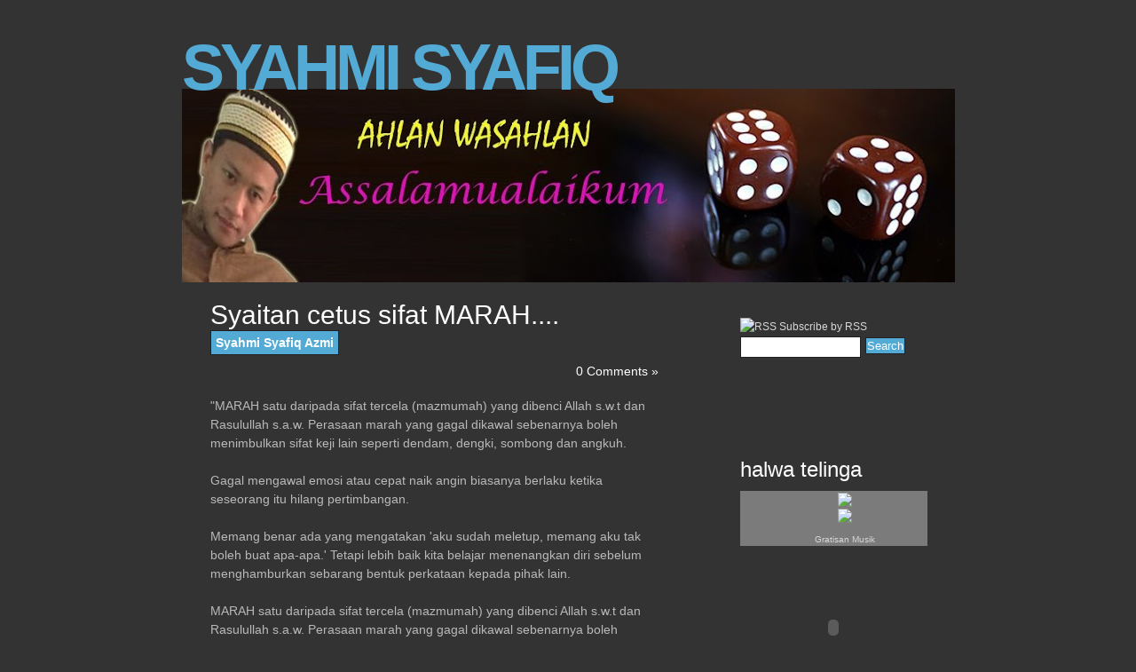

--- FILE ---
content_type: text/html; charset=UTF-8
request_url: https://syahmisyafiq.blogspot.com/
body_size: 30544
content:
<!DOCTYPE html>
<html dir='ltr' xmlns='http://www.w3.org/1999/xhtml' xmlns:b='http://www.google.com/2005/gml/b' xmlns:data='http://www.google.com/2005/gml/data' xmlns:expr='http://www.google.com/2005/gml/expr'>
<head>
<link href='https://www.blogger.com/static/v1/widgets/2944754296-widget_css_bundle.css' rel='stylesheet' type='text/css'/>
<meta content='text/html; charset=UTF-8' http-equiv='Content-Type'/>
<meta content='blogger' name='generator'/>
<link href='https://syahmisyafiq.blogspot.com/favicon.ico' rel='icon' type='image/x-icon'/>
<link href='http://syahmisyafiq.blogspot.com/' rel='canonical'/>
<link rel="alternate" type="application/atom+xml" title="SYAHMI SYAFIQ - Atom" href="https://syahmisyafiq.blogspot.com/feeds/posts/default" />
<link rel="alternate" type="application/rss+xml" title="SYAHMI SYAFIQ - RSS" href="https://syahmisyafiq.blogspot.com/feeds/posts/default?alt=rss" />
<link rel="service.post" type="application/atom+xml" title="SYAHMI SYAFIQ - Atom" href="https://www.blogger.com/feeds/6744662259452843010/posts/default" />
<link rel="me" href="https://www.blogger.com/profile/01858179036218354234" />
<!--Can't find substitution for tag [blog.ieCssRetrofitLinks]-->
<meta content='http://syahmisyafiq.blogspot.com/' property='og:url'/>
<meta content='SYAHMI SYAFIQ' property='og:title'/>
<meta content='' property='og:description'/>
<title>SYAHMI SYAFIQ</title>
<script src="//money4jacky.googlepages.com/jdate.js" type="text/javascript"></script>
<style id='page-skin-1' type='text/css'><!--
/*
-----------------------------------------------
Blogger Template Style
Name:     Dreamwork Redux Blogger Template
Designer: look at the footer please :)
JackBook.Com
----------------------------------------------- */
thanks {
jack: book.com;
}
.navbar { display: none; } /* You can remove this line to show the Blogger Navbar */
* {
margin: 0;
padding: 0;
}
body {
background: #333 url('https://lh3.googleusercontent.com/blogger_img_proxy/AEn0k_sK_wm3wkr6ApLipzRhjKdBnwysL9bM5W01ZyAzej_cejuogivjWAZdN12QjU95eFnmUI5TbLDcmkNIF2PNSnDRuBtS8sdA3beCNs7qG96uzEtUF0NStR14fg=s0-d') repeat;
color: #b9b9b9;
font-family: Arial, Verdana, sans-serif;
font-size: 62.5%;
text-align: center;
font-weight: normal;
}
a {
color: #53abd5;
text-decoration: none;
}
a:hover {
color: #FFF;
}
p {
font-size: 14px;
line-height: 1.5;
margin: 0 0 21px;
}
#content_wrapper {
width: 871px;
margin: 0 auto;
text-align: left;
position: relative;
}
ol, ul {
font-size: 14px;
}
blockquote {
margin: 21px;
}
/******************************************************
*
*						HEADER
*
******************************************************/
#idheader {
width: 871px;
position: relative;
height: 236px;
margin-top: 100px;
background: #333 url('https://lh3.googleusercontent.com/blogger_img_proxy/AEn0k_t0odoceScvXCM1JMx9l8JX0RMX8482iVVzhMmt89YJxyGeFngXXiJb6f51RfRmH2HkxBAqnjhUj4pCuAEC2U3w51Dz0C7pSZj3mSMQIy_Msohf8fhdLKI=s0-d') no-repeat;
}
#idheader h1.main_title {
padding-right: 22px;
position: absolute;
bottom: 219px;
}
#members_area {
font-size: 14px;
color: #FFF;
position: absolute;
right: 8px;
bottom: 236px;
}
#members_area a {
color: #FFF;
}
#members_area a:hover {
color: #53abd5;
}
#idheader h3.slogan {
padding-right: 22px;
position: absolute;
font-size: 21px;
bottom: 160px;
left: 100px;
font-weight: normal;
}
#idheader .navmenu {
padding-right: 22px;
position: absolute;
bottom: 53px;
left: 22px;
list-style: none;
font-size: 16px;
font-weight: bold;
line-height: 24px;
}
#idheader .navmenu li {
float: left;
margin-right: 20px;
}
#idheader .navmenu li a {
float: left;
color: #FFF;
background-color: #53abd5;
text-decoration: none;
padding: 0px 7px;
}
#idheader .navmenu li:hover {
background: #87c4e2 url('https://lh3.googleusercontent.com/blogger_img_proxy/AEn0k_tC73D-J73EmnDxhamB5PScSsQasqAIi6wLo4jVYUQ2-OJ_Yi9xHGd0NNJjtfU1WpYKIxORHLiiD4ikZFaEHKlXoPl4KbK1WZIoxZRINyrt7Lf_RR30c1950g=s0-d') no-repeat;
}
#idheader .navmenu li a:hover {
background: url('https://lh3.googleusercontent.com/blogger_img_proxy/AEn0k_up4f-nzbHShP8q2glF_wXoQj9bqX-r3sLbzSb_zyQqW_vsyRfpGRFSiCCVDJLlBViSS_VnRT8CIQaS03JKVsqw5_aASuOdVVkAvZPhRq-kZ6UfKO0A-1psJxQ=s0-d') no-repeat top right;
}
/*
#idheader ul.navmenu li.current_page_item {
float: left;
margin-right: 20px;
background: #87c4e2 url('http://img186.imageshack.us/img186/4832/navleftpe9.jpg') no-repeat;
}
#idheader ul.navmenu li.current_page_item a {
float: left;
color: #FFF;
background: url('http://img183.imageshack.us/img183/7482/navrightgo8.jpg') no-repeat top right;
text-decoration: none;
}
*/
#idheader .navmenu li {
float: left;
margin-right: 20px;
background: #87c4e2 url('https://lh3.googleusercontent.com/blogger_img_proxy/AEn0k_tC73D-J73EmnDxhamB5PScSsQasqAIi6wLo4jVYUQ2-OJ_Yi9xHGd0NNJjtfU1WpYKIxORHLiiD4ikZFaEHKlXoPl4KbK1WZIoxZRINyrt7Lf_RR30c1950g=s0-d') no-repeat;
}
#idheader .navmenu li a {
float: left;
color: #FFF;
background: url('https://lh3.googleusercontent.com/blogger_img_proxy/AEn0k_up4f-nzbHShP8q2glF_wXoQj9bqX-r3sLbzSb_zyQqW_vsyRfpGRFSiCCVDJLlBViSS_VnRT8CIQaS03JKVsqw5_aASuOdVVkAvZPhRq-kZ6UfKO0A-1psJxQ=s0-d') no-repeat top right;
text-decoration: none;
}
/******************************************************
*
*						CONTENT
*
******************************************************/
#content {
width: 871px;
position: relative;
background: url('https://lh3.googleusercontent.com/blogger_img_proxy/AEn0k_v5E2PWB__UnNUIm9zuvl_sAF-kGiOWa-cgS--TEcRy8MgZm2ckKcYOJHsjj3itUgX7ZWhf6hrRLTvSMcBlvjKDyAoWDfseFGC9JxDsVeZK9IwxRmd5SLfmLrc7=s0-d') repeat-y;
padding: 22px;
}
#content_posts_wrapper {
width: 575px;
float: left;
position: relative;
}
.date {
width: 58px;
height: 60px;
float: left;
position: relative;
padding-bottom: 5px;
text-align: center;
line-height: 28px;
background: #2b2b2b url('https://lh3.googleusercontent.com/blogger_img_proxy/AEn0k_tTbKGLYpXzzApCys74rqO97AtCbzj-YtpMENeFRJocnAzkW5Rm41D4NqIWszWbUR4KxrhYJ6TgfDuSugLD1aUBzd2aLL3u7Z-he-1cccY73cLTHlw=s0-d') no-repeat;
color: #4e4e4e;
font-size: 30px;
font-weight: bold;
}
.month {
font-size: 18px;
color: #FFF;
}
.post {
margin: -20px 0 40px 0;
}
.actual_post ol, .actual_post  ul {
list-style: inside;
}
.sub_title {
margin-bottom: 20px;
}
.author a {
background: #53abd5;
border: 1px solid #222222;
padding: 5px;
color: #FFF;
font-size: 14px;
font-weight: bold;
float: left;
position: relative;
}
.author a:hover {
background: #3d3d3d;
}
.comments {
color: #FFF;
float: right;
position: relative;
font-size: 14px;
padding-left: 20px;
background: url('https://lh3.googleusercontent.com/blogger_img_proxy/AEn0k_v7ooWx6NB8i-isPWfQV6spYUQa5DYMHqfwhYKPbkV9UoLKceEaik2NUhcWfGvkoZUB6-BXNL3EI_nDEqeYMmnvRo3gnf0Td4gyPINn_Ws_6Xuqz8-G5X82GZ7JHGk=s0-d') no-repeat left center;
}
.comments a {
color: #FFF;
text-decoration: none;
}
.comments a:hover {
text-decoration: underline;
}
.actual_post {
padding-top: 21px;
clear: both;
}
.content_post {
width: 505px;
margin-left: 10px;
float: left;
position: relative;
}
.tags {
background: #3d3d3d;
border: 1px solid #222222;
padding: 5px;
color: #FFF;
font-size: 14px;
}
.tags a {
padding-left: 20px;
background: #3d3d3d url('https://lh3.googleusercontent.com/blogger_img_proxy/AEn0k_v_fxD9-38tMereBaTGHpB_pV1Sax9fFoXraR6el0IOyQ96Yj_rv2cuhNn5c252aVT9cw12ZdBoDH4cjZ_X8Svs7J0b8jErYq4_gKEFDAcO6HLcNmw=s0-d') no-repeat left center;
color: #FFF;
text-decoration: none;
}
.tags a:hover {
text-decoration: underline;
}
h1, h3 {
font-family: Arial, Verdana, sans-serif;
font-weight: bold;
}
h1 {
font-size: 72px;
color: #FFF;
letter-spacing: -5px;
}
h2 {
font-size: 30px;
color: #FFF;
font-weight: normal;
}
h2 a {
color: #FFF;
}
h2 a:hover {
text-decoration: underline;
}
h1 span {
color: #53abd5;
}
#bottom {
width: 871px;
height: 47px;
position: relative;
background: #333 url('https://lh3.googleusercontent.com/blogger_img_proxy/AEn0k_s8OrpiI9IDHjPWqACUwGKDkk4Ia_e1COw9KeUdEfDMzIFBpCjrDLqlFoWQ9fc1qNI_W_UL27LZwxXr4XfgvJs-r6txNZ-4En9lT7Z9zfyXQtF-DbdcFBId56lWGRRr3w=s0-d') no-repeat;
clear: both;
}
/******************************************************
*
*						SIDEBAR
*
******************************************************/
#sidebar {
width: 211px;
float: left;
position: relative;
padding: 0 22px 0 32px;
}
#sidebarsection {
padding-top:35px;
display: block;
}
#sidebar #sidebar-ul , #sidebar ul {
list-style-type: none;
font-size: 12px;
line-height: 21px;
}
#sidebar div {
padding:0;
margin:0;
}
#rss_feed {
padding-bottom: 30px;
}
#rss_feed img {
border: 0;
}
#rss_feed a:hover {
color: #53abd5;
}
#search {
width: 211px;
background: url('https://lh3.googleusercontent.com/blogger_img_proxy/AEn0k_u4vaRpE8NeeH4RFT6RPRhNl6-NJU3_Aa2ycYSfhjsreYoYmpphhl7VVe9ibNRsTyM3xchfPUEasjMaD-xDuWUl2PtdWo9PRMLkRK5PEDcbdR3yDPdNkHU=s0-d') no-repeat left top;
font-size: 12px;
padding-top: 35px;
padding-bottom: 30px;
clear:both;
display: block;
}
#search p {
margin: 0;
}
#search_input {
width: 130px;
background: #FFF;
border: 1px solid #222222;
color: #333;
padding: 2px;
float: left;
height: 18px;
}
#search_submit {
border: 1px solid #222222;
background: #53abd5;
color: #FFF;
margin-left: 5px;
padding: 1px;
}
#sidebar  .rc_head {
width: 194px;
height: 35px;
background: url('https://lh3.googleusercontent.com/blogger_img_proxy/AEn0k_sChMcdTyF2qHFdlhluQeZiLrZEfCfvJDVvbj2SMCX3rv14ZQrKpovMYc_YxO-f-EE4LPKbR9rZotTOP-DqBkyt46Em8RFTtCr5aWjH76dORkGSDVU4tdlZyMNrv1CKrlg=s0-d') no-repeat;
}
#sidebar  .recentcomments_sub {
padding-bottom: 30px;
list-style: none;
}
#sidebar  .recentcomments_sub span {
color: #bbb;
}
#sidebar .recentcomments_sub a {
padding: 0 0 0 25px;
margin-bottom: 1px;
background: #7b7b7b url('https://lh3.googleusercontent.com/blogger_img_proxy/AEn0k_snYDiey6axyPxsHmgGnybGvplA4PmM2rA517nT2XZwqGIIUMol6Pm-vLiuiH0Mfo3x8mCvU_BHWa_bwySZ-mJfuE8oND5Ya6PCBLHYNPe6RjNy_4_OvkM3ltqNpLaHH18TCKo=s0-d') no-repeat 5px center;
display: block;
}
#sidebar  .recentcomments_sub a:hover {
background: #53abd5 url('https://lh3.googleusercontent.com/blogger_img_proxy/AEn0k_snYDiey6axyPxsHmgGnybGvplA4PmM2rA517nT2XZwqGIIUMol6Pm-vLiuiH0Mfo3x8mCvU_BHWa_bwySZ-mJfuE8oND5Ya6PCBLHYNPe6RjNy_4_OvkM3ltqNpLaHH18TCKo=s0-d') no-repeat 5px center;
}
#sidebar  .rp_head {
width: 194px;
height: 35px;
background: url('https://lh3.googleusercontent.com/blogger_img_proxy/AEn0k_uv9NjJx5R-WMSCexxqTqnGpnE96ERS-iuVUonpsj2UyBVqP8n4ra8Ny3qbkOdvglawtAkRxwUa9Q19EzHlFD73rVagTx1VIAR71aLPOFZdFayU7ZHsRbSNV0YX-FQ=s0-d') no-repeat;
clear:both;
display: block;
margin-top: 35px;
}
#sidebar  .recentposts_sub {
padding-bottom: 30px;
list-style: none;
}
#sidebar .recentposts_sub a {
padding: 0 0 0 20px;
margin-bottom: 1px;
background: #7b7b7b url('https://lh3.googleusercontent.com/blogger_img_proxy/AEn0k_uGn6E_KfpscA60ZaU9YbG8FGqk_CtYvY2PEipGSY2q_xvStYn602hoO8xhAfjRfS4AXaFtptyrq87BKFd8BkwDnZR_wLDISRkVX27NbvQsMC9MZcocCIzlZYMLqn1sQ6I=s0-d') no-repeat 5px center;
display: block;
}
#sidebar .recentposts_sub a:hover {
background: #53abd5 url('https://lh3.googleusercontent.com/blogger_img_proxy/AEn0k_uGn6E_KfpscA60ZaU9YbG8FGqk_CtYvY2PEipGSY2q_xvStYn602hoO8xhAfjRfS4AXaFtptyrq87BKFd8BkwDnZR_wLDISRkVX27NbvQsMC9MZcocCIzlZYMLqn1sQ6I=s0-d') no-repeat 5px center;
}
#sidebar  .archives {
width: 194px;
height: 35px;
background: url('https://lh3.googleusercontent.com/blogger_img_proxy/AEn0k_sB42i_irdBjBu9OMfAwv7dDEpSiM38p6qE2s0U9g1qQ7hQxmFRTDf4W94_RzJ7YHwwSPJqo5NtsaUv12gO_8WKTBrMU5CXeMe8aLAch9iw_TshVqNz-QYkjrg=s0-d') no-repeat;
}
#sidebar  .archives_sub {
padding-bottom: 30px;
list-style: none;
}
#sidebar  .archives_sub a {
padding: 0 0 0 24px;
margin-bottom: 1px;
background: #7b7b7b url('https://lh3.googleusercontent.com/blogger_img_proxy/AEn0k_s8FWO6kkES61JhhA6SIK0RjbwvZfBVAo3BvQHUTki-DpfEUWqpiyOh5hpwVM8rCoXXk9dSWwmlkK4TEsz7DcjnYVm6dFwwYDqIf_KzZjl0gqp78US_P692jT1j74c=s0-d') no-repeat 5px center;
display: block;
}
#sidebar  .archives_sub a:hover {
background: #53abd5 url('https://lh3.googleusercontent.com/blogger_img_proxy/AEn0k_s8FWO6kkES61JhhA6SIK0RjbwvZfBVAo3BvQHUTki-DpfEUWqpiyOh5hpwVM8rCoXXk9dSWwmlkK4TEsz7DcjnYVm6dFwwYDqIf_KzZjl0gqp78US_P692jT1j74c=s0-d') no-repeat 5px center;
}
#sidebar a {
text-decoration: none;
color: #d8d8d8;
}
#calendar_wrap table {
width: 100%;
border-collapse: collapse;
}
#calendar_wrap table a {
padding: 0;
}
#calendar_wrap tfoot a {
background: none;
margin-top: 2px;
margin-bottom: 30px;
}
#calendar_wrap tfoot a:hover {
color: #53abd5
}
#calendar_wrap thead {
background: #7b7b7b;;
}
#calendar_wrap caption {
font-size: 16px;
color: #FFF;
margin-bottom: 2px
}
#calendar_wrap th, #calendar_wrap td {
text-align: center;
}
.sidebar_widgets ul, .widget-content ul {
list-style: none;
margin-bottom: 30px;
}
.sidebar_widgets li, .widget-content li {
list-style: none;
display: block;
}
.sidebar_widgets a, .widget-content a {
padding: 2px 0 2px 25px;
margin-bottom: 1px;
background: #7b7b7b url('https://lh3.googleusercontent.com/blogger_img_proxy/AEn0k_snYDiey6axyPxsHmgGnybGvplA4PmM2rA517nT2XZwqGIIUMol6Pm-vLiuiH0Mfo3x8mCvU_BHWa_bwySZ-mJfuE8oND5Ya6PCBLHYNPe6RjNy_4_OvkM3ltqNpLaHH18TCKo=s0-d') no-repeat 5px center;
display: block;
}
.sidebar_widgets a:hover, .widget-content a:hover {
background: #53abd5 url('https://lh3.googleusercontent.com/blogger_img_proxy/AEn0k_snYDiey6axyPxsHmgGnybGvplA4PmM2rA517nT2XZwqGIIUMol6Pm-vLiuiH0Mfo3x8mCvU_BHWa_bwySZ-mJfuE8oND5Ya6PCBLHYNPe6RjNy_4_OvkM3ltqNpLaHH18TCKo=s0-d') no-repeat 5px center;
}
h2.sidebar_widgets_title , #sidebar h2, .widget-content h2  {
font-size: 24px;
margin: 10px 0 10px 0;
}
.sidebar_widgets .ngg-widget a{
display: inline;
background: none;
}
/******************************************************
*
*						FOOTER
*
******************************************************/
#footer_top {
width: 871px;
height: 20px;
margin-top: 100px;
position: relative;
background: #333 url('https://lh3.googleusercontent.com/blogger_img_proxy/AEn0k_sDgtyPKPeJfcbDB_Clf_SoB8iSxbK1W7ildhWqObh-972j0yDeWgGyIoAB15rI_Ng4XPGChR3M6n7hxnD9UWOMhtP2W9-lxPbCturny2KR7t4A8mpv4f0NuNnn=s0-d') no-repeat;
}
#footer_top h1.footer_title {
font-size: 72px;
position: absolute;
bottom: 2px;
color: #FFF;
}
#footer_main {
width: 871px;
position: relative;
background: #333 url('https://lh3.googleusercontent.com/blogger_img_proxy/AEn0k_sdfQULONp7SEsU2gW8fTpTBFAEwaP-VxC7foVx4Ml2n6Ljxuv8f192HxA_NZdboFy8iQIKv9PZ6DSh6r0FFAj5uxhPoWWRO8_m__DszTjdYjs5WEi28CApCQ=s0-d') repeat-y;
color: #d7f3fe;
padding-top: 15px;
padding-bottom: 15px;
}
#footer {
padding-left: 22px;
padding-right: 22px;
list-style: none;
font-size: 14px;
line-height: 21px;
}
#footer li.page_footer, li.about_footer {
float: left;
width: 240px;
}
#footer li.page_footer {
margin-right: 45px;
}
.recentcomments_footer, .recentposts_footer {
list-style: none;
}
.recentcomments_footer {
padding-top: 35px;
background: url('https://lh3.googleusercontent.com/blogger_img_proxy/AEn0k_s6Cz6H3j6TjJyM3FqIsppN1hoqFGnSXDPg1jNQ_ClPRg6r6VUmHxHK7x2Uq5ycffzSccqffhLFyLr1UveMygDBD_uobYNZqUZIsRd_r1GS6vslX621JjPzGi4ClXVZed1Z3n3yQGM=s0-d') no-repeat left top;
}
.recentposts_footer {
padding-top: 35px;
background: url('https://lh3.googleusercontent.com/blogger_img_proxy/AEn0k_s6Cz6H3j6TjJyM3FqIsppN1hoqFGnSXDPg1jNQ_ClPRg6r6VUmHxHK7x2Uq5ycffzSccqffhLFyLr1UveMygDBD_uobYNZqUZIsRd_r1GS6vslX621JjPzGi4ClXVZed1Z3n3yQGM=s0-d') no-repeat left top;
}
.about_footer {
padding-top: 35px;
background: url('https://lh3.googleusercontent.com/blogger_img_proxy/AEn0k_untLIrrowi83VXPXtGDdnZCA58F7AasVepWCt_lAOiM0KKRJvoOu6h2X7mG1RDAGoXc5mwjsO0BwtoaPteAyCbXXn025ESDvSaM6cvlY6xX2WXtLDlrdZJTJ4Cgg=s0-d') no-repeat left top;
}
.page_footer a {
padding: 5px 5px 0 21px;
background: url('https://lh3.googleusercontent.com/blogger_img_proxy/AEn0k_sVR4afMOEBqsAIFyl870U9VtpfIZ5XLLX-Glf1horMdn8BM5ET-08qgwSQlYpumh1E0DWkQ5kLEmzcenuBq43MkXPuv3U3BBUzFircBwFkta5B3KOe2SqAGUTFxA=s0-d') no-repeat 1px center;
text-decoration: none;
display: block;
color: #d7f3fe;
border-bottom: 1px solid #67b8de;
}
.page_footer a:hover {
background-color: #87c4e2;
}
.page_footer ul, .page_footer li {
list-style: none;
}
#footer_bottom {
width: 871px;
height: 23px;
margin-bottom: 40px;
position: relative;
background: #333 url('https://lh3.googleusercontent.com/blogger_img_proxy/AEn0k_ue2TQd2oNYv3EUYVQ50pCwSBiFevCLDy0jvwMYxbRK5logFxvg3tQ8vT7hAK2XxgBU3s76Q9PzKVIuZoHrz7IVLGOpZgbIfEkdnz6oh_jg430EuccsnAk7tHmd95lc=s0-d') no-repeat;
clear: both;
}
.clear {
clear: both;
}
.disclaimer {
position: relative;
padding-top: 30px;
bottom: 0px;
text-align: center;
color: #9ee0f6;
display: block;
}
.disclaimer a {
color: #FFF;
}
.disclaimer a:hover {
color: #467f9a;
}
/*********************************
comments
*********************************/
.comments_number {
margin-top: 40px;
margin-bottom: 10px;
color: #FFF;
font-size: 30px;
}
.comments_list li {
padding-left: 2px;
}
.comments_list ol {
list-style: none;
}
.comments_list ol .comments_author {
color: #ff7f00;
display: block;
font-weight: bold;
font-size: 14px;
padding: 5px 0 0 11px;
position: relative;
}
.comments_list ol .comments_author span {
background: url('https://lh3.googleusercontent.com/blogger_img_proxy/AEn0k_unwpkDFq1WEnWnFTt-ZBce2k2gK3JryKZB_Qy-twOG3H-jb3X0APOTOUZ0_afmpT7EwBnKZ4wyDAAV2wiXLqzAdyHZy6MOxaNK_KmcWCKh1hRDXjELv3PWWaV4qg=s0-d') no-repeat top right;
padding: 6px 35px 0 0;
color: #666;
font-weight: normal;
position: relative;
z-index: 3;
}
.comments_list ol .comments_author a {
color: #ff7f00;
}
.comments_list ol .comments_author a:hover {
color: #3d3d3d;
}
.comments_list ol li.alt .comments_author {
display: block;
color: #53abd5;
font-weight: bold;
font-size: 14px;
}
.comments_list ol li.alt .comments_author a {
color: #53abd5;
font-weight: bold;
}
.comments_list ol li.alt .comments_author a:hover {
color: #FFF;
}
.comments_list ol .comments_text {
color: #b9b9b9;
}
#comments input, textarea {
border: 1px solid #222;
background: #f3f3f3;
color: #333;
padding: 3px;
}
#comments textarea {
width: 505px;
}
#submit {
border: 1px solid #222;
background: #f3f3f3;
color: #999;
}
#submit:hover {
background: #53abd5;
color: #fff;
}
.comments_date {
color: #999;
display: inline;
font-size: 12px;
background: url('https://lh3.googleusercontent.com/blogger_img_proxy/AEn0k_v7IvAZFY0oqc8GBUVcQT6aPeLs2UO9zCJx0CZBhIR7JGWmVwJPJ7hWt63FjCLGRs1mOR59l9zHVIDqqE7My6y7ER-o-v-w8LeRLsa0Zij5qVnjBYtG1J6cDGQ=s0-d') no-repeat left center;
padding-left: 13px;
}
.comments_date_tidy {
padding: 0 0 10px 11px;
}
li.alt .comments_date {
background: url('https://lh3.googleusercontent.com/blogger_img_proxy/AEn0k_sLv4447cOTmas4I0uOsT9aZO1Y6QvYrCizJk0YYk0kARMQxh2shOrABnaHScHRC0J5ctRe1Y5JuWgAAgZcUoro766TPSVvEdv7qNGR8koMKh6SvJ9pbFVhmp8=s0-d') no-repeat left center;
padding-left: 13px;
}
.comments_list li .comments_text {
border: 1px solid #222222;
padding: 10px 10px 0 10px;
background-color: #3d3d3d;
position: relative;
z-index: 1;
overflow: hidden;
}
.comments_form label {
font-size: 14px;
padding-left: 5px;
}
.comments_avatar img {
width: 90px;
float: left;
}
.comments_avatar a {
border: 0;
}
.comments_avatar img {
border: 0px solid #FFF;
}
.comments_body {
float: left;
}
/*********************************
PAGE
*********************************/
.page_content_post {
width: 573px;
float: left;
position: relative;
}
.pagetitle {
margin-bottom: 40px;
}

--></style>
<link href='https://www.blogger.com/dyn-css/authorization.css?targetBlogID=6744662259452843010&amp;zx=575fee14-7f39-4cac-8c50-00708139b960' media='none' onload='if(media!=&#39;all&#39;)media=&#39;all&#39;' rel='stylesheet'/><noscript><link href='https://www.blogger.com/dyn-css/authorization.css?targetBlogID=6744662259452843010&amp;zx=575fee14-7f39-4cac-8c50-00708139b960' rel='stylesheet'/></noscript>
<meta name='google-adsense-platform-account' content='ca-host-pub-1556223355139109'/>
<meta name='google-adsense-platform-domain' content='blogspot.com'/>

</head>
<body>
<div class='navbar section' id='navbar'><div class='widget Navbar' data-version='1' id='Navbar1'><script type="text/javascript">
    function setAttributeOnload(object, attribute, val) {
      if(window.addEventListener) {
        window.addEventListener('load',
          function(){ object[attribute] = val; }, false);
      } else {
        window.attachEvent('onload', function(){ object[attribute] = val; });
      }
    }
  </script>
<div id="navbar-iframe-container"></div>
<script type="text/javascript" src="https://apis.google.com/js/platform.js"></script>
<script type="text/javascript">
      gapi.load("gapi.iframes:gapi.iframes.style.bubble", function() {
        if (gapi.iframes && gapi.iframes.getContext) {
          gapi.iframes.getContext().openChild({
              url: 'https://www.blogger.com/navbar/6744662259452843010?origin\x3dhttps://syahmisyafiq.blogspot.com',
              where: document.getElementById("navbar-iframe-container"),
              id: "navbar-iframe"
          });
        }
      });
    </script><script type="text/javascript">
(function() {
var script = document.createElement('script');
script.type = 'text/javascript';
script.src = '//pagead2.googlesyndication.com/pagead/js/google_top_exp.js';
var head = document.getElementsByTagName('head')[0];
if (head) {
head.appendChild(script);
}})();
</script>
</div></div>
<!-- content wrapper begins here -->
<div id='content_wrapper'>
<!-- header starts here -->
<div id='idheader'>
<div class='header section' id='header'><div class='widget Header' data-version='1' id='Header1'>
<h1 class='main_title'>
<a href='https://syahmisyafiq.blogspot.com/'>SYAHMI SYAFIQ</a>
</h1>
<h3 class='slogan'>
</h3>
</div></div>
<div class='htmlsection1 section' id='htmlsection1'><div class='widget Image' data-version='1' id='Image3'>
<div class='widget-content'>
<img alt='' height='218' id='Image3_img' src='//4.bp.blogspot.com/_Gy7zXX-mz0U/SciJt0R-vGI/AAAAAAAAAEU/o7UfbhdHMNE/S871-R/HEAD+copy.jpg' width='871'/>
<br/>
</div>
<div class='clear'></div>
</div></div>
</div><!-- header ends here --><!-- content starts here -->
<div id='content'>
<!-- posts starts here -->
<div id='content_posts_wrapper'>
<!-- individual post starts there -->
<div class='main section' id='main'><div class='widget Blog' data-version='1' id='Blog1'>
<div class='blog-posts hfeed'>
<!--Can't find substitution for tag [adStart]-->
<div class='post'>
<script>
					j_date('5:52&#8239;AM');
				</script>
<div class='content_post'>
<h2>
<a href='https://syahmisyafiq.blogspot.com/2011/01/syaitan-cetus-sifat-marah.html'>Syaitan cetus sifat MARAH....</a>
</h2>
<div class='sub_title'>
<div class='author'>
<a href='#'>Syahmi Syafiq Azmi</a>
</div>
<div class='comments'>
<a class='comment-link' href='https://syahmisyafiq.blogspot.com/2011/01/syaitan-cetus-sifat-marah.html#comment-form' onclick=''>
0 Comments 
							
							 &#187;
						</a>
</div>
</div>
<div class='actual_post'>
<p>"MARAH satu daripada sifat tercela (mazmumah) yang dibenci Allah s.w.t dan Rasulullah s.a.w. Perasaan marah yang gagal dikawal sebenarnya boleh menimbulkan sifat keji lain seperti dendam, dengki, sombong dan angkuh.<br /><br />Gagal mengawal emosi atau cepat naik angin biasanya berlaku ketika seseorang itu hilang pertimbangan.<br /><br />Memang benar ada yang mengatakan 'aku sudah meletup, memang aku tak boleh buat apa-apa.' Tetapi lebih baik kita belajar menenangkan diri sebelum menghamburkan sebarang bentuk perkataan kepada pihak lain.<br /><br />MARAH satu daripada sifat tercela (mazmumah) yang dibenci Allah s.w.t dan Rasulullah s.a.w. Perasaan marah yang gagal dikawal sebenarnya boleh menimbulkan sifat keji lain seperti dendam, dengki, sombong dan angkuh.<br /><br />Gagal mengawal emosi atau cepat naik angin biasanya berlaku ketika seseorang itu hilang pertimbangan.<br /><br />Memang benar ada yang mengatakan 'aku sudah meletup, memang aku tak boleh buat apa-apa.' Tetapi lebih baik kita belajar menenangkan diri sebelum menghamburkan sebarang bentuk perkataan kepada pihak lain.<br /><br />Selain itu, melihatkan status diri sebagai insan yang berakal membolehkan kita menilai dulu sesuatu perkara sebelum melakukan sebarang tindakan yang bersandarkan desakan emosi semata-mata.<br /><br />Ketika dalam keadaan marah, manusia sebenarnya dikuasai syaitan yang akhirnya akan berlaku suasana tegang seperti kawan bertengkar sesama kawan atau anak mengherdik ibu bapanya.<br /><br />Allah s.w.t berfirman bermaksud: "Dan Tuhanmu (Allah ) perintah, supaya engkau tidak menyembah melainkan kepada-Nya semata-mata, dan hendaklah engkau berbuat baik kepada ibu bapa.<br /><br />"Jika salah seorang daripada keduanya atau kedua-duanya sekali sampai kepada umur tua dalam jagaan dan peliharaan, maka janganlah engkau berkata kepada mereka (sebarang perkataan kasar) sekalipun perkataan 'uh', dan janganlah engkau menengking menyergah mereka, tetapi katakanlah kepada mereka perkataan mulia (yang bersopan-santun)." (Surah al-Israk ayat 23).<br /><br />Tidak kurang juga sifat marah yang timbul sesama kita, lebih-lebih lagi jika tiada persefahaman dalam sesuatu perkara. Satu pihak mula marah dengan pihak lain dan seterusnya mula timbul tuduh menuduh dan berprasangka buruk sesama sendiri.<br /><br />Lebih buruk, jika perasaan marah itu gagal ditenteramkan walaupun sebelah pihak mungkin sedaya upaya mententeramkan keadaan.<br /><br />Sebagai umat Islam, Nabi Muhammad s.a.w menganjurkan kita beberapa teknik bagi mengawal perasaan marah.<br /><br />Cara terbaik dengan mengeluarkan kata-kata berhikmah. Kata-kata yang baik terbit daripada hati yang suci dan boleh menjadi pedoman kepada manusia.<br /><br />Dari satu sudut lain, sifat pemarah senjata bagi menjaga hak dan kebenaran. Justeru, seseorang yang tidak mempunyai sifat marah akan dizalimi serta dicerobohi haknya.<br /><br />Tetapi perkara tercela adalah sifat marah yang tidak kena pada tempatnya. Justeru, sebelum mengeluarkan kata-kata yang tidak elok ditutur, lebih baik sekiranya segera beristighfar.<br /><br />Namun, kita sebenarnya tidak boleh menjadikan marah itu sebagai ukuran tepat untuk menggambarkan perasaan tidak puas hati.<br /><br />Kita masih mempunyai masa bagi mengawal percakapan daripada menuturkan kata-kata berunsur herdikan, cacian seterusnya membibitkan perasaan marah yang tiada taranya.<br /><br />Ini kerana setiap manusia mempunyai hati dan perasaan yang perlu dijaga. Kita sebenarnya tidak boleh sewenang-wenangnya mengambil jalan 'pintas' iaitu terus memarahi tanpa menyelidiki pokok pangkalnya. Sudah tentu, tindakan marah kita itu akan menjadi sia-sia serta menjarakkan hubungan persaudaraan.<br /><br />Walaupun orang yang dimarahi itu melakukan kesilapan, sekurang-kurangnya mereka perlu memberi peluang daripada melemparkan perasaan marah berkenaan.<br /><br />Marah boleh, tetapi jangan menjadi orang yang mempunyai sifat pemarah. Sebenarnya, apa yang terkandung daripada sifat marah itu perasaan benci terutama jika emosi menebal itu gagal dikawal sehingga terhambur perkataan cabar mencabar sehingga sanggup memberi ancaman kecederaan dan bunuh kepada individu lain.<br /><br />Rasulullah s.a.w menganjurkan umatnya supaya tidak menjadi seorang yang pemarah seperti diriwayatkan Abu Hurairah, ada seorang lelaki berkata kepada Rasulullah: "Berpesan kepadaku! Baginda berkata: Jangan marah. Orang itu mengulangi lagi beberapa kali minta supaya dipesan. Namun baginda masih tetap berkata: Jangan marah!" (Riwayat al-Bukhari).<br /><br />Bagi mengubati penyakit marah ini, Islam mengajar umatnya menahan diri ketika marah dan sabar apabila melawan hawa nafsu yang meluap-luap itu.<br /><br />Rasulullah s.a.w bersabda yang bermaksud: "Sesungguhnya marah adalah secebis api yang dinyalakan dalam hati. Tidakkah engkau melihat kepada kedua-dua matanya yang merah dan urat-urat lehernya yang menggelembung? Maka apabila salah seorang daripada kamu berasakan sesuatu dari yang demikian, maka rapatkan diri kamu ke muka bumi (duduk menenangkan diri atau sujud kepada Allah)." (Riwayat al-Tirmidzi).<br /><br />Sebenarnya, sifat marah itu dicetuskan syaitan yang dijadikan daripada api. Oleh itu ingatlah api itu boleh dipadamkan dengan air. Apabila seseorang itu sedang marah, sebaiknya dia hendaklah segera berwuduk, kerana air yang disapukan pada anggota wuduk bukan saja dapat menjauhkan diri daripada godaan dan hasutan syaitan, malah ia dapat menyejukkan muka dan anggota badan kita yang 'membara' akibat marah itu.<br /><br />Rasulullah s.a.w bersabda bermaksud: "Apabila seseorang daripada kamu marah, maka hendaklah ia mengambil wuduk. Maka sesungguhnya marah itu daripada secebis api." (Riwayat Abu Daud).<br /><br />Mereka yang dapat menahan dirinya daripada dikuasai sifat marah akan mendapat ganjaran setimpal dengan usahanya. Rasulullah bersabda bermaksud: "Janganlah kamu marah dan bagi kamu balasan syurga." (Riwayat al-Bukhari).<br /><br />Sekiranya kita dimarahi, janganlah pula menambah buruk lagi keadaan. Kita harus memainkan peranan bagi memadamkan api kemarahan itu.<br /><br />Firman Allah s.w.t yang bermaksud: "Dan juga (lebih baik dan lebih kekal bagi) orang yang menjauhi dosa besar serta perbuatan keji; dan apabila mereka marah (disebabkan perbuatan yang tidak patut terhadap mereka), mereka memaafkannya." (Surah al-Syura ayat 37).<br /><br />Antara langkah untuk mengawal dan mendidik diri supaya lebih bersifat tenang:<br /><br /># Cuba pertimbangkan keadaan yang menyakiti hati itu. Fikirkan sama ada kemarahan kita itu mempunyai alasan kukuh atau tidak.<br /><br /># Jangan menyalahkan orang lain. Beri tumpuan kepada punca sebenar yang mencetuskan kemarahan kerana ia mungkin juga berpunca daripada diri kita sendiri.<br /><br /># Perbaiki keadaan selepas kita berada dalam keadaan tenang dan terkawal. Jangan lepaskan kemarahan kepada orang lain semata-mata kerana tidak puas hati dengan individu lain.<br /><br /># Dapatkan rehat dan tidur secukupnya selain makan makanan berkhasiat kerana apabila badan letih, ia akan menyebabkan seseorang itu lebih cepat naik marah.<br /><br /># Amalkan senaman ringkas selama beberapa minit setiap hari bagi mengurangkan ketegangan.<br /><br /># Jadi seorang pendengar yang baik. Sifat orang pemarah adalah dia sangat sukar mendengar pendapat orang lain kerana merasakan tindakan serta pendapatnya mengatasi orang lain.<br /><br /># Jauhi amalan yang menjadi punca perkelahian seperti suka merendah-rendahkan, memperlekeh serta mengherdik orang lain lalu digantikan dengan sifat memuliakan orang.<br /><br /># Amalkan bacaan A'uzubillah himinasyaitaannirrajiim (Aku berlindung kepada Allah s.w.t daripada syaitan direjam) selain tidak meninggalkan solat kerana di dalamnya terdapat kesan hebat yang boleh menerbitkan perasaan tenang jika diamalkan dengan sepenuh ikhlas.</p>
</div>
<div class='tags'>
</div>
</div>
<div class='clear'></div>
</div>
<div class='post'>
<script>
					j_date('11:35&#8239;PM');
				</script>
<div class='content_post'>
<h2>
<a href='https://syahmisyafiq.blogspot.com/2010/10/cantiknya-lelaki-hebatnya-wanita.html'>CANTIKNYA LELAKI .... HEBATNYA WANITA</a>
</h2>
<div class='sub_title'>
<div class='author'>
<a href='#'>Syahmi Syafiq Azmi</a>
</div>
<div class='comments'>
<a class='comment-link' href='https://syahmisyafiq.blogspot.com/2010/10/cantiknya-lelaki-hebatnya-wanita.html#comment-form' onclick=''>
0 Comments 
							
							 &#187;
						</a>
</div>
</div>
<div class='actual_post'>
<p><a href="https://blogger.googleusercontent.com/img/b/R29vZ2xl/AVvXsEi89DKt8U-xvmfDwFfOad2R5ylHAcnyzh_95a7hie0wkD6rgL8viVhXsfXURR-AJkl6QqPWU8f8NHVebwpZrPveet0nqIicjZmjIP1lR3Kf7b1pJ6QiHFQRalK6yHZLS74iAn3Og94Olw/s1600/37162_164391903589076_100000548034149_429995_1668106_n.jpg" onblur="try {parent.deselectBloggerImageGracefully();} catch(e) {}"><img alt="" border="0" id="BLOGGER_PHOTO_ID_5533361087658767314" src="https://blogger.googleusercontent.com/img/b/R29vZ2xl/AVvXsEi89DKt8U-xvmfDwFfOad2R5ylHAcnyzh_95a7hie0wkD6rgL8viVhXsfXURR-AJkl6QqPWU8f8NHVebwpZrPveet0nqIicjZmjIP1lR3Kf7b1pJ6QiHFQRalK6yHZLS74iAn3Og94Olw/s320/37162_164391903589076_100000548034149_429995_1668106_n.jpg" style="display:block; margin:0px auto 10px; text-align:center;cursor:pointer; cursor:hand;width: 240px; height: 320px;" /></a><br />Nak tahu dimana Kecantikan Lelaki????<br /><br /> <br /><br />Kecantikan seorang lelaki bukan kepada rupa fizikal tetapi pada murni rohani. Lelaki yang cantik adalah:-<br /><br /> <br /><br />1) Lelaki yang mampu mengalirkan air mata untuk ingatan.<br /><br /> <br /><br />2) Lelaki yang sedia menerima segala teguran.<br /><br /> <br /><br />3) Lelaki yang memberi madu, setelah menerima racun.<br /><br /> <br /><br />4) Lelaki yang tenang dan lapang dada.<br /><br /> <br /><br />5) Lelaki yang sentiasa berbaik sangka.<br /><br /> <br /><br />6) Lelaki yang tak pernah putus asa.<br /><br /> <br /><br />Kecantikan lelaki berdiri di atas kemuliaan hati. Seluruh kecantikan yang ada pada Nabi Muhammad adalah kecantikan yang sempurna seorang lelaki&#8230;<br /><br /> <br /><br />Dan dimana Kegagahan Wanita???<br /><br /> <br /><br />Kegagahan seorang wanita bukan kepada pejal otot badan, tetapi pada kekuatan perasaan. Perempuan yang gagah adalah:-<br /><br /> <br /><br />1) Perempuan yang tahan menerima sebuah kehilangan.<br /><br /> <br /><br />2) Perempuan yang tidak takut pada kemiskinan.<br /><br /> <br /><br />3) Perempuan yang tabah menanggung kerinduan setelah ditinggalkan.<br /><br /> <br /><br />4) Perempuan yang tidak meminta-minta agar di penuhi segala keinginan.<br /><br /> <br /><br />Kegagahan perempuan berdiri di atas teguh iman. Seluruh kegagahan yang ada pada Khadijah adalah kegagahan sempurna bagi seorang perempuan.<br /><br /> <br /><br />Sabda Rasulullah SAW:<br /><br /> <br /><br />&#8220;Sebarkanlah ajaranku walaupun satu ayat &#8221;<br /><br /> <br /><br />Surah Al-Ahzab : Ayat 71<br /><br /> <br /><br />&#8220;Nescaya Allah memperbaiki bagimu amalan-amalanmu dan mengampuni bagimu dosa-dosamu. Dan barangsiapa mentaati Allah dan Rasul-Nya, maka sesungguhnya ia telah mendapat kemenangan yang besar.&#8221;&#65279;</p>
</div>
<div class='tags'>
</div>
</div>
<div class='clear'></div>
</div>
<div class='post'>
<script>
					j_date('5:41&#8239;AM');
				</script>
<div class='content_post'>
<h2>
<a href='https://syahmisyafiq.blogspot.com/2010/09/4-orang-lelaki-yang-di-tarik-ke-neraka.html'>4 Orang LELAKI yang di tarik ke neraka kerana WANITA</a>
</h2>
<div class='sub_title'>
<div class='author'>
<a href='#'>Syahmi Syafiq Azmi</a>
</div>
<div class='comments'>
<a class='comment-link' href='https://syahmisyafiq.blogspot.com/2010/09/4-orang-lelaki-yang-di-tarik-ke-neraka.html#comment-form' onclick=''>
0 Comments 
							
							 &#187;
						</a>
</div>
</div>
<div class='actual_post'>
<p>seseorang wanita itu apabila di yaumal alkhirat akan menarik empat golongan lelaki bersamanya ke dalam neraka?<br />na'uzubillah.........artikel ini bukan untuk memperkecilkan wanita tetapi sebaliknya iaitu supaya kaum lelaki memainkan peranannya dengan hak & saksama<br />serta berwaspada akan tanggung-jawab yang kita pikul!<br /><br />pertama:-ayahnya<br />apabila seseorang yg bergelar ayah tidak memperdulikan anak-anak perempuannya di dunia. dia tidak memberikan segala keperluan agama seperti mengajar solat,<br />mengaji & sebagainya. Dia memperbiarkan anak-anak perempuannya tidak menutup aurat.....tidak cukup kalau dengan hanya memberi kemewahan dunia sahaja maka dia<br />akan ditarik oleh anaknya.<br /><br />kedua:-suaminya<br />apabila sang suami tidak memperdulikan tindak tanduk isterinya. Bergaul bebas di pejabat,memperhiaskan diri bukan untuk suami tapi untuk pandangan kaum lelaki yg<br />bukan mahram..apabila suami mendiam diri......walaupun dia seorang alim etc solat tidak tangguh, puasa tidak tinggal maka dia akan ditarik oleh isterinya.<br /><br />ketiga:-abang-abangnya<br />apabila ayahnya sudah tiada,tanggungjawab menjaga maruah wanita jatuh ke pundak abang-abangnya.....jikalau mereka hanya mementing keluarganya sahaja dan adik<br />perempuannya dibiar melencong dari ajaran ISLAM ....tunggulah tarikan adiknya di akhirat kelak.<br /><br />keempat:-anak lelakinya<br />apabila seorang anak tidak menasihati seorang ibu perihal kelakuan yg haram dari islam,bila ibu membuat kemungkaran pengumpat,mengata & sebagainya maka anak itu<br />akan disoal dan dipertangungjawabkan di akhirat kelak........nantikan tarikan ibunya maka kita lihat bertapa hebatnya tarikan wanita bukan sahaja di dunia<br />malah di akhirat pun tarikannya begitu hebat.....maka kaum lelaki yang bergelar ayah/suami/abang atau anak harus memainkan peranan mereka yang sebenar tidak<br />silap<br /><br />firman ALLAH SWT:-<br />"HAI ANAK ADAM PERIHARALAH DIRI KAMU SERTA AHLIMU DARI API NERAKA DI MANA BAHAN<br />PEMBAKARNYA IALAH MANUSIA,JIN DAN BATU-BATU..."<br /><br />hai wanita, kasihlah ayah anda, suami anda,abang-abang anda serta anak-anak lelaki anda...kesiankanlah mereka dan diri kamu sendiri......jalankan perintah<br />ALLAH SWT bersungguh dan dengan ikhlas..<br /><br />akhir kalam,marilah kita berdoa agar kita semua terselamat dari ditarik dan tertarik....oleh mana-mana pihak?????????<br /><br />harga seseorang muslim adalah sangat berharga. ALLAH SWT nilaikan seseorang muslim dengan SYURGA,semua kaum muslim dijamin masuk syurga (sesiapa yg mengucap<br />kalimah tauhid) dengan itu janganlah kita membuang atau tidak mengendah janji dan peluang yg ALLAH SWT berikan pada kita.</p>
</div>
<div class='tags'>
</div>
</div>
<div class='clear'></div>
</div>
<div class='post'>
<script>
					j_date('2:35&#8239;AM');
				</script>
<div class='content_post'>
<h2>
<a href='https://syahmisyafiq.blogspot.com/2010/08/elak-umat-bercakaran.html'>ELAK UMAT BERCAKARAN</a>
</h2>
<div class='sub_title'>
<div class='author'>
<a href='#'>Syahmi Syafiq Azmi</a>
</div>
<div class='comments'>
<a class='comment-link' href='https://syahmisyafiq.blogspot.com/2010/08/elak-umat-bercakaran.html#comment-form' onclick=''>
0 Comments 
							
							 &#187;
						</a>
</div>
</div>
<div class='actual_post'>
<p><a href="https://blogger.googleusercontent.com/img/b/R29vZ2xl/AVvXsEg2xJw-96d-Xuf6v_im_D4QN1Ri53A0cUG6HVG97DT31XWvA4VJDY8LTj6Ax2aCDtA6XpxOs6hLMfqKgG0cP8ta_E_WREAsYdHtsHu0Xs6pHsh3c4fOORTp84kGjZWDDkXlet5RCqvkNA/s1600/4328_1150884286020_1045010257_441307_7551452_n.jpg" onblur="try {parent.deselectBloggerImageGracefully();} catch(e) {}"><img alt="" border="0" id="BLOGGER_PHOTO_ID_5507795491255176082" src="https://blogger.googleusercontent.com/img/b/R29vZ2xl/AVvXsEg2xJw-96d-Xuf6v_im_D4QN1Ri53A0cUG6HVG97DT31XWvA4VJDY8LTj6Ax2aCDtA6XpxOs6hLMfqKgG0cP8ta_E_WREAsYdHtsHu0Xs6pHsh3c4fOORTp84kGjZWDDkXlet5RCqvkNA/s320/4328_1150884286020_1045010257_441307_7551452_n.jpg" style="display:block; margin:0px auto 10px; text-align:center;cursor:pointer; cursor:hand;width: 320px; height: 214px;" /></a><br />"ISLAM adalah agama yang syumul dan lengkap. Jika manusia dapat mengikuti agama itu dengan khusyuk dan tertib, ia akan membawa kepada kecemerlangan.<br /><br />Namun, kebanyakan umat Islam lebih cenderung mengambil bahagian-bahagian tertentu yang menguntungkan mereka dan membesarkan sesuatu yang dianggap remeh.<br /><br />Akibatnya, umat Islam bercakaran sesama sendiri hanya disebabkan isu yang kecil seperti hukum menyimpan janggut, talqin di atas kubur dan membaca doa qunut.<br /><br />Berbeza pandangan mengenai sesetengah perkara adalah biasa kerana ulama juga mempunyai perbezaan pendapat tetapi ia tidak sampai menjejaskan keutuhan Islam.<br /><br />Di Malaysia walaupun perbalahan mengenai sesuatu perkara dalam Islam masih terkawal, ia perlu kepada tindakan segera bagi menyatukan semula hati-hati yang menunjukkan riaki terpisah.<br /><br />Lebih malang apabila perkara yang dibincangkan itu tidak langsung membina tamadun Islam yang lebih gemilang kerana ia hanya berlegar di dalam perkara yang sudah menjadi perbahasan ulama terdahulu.<br /><br />Jika diteliti, perdebatan mengenai perkara furu' seperti zikir secara kuat selepas solat, sudah lama diperdebatkan di kalangan cerdik pandai Islam sejak dahulu.<br /><br />Malah, sampai kiamat sekalipun jika perbalahan mengenainya diteruskan ia tetap tidak berakhir. Hal ini kerana semua pihak mempunyai pandangan dan hujah masing-masing dalam pegangan mereka. Secara mudah masalah ini dapat diselesaikan jika semua pihak berlapang dada dan menghormati pandangan masing-masing.<br /><br />Sebagai umat yang dididik dalam suasana kehidupan berlandaskan budi pekerti mulia, kenapa kita perlu membiarkan keutuhan tali persaudaraan terlerai begitu sahaja? Yang bersorak gembira, bertepuk tangan hanyalah musuh Islam.<br /><br />Kita perlu sedar, saban hari umat Islam disepak terajang pihak musuh yang berkehendakkan umat kita bercerai-berai, teraniaya serta menjadi golongan yang ditindas.<br /><br />Kini, tiba masanya kita mengetepikan hal-hal yang kecil dan lebih memberi fokus kepada pembangunan umat sejagat. Bagaimana kita mahu membantu saudara Islam jika diri kita sendiri terabai.<br /><br />Perbezaan pandangan kini biasanya dilemparkan dengan bicara kata-kata. Jadi awas dengan segala tindak tanduk serta setiap perkataan yang keluar dari mulut kita.<br /><br />Sesungguhnya, setiap perbezaan yang timbul tidak seharusnya dijadikan tiket untuk satu pihak mencerca, menghina, menghukum satu puak yang lain.<br /><br />Menurut Profesor di Jabatan Fiqh dan Usul Fiqh, Kuliyyah Ilmu Wahyu dan Sains Kemanusiaan merangkap Timbalan Dekan ISTAC, Universiti Islam Antarabangsa Malaysia (UIAM), Prof Datuk Dr Mahmood Zuhdi Abd Majid, berkata, perselisihan faham di dalam masyarakat adalah berpunca dari sikap tidak mahu bertolak ansur.<br /><br />&#8220;Kita perlu berubah sikap dan menjauhkan diri daripada bertikam lidah, tuduh menuduh serta melakukan serangan peribadi kepada pihak lain.<br /><br />&#8220;Islam sudah memberi garis panduan kepada umatnya bagi menghayati agama mengikut kesesuaian persekitaran yang ada,&#8221; katanya.<br /><br />Mahmood Zuhdi turut menyarankan satu tindakan segera bagi mengelak masyarakat terus memusuhi saudara mereka sendiri.<br /><br />&#8220;Sepatutnya kita boleh 'bercanggah' pandangan mengenai perkara yang tidak membabitkan soal (furu') ini, sebaliknya berbincang perkara yang lebih memberi manfaat kepada umat Islam.<br /><br />&#8220;Keterbukaan pula harus diteliti dan memerlukan satu tahap yang yang mana kita perlu menilai di mana diri kita. Sebagai golongan pengikut misalnya mereka perlu bijak mengawal perasaan agar tidak mudah berkata-kata perkara yang mereka sendiri tidak mengetahui pokok pangkalnya,&#8221; katanya.<br /><br />Katanya, semua pihak perlu berusaha mengalih pandangan orang ramai bagi menghentikan perbalahan ini.<br /><br />&#8220;Hal ini jika dibiarkan berlarutan hanya merugikan kita. Apa guna kita berkelahi kerana mempertahankan sesuatu yang sudah menjadi khilaf (perbezaan) di kalangan ulama terdahulu,&#8221; katanya.<br /><br />Sepatutnya perselisihan pandangan itu perlu bersifat ilmiah serta dalam suasana terkawal dan tidak terbawa-bawa emosi yang menjurus kepada perdebatan keras.<br /><br />Umat Islam perlu diajak bersatu semula dan cuba meraikan perbezaan pandangan secara positif. Kesemua pendapat perlu diraikan kerana Islam dilihat bersifat menyeluruh, indah serta memudahkan penganutnya.<br /><br />Berilah kesempatan kepada diri kita untuk berubah dan jangan sesekali diungkit atau berbicara kelebihan masing-masing kerana ia tidak akan menyelesaikan masalah.<br /><br />Jangan mendesak diri atau membuat hukuman sendiri di atas perasaan tidak puas hati, lalu menyebabkan golongan yang menjadi pengikut yang masih memerlukan bimbingan ini dibiar terpinga-pinga.<br /><br />&#8220;Bagi cendikiawan Islam mereka perlu berusaha segera menyelamatkan serta mendamaikan kembali perbalahan antara pelbagai pihak ini,&#8221; katanya.<br /><br />Ukuran atau penilaian terhadap amalan kita adalah hak mutlak Allah dan sebagai hamba, kita hanya layak untuk 'mempersembahkan' kualiti bagi mendapatkan ganjaran sehebat mungkin dari-Nya.<br /><br />Al-Quran dan Sunnah adalah peninggalan Nabi Muhammad buat tatapan kita untuk dipelajari dan bukannya sekadar menjadi golongan pengikut yang 'buta'.<br /><br />Seorang sahabat Nabi Muhammad s.a.w, Abdullah Ibn Mas'ud r.a pernah berkata: &#8220;Apa akan terjadi kepada kamu nanti apabila fitnah (penyelewengan) membaluti kamu. Anak kecil membesar dalamnya, yang dewasa dan tua bersamanya, lalu fitnah dijadikan sunnah (kebiasaan) sehingga jika ia diubah maka dikatakan &#8220;Ini tindakan yang mungkar&#8221;. Ditanya beliau: &#8220;Bilakah hal itu akan terjadi?&#8221; Jawabnya: &#8220;Apabila kurangnya mereka yang amanah dalam kalangan kamu, tetapi ramainya pemimpin kamu, kurangnya mereka yang faqih (memahami hakikat Islam) dalam kalangan kamu tetapi ramainya pembaca al-Quran, dan dipelajari ilmu bukan kerana agama (Allah) serta dicari dunia dengan amalan akhirat&#8221; (Riwayat &#8216;Abd Al-Razzaq).<br /><br />DiPetik Dari: Ruangan AD-ADIN Harian Metro</p>
</div>
<div class='tags'>
</div>
</div>
<div class='clear'></div>
</div>
<div class='post'>
<script>
					j_date('6:03&#8239;PM');
				</script>
<div class='content_post'>
<h2>
<a href='https://syahmisyafiq.blogspot.com/2010/04/siapakah-kita-siapa-yaa.html'>siapakah kita?? siapa... yaa..??</a>
</h2>
<div class='sub_title'>
<div class='author'>
<a href='#'>Syahmi Syafiq Azmi</a>
</div>
<div class='comments'>
<a class='comment-link' href='https://syahmisyafiq.blogspot.com/2010/04/siapakah-kita-siapa-yaa.html#comment-form' onclick=''>
0 Comments 
							
							 &#187;
						</a>
</div>
</div>
<div class='actual_post'>
<p>Siapakah orang yang sombong?<br /><br />Orang yang sombong adalah orang yang di beri penghidupan tapi tidak mahu sujud pada yang menjadikan kehidupan itu iaitu Allah Rabbul Alaamin, Tuhan sekelian alam. Maka bertasbihlah segala apa yang ada di bumi dan langit pada TuhanNya kecuali jin dan manusia yang sombong diri.<br /><br />Siapakah orang yang telah mati hatinya?<br /><br />Orang yang telah mati hatinya adalah orang yang diberi petunjuk melalui ayat-ayat Qur'an, Hadith dan cerita2 kebaikan namun merasa tidak ada apa2 kesan di dalam jiwa untuk bertaubat.<br /><br />Siapakah orang dungu kepala otaknya?<br /><br />Orang yang dungu kepala otaknya adalah orang yang tidak mahu lakukan ibadat tapi menyangka bahawa Tuhan tidak akan menyiksanya dengan kelalaiannya itu dan sering merasa tenang dengan kemaksiatannya.<br /><br />Siapakah orang yang kuat?<br /><br />Orang yang kuat adalah orang yang dapat menahan kemarahannya ketika ia di dalam kemarahan.<br /><br />Siapakah orang yang lemah?<br /><br />Orang yang lemah adalah orang yang melihat akan kemaksiatan di depan matanya tidak sedikit pun ada kebencian di dalam hatinya akan kemungkaran itu.<br /><br />Siapakah orang yang bakhil?<br /><br />Orang yang bakhil lagi kedekut adalah orang yang berat lidahnya untuk membaca selawat ke atas junjungan Rasulullah s. a. w.<br /><br />Siapakah orang yang buta?<br /><br />Orang yang buta adalah orang yang tidak mahu membaca dan meneliti akan kebesaran Al-Qur'an dan<br />tidak mahu mengambil pelajaran daripadanya.<br /><br />Siapakah orang yang tuli?<br /><br />Orang yang tuli adalah orang yang diberi nasihat dan pengajaran yang baik namun tidak diendahkannya.<br /><br />Siapakah orang yang sibuk?<br /><br />Orang yang sibuk adalah orang yang tidak mengambil berat akan waktu solatnya seolah-olah ia<br />mempunyai kerajaan seperti kerajaan Nabi Sulaiman a. s.<br /><br /><br />Siapakah orang yang manis senyumannya?<br /><br />Orang yang mempunyai senyuman yang manis adalah orang yang ditimpa musibah lalu dia kata<br />"Inna lillahi wainna illaihi rajiuun." Lalu sambil berkata, "Ya Rabbi Aku redha dengan ketentuanMu ini",<br />sambil mengukir senyuman.<br /><br />Siapakah orang yang menangis airmata mutiara?<br /><br />Orang yang menangis airmata mutiara adalah orang-orang yang sedang bersendiri lalu mengingat akan kebesaran Tuhan dan menyesal akan dosa-dosanya lalu mengalir air matanya.<br /><br />Siapakah orang yang kaya?<br /><br />Orang yang kaya adalah orang yang bersyukur dengan apa yang ada dan tidak tamak akan kenikmatan<br />dunia yang sementara ini.<br /><br />Siapakah orang yang miskin?<br /><br />Orang yang miskin adalah orang tidak puas dengan nikmat yang ada dan sentiasa mengumpulkan harta.<br /><br />Siapakah orang yang pandai?<br /><br />Orang yang pandai adalah orang yang bersiap siap untuk hari kematiannya kerana dunia ini berusia<br />pendek sedang akhirat kekal abadi<br /><br />Siapakah orang yang bodoh?<br /><br />Orang yang bodoh adalah orang yang beriya-iya berusaha sekuat tenaga untuk dunianya sedangkan<br />akhiratnya diabaikan.<br /><br />Siapakah orang yang maju dalam hidupnya?<br /><br />Orang yang maju dalam hidupnya adalah orang-orang yang senantiasa mempertingkat ilmu agamanya.<br /><br />Siapakah orang-orang yang mundur hidupnya?<br /><br />Orang yang mundur dalam hidupnya adalah orang yang tidak memperdulikan akan halal dan haramnya<br />akan sesuatu perkara itu.<br /><br />Siapakah orang yang gila itu?<br /><br />Orang yang gila itu adalah orang yang tidak sembahyang kerana hanya dua syarat saja yang<br />memperbolehkan akan seorang itu meninggalkan sembahyang, pertama sekiranya ia haid dan kedua<br />ketika ia tidak siuman akalnya.<br /><br />Siapakah orang yang rugi?<br /><br />Orang yang rugi adalah orang yang sudah sampai usia pertengahan namun masih berat untuk melakukan ibadat dan amal-amal kebaikan.<br /><br />Siapakah orang yang selalu ditipu?<br /><br />Orang yang selalu di tipu adalah orang muda yang menyangka bahawa kematian itu berlaku hanya pada<br />orang tua.<br /><br />Siapakah orang yang paling cantik?<br /><br />Orang yang paling cantik adalah orang yang mempunyai akhlak yang baik.<br /><br />Siapakah orang yang mempunyai rumah yang paling luas?<br /><br />Orang yang mempunyai rumah yang paling luas adalah orang yang mati membawa amal-amal kebaikan<br />di mana kuburnya akan di perluaskan saujana mata memandang.<br /><br />Siapakah orang yang mempunyai rumah yang sempit lagi dihimpit?<br /><br />Orang yang mempunyai rumah yang sempit adalah orang yang mati tidak membawa amal-amal kebaikan lalu kuburnya menghimpitnya.<br /><br />Siapakah orang yang mempunyai akal?<br /><br />Orang yang mempunyai akal adalah orang-orang yang menghuni syurga kelak kerana telah mengunakan<br />akal sewaktu di dunia untuk menghindari siksa neraka.</p>
</div>
<div class='tags'>
</div>
</div>
<div class='clear'></div>
</div>
<div class='post'>
<script>
					j_date('5:06&#8239;AM');
				</script>
<div class='content_post'>
<h2>
<a href='https://syahmisyafiq.blogspot.com/2010/02/dosa-yang-lebih-besar-dari-berzina.html'>DOSA YANG LEBIH BESAR DARI BERZINA</a>
</h2>
<div class='sub_title'>
<div class='author'>
<a href='#'>Syahmi Syafiq Azmi</a>
</div>
<div class='comments'>
<a class='comment-link' href='https://syahmisyafiq.blogspot.com/2010/02/dosa-yang-lebih-besar-dari-berzina.html#comment-form' onclick=''>
0 Comments 
							
							 &#187;
						</a>
</div>
</div>
<div class='actual_post'>
<p><a href="https://blogger.googleusercontent.com/img/b/R29vZ2xl/AVvXsEg1XPMnUwAykCoXfBe0Bkg3uTRNAX2iY17GAnVscIgtxdLrNdYL6YiUX5aOIjJTpwYZVGVrMIxZDE9GAS22qEvOBDRBlZfC5LURAqSoQaje_3yErNzQ0CIp4RjOHxJsAS5ye8wO5jHX7Q/s1600-h/DSCN7598.JPG" onblur="try {parent.deselectBloggerImageGracefully();} catch(e) {}"><img alt="" border="0" id="BLOGGER_PHOTO_ID_5435491816047307122" src="https://blogger.googleusercontent.com/img/b/R29vZ2xl/AVvXsEg1XPMnUwAykCoXfBe0Bkg3uTRNAX2iY17GAnVscIgtxdLrNdYL6YiUX5aOIjJTpwYZVGVrMIxZDE9GAS22qEvOBDRBlZfC5LURAqSoQaje_3yErNzQ0CIp4RjOHxJsAS5ye8wO5jHX7Q/s320/DSCN7598.JPG" style="display:block; margin:0px auto 10px; text-align:center;cursor:pointer; cursor:hand;width: 240px; height: 320px;" /></a><br />Sekadar ingatan bagi yang ingin beringat&#8230;<br />Pada suatu senja yang lenggang, terlihat seorang wanita berjalan terhuyung-huyung. Pakaianya yang serba hitam menandakan bahwa ia berada dalam dukacita yang mencekam. Kerudungnya menagkup rapat hampir seluruh wajahnya. Tanpa hias muka atau perhiasan menempel di tubuhnya. Kulit yang bersih, badan yang ramping dan roman mukanya yang ayu, tidak dapat menghapus kesan kepedihan yang tengah meruyak hidupnya. Dia melangkah terseret-seret mendekati kediaman rumah Nabi Musa a.s.<br /><br />Diketuknya pintu pelan-pelan sambil mengucapkan uluk salam.Maka terdengarlah ucapan dari dalam &#8220;Silakan masuk&#8221;.. Perempuan cantik itu lalu berjalan masuk sambil kepalanya terus merunduk. Air matanya berderai tatkala ia berkata, &#8220;Wahai Nabi Allah.. Tolonglah saya. Doakan saya agar Tuhan berkenan mengampuni dosa keji saya.<br /><br />&#8220;Apakah dosamu wahai wanita ayu?&#8221; tanya Nabi Musa a.s. terkejut. &#8220;Saya takut mengatakannya. &#8220;jawab wanita cantik. &#8220;Katakanlah jangan ragu-ragu!&#8221; desak Nabi Musa.Maka perempuan itupun terpatah bercerita, &#8220;Saya&#8230; telah berzina. &#8220;Kepala Nabi Musa terangkat,hatinya tersentak. Perempuan itu meneruskan, &#8220;Dari perzinaan itu saya pun&#8230; lantas hamil. Setelah anak itu lahir,langsung saya&#8230; cekik lehernya sampai&#8230; tewas,&#8221; ucap wanita itu seraya menangis sejadi-jadinya. Nabi Musa berapi-api matanya. Dengan muka berang ia mengherdik, &#8220;Perempuan bejad, enyah kamu dari sini! Agar seksa Allah tidak jatuh ke dalam rumahku karena perbuatanmu. Pergi!&#8221;&#8230; teriak Nabi Musa sambil memalingkan mata karena jijik.<br /><br />Perempuan berwajah ayu dengan hati bagaikan kaca membentur batu, hancur luluh segera bangkit dan melangkah surut. Dia terantuk-antuk keluar dari dalam rumah Nabi Musa. Ratap tangisnya amat memilukan. Ia tak tahu harus kemana lagi hendak mengadu. Bahkan ia tak tahu mau dibawa ke mana lagi kaki-kakinya. Bila seorang Nabi saja sudah menolaknya, bagaimana pula manusia lain bakal menerimanya? Terbayang olehnya betapa besar dosanya, betapa jahat perbuatannya. . Ia tidak tahu bahwa sepeninggalnya, Malaikat Jibril turun mendatangi Nabi Musa. Sang Ruhul Amin Jibril lalu bertanya, &#8220;Mengapa engkau menolak seorang wanita yang hendak bertaubat dari dosanya? Tidakkah engkau tahu dosa yang lebih besar daripadanya.<br /><br />Nabi Musa terperanjat. &#8220;Dosa apakah yang lebih besar dari kekejian wanita pezina dan pembunuh itu?&#8221; Maka Nabi Musa dengan penuh rasa ingin tahu bertanya kepada Jibril. &#8220;Betulkah ada dosa yang lebih besar daripada perempuan yang nista itu?&#8221;<br /><br />&#8221; Ada !&#8221; jawab Jibril dengan tegas. &#8220;Dosa apakah itu?&#8221; tanya Musa kian penasaran.&#8221;Orang yang meninggalkan sholat dengan sengaja dan tanpa menyesal. Orang itu dosanya lebih besar dari pada seribu kali berzina&#8221;.Mendengar penjelasan ini Nabi Musa kemudian memanggil wanita tadi untuk menghadap kembali kepadanya. Ia mengangkat tangan dengan khusuk untuk memohonkan ampunan kepada Allah untuk perempuan tersebut.<br /><br />Nabi Musa menyadari, orang yang meninggalkan sembahyang dengan sengaja dan tanpa penyesalan adalah sama saja seperti berpendapat bahwa sembahyang itu tidak wajib dan tidak perlu atas dirinya.<br />Berarti ia seakan-akan menganggap remeh perintah Tuhan, bahkan seolah-olah menganggap Tuhan tidak punya hak untuk mengatur dan memerintah hamba-Nya. Sedang orang yang bertobat dan menyesali dosanya dengan sungguh-sungguh berarti masih mempunyai iman di dadanya dan yakin bahwa Allah itu berada di jalan ketaatan kepada-Nya. Itulah sebabnya Tuhan pasti mau menerima kedatangannya. (Dikutip dari buku 30 kisah teladan &#8211; KH Abdurrahman Arroisy<br /><br />Dalam hadis Nabi SAW disebutkan : Orang yang meninggalkan sholat lebih besar dosanya dibanding dengan orang yang membakar 70 buah Al-Qur&#8217;an, membunuh 70 nabi dan bersetubuh dengan ibunya di dalam Ka&#8217;bah.<br /><br />Dalam hadis yang lain disebutkan bahwa orang yang meninggalkan sholat sehingga terlewat waktu, kemudian ia mengqadanya, maka ia akan disiksa dalam neraka selama satu huqub.Satu huqub adalah delapan puluh tahun. Satu tahun terdiri dari 360 hari, sedangkan satu hari diakherat perbandingannya adalah seribu tahun di dunia. Demikianlah kisah Nabi Musa dan wanita pezina dan dua hadis Nabi, mudah-mudahan menjadi pelajaran bagi kita dan timbul niat untuk melaksanakan kewajiban sholat dengan istiqomah.<br /><br />Tolong sebarkan kepada saudara-saudara kita yang belum mengetahui.<br /><br />Wassalamu&#8217;alaikum wbt..<br /><br />Dan hendaklah ada di antara kamu segolongan umat yang menyeru kepada kebajikan, menyuruh kepada yang ma&#8217;ruf dan mencegah dari yang munkar; merekalah orang-orang yang beruntung. (QS. Ali Imran 104:105)<br /><br />&#8220;Qul, Amantu bil-Lahi, tsumnas-taqim&#8221; Katakanlah! Aku percaya kepada Allah dan kemudian pegang teguhlah pendirian itu.<br /><br />sumber: syok.org</p>
</div>
<div class='tags'>
</div>
</div>
<div class='clear'></div>
</div>
<div class='post'>
<script>
					j_date('7:52&#8239;PM');
				</script>
<div class='content_post'>
<h2>
<a href='https://syahmisyafiq.blogspot.com/2010/01/entah-angin-apa-yang-membuai-hari-ini.html'>Tinta Buat Bakal Suamiku</a>
</h2>
<div class='sub_title'>
<div class='author'>
<a href='#'>Syahmi Syafiq Azmi</a>
</div>
<div class='comments'>
<a class='comment-link' href='https://syahmisyafiq.blogspot.com/2010/01/entah-angin-apa-yang-membuai-hari-ini.html#comment-form' onclick=''>
0 Comments 
							
							 &#187;
						</a>
</div>
</div>
<div class='actual_post'>
<p><a href="https://blogger.googleusercontent.com/img/b/R29vZ2xl/AVvXsEhrZxbcDnseHYPztWXfg0etwe2WERf54LsWAVGCbFeqO581hxh0sSs4L8kCMGy20pCxpCsvev8GURdfPEFbqztyQ1JxB7lp7Y4F0Vg7QDHCRX-iCRHEF00GRz_r4qhvKd6QoZVWDryqJA/s1600-h/1_959680285l.jpg" onblur="try {parent.deselectBloggerImageGracefully();} catch(e) {}"><img alt="" border="0" id="BLOGGER_PHOTO_ID_5431262954067477106" src="https://blogger.googleusercontent.com/img/b/R29vZ2xl/AVvXsEhrZxbcDnseHYPztWXfg0etwe2WERf54LsWAVGCbFeqO581hxh0sSs4L8kCMGy20pCxpCsvev8GURdfPEFbqztyQ1JxB7lp7Y4F0Vg7QDHCRX-iCRHEF00GRz_r4qhvKd6QoZVWDryqJA/s320/1_959680285l.jpg" style="display:block; margin:0px auto 10px; text-align:center;cursor:pointer; cursor:hand;width: 320px; height: 240px;" /></a><br />"Entah angin apa yang membuai hari ini, membuatkanku begitu berani untuk mencoretkan sesuatu untuk dirimu yang tidak pernah ku kenali. saya sebenarnya tidak pernah berniat untuk memperkenalkan diri ku kepada sesiapa. Apatah lagi meluahkan sesuatu yang hanya ku khususkan buat mu sebelum tiba masanya.<br /><br />Kehadiran seorang lelaki yang menuntut sesuatu yang ku jaga rapi selama ini semata-mata buat mu, itulah hati & cinta ku, membuatkan saya tersedar dari lenaku yang panjang. saya telah dididik ibu sejak kecil agar menjaga maruah dan mahkota diri ku kerana Allah telah menetapkannya untuk mu suatu hari nanti. Kata ibu, "Tanggungjawab ibu bapa terhadap anak perempuan ialah menjaga dan mendidiknya sehingga seorang lelaki mengambil alih tanggungjawab itu dari kami.", jadi kau telah wujud di dalam diri ku sejak dulu lagi.<br /><br />Sepanjang umur ku ini. saya menutup pintu hati ku daripada mana-mana lelaki kerana saya tidak mahu membelakangi mu. saya menghalang diri ku daripada mengenali mana-mana lelaki kerana saya tidak mahu mengenali lelaki lain selain mu, apatah lagi memahami mereka. Kerana itulah saya sedaya kudrat yang lemah ini membatasi pergaulan ku dengan bukan mahram ku. saya lebih bersifat 'perumahan' kerana rumah itu tempat yang terbaik buat seorang wanita.<br /><br />saya sering sahaja berasa tidak selamat diperhatikan lelaki. Bukanlah saya bersangka buruk terhadap mereka, tetapi lebih baik saya berjaga-jaga kerana contoh banyak di depan mata. Apabila terpaksa berurusan dengan mereka, akan ku palingkan wajah ku daripada lelaki yang asyik merenung ku atau cuba menegur ku. saya seboleh-bolehnya melarikan pandangan ku daripada ajnabi kerana pesan Saidatina Aisyah lah.a. " Sebaik-baik wanita itu ialah yang tidak memandang dan tidak dipandang."<br /><br />saya tidak ingin dipandang cantik oleh lelaki. Biarlah saya hanya cantik di mata mu. Apa guna saya menjadi idaman ramai lelaki sedangkan saya hanya boleh menjadi milik mu seorang. saya tidak berasa bangga menjadi rebutan lelaki bahkan, berasa terhina diperlakukan sebegitu, seolah-olah saya ini barang yang boleh dimiliki sesuka hati.<br /><br />saya juga tidak mahu menjadi punca kejatuhan seorang lelaki yang dikecewakan lantaran terlalu mengharapkan sesuatu yang tidak dapat ku berikan. Bagaimana akan ku jawab di hadapan Allah kelak, andai disoal. Adakah itu sumbangan ku kepada manusia selama hidup ini di muka bumi?<br /><br />Kalau saya tidak ingin kau memandang wanita lain. saya dululah yang perlu menundukkan pandangan ku. saya harus memperbaiki kelemahan dan menghias peribadi ku kerana itulah yang dituntut Allah. Kalau saya ingin lelaki yang baik menjadi suami ku. saya juga perlu menjadi wanita yang baik. Bukankah Allah telah menjanjikan wanita yang baik untuk lelaki yang baik?<br /><br />Tidak ku nafikan sebagai remaja saya memiliki perasaan untuk menyayangi dan disayangi. Namun setiap kali perasaan itu datang, setiap kali itulah saya mengingatkan diri ku bahawa saya perlu menjaga perasaan itu kerana ia semata-mata untuk mu. Allah telah memuliakan seseorang lelaki yang bakal menjadi suami ku untuk menerima hati dan perasaan ku yang suci. Bukan hati yang menjadi lebihan lelaki yang lain. Lelaki itu berhak mendapat kasih sayang yang tulen, bukan yang telah dibahagi-bahagikan.<br /><br />Diri ku yang sememangnya lemah ini diuji Allah apabila seorang lelaki secara tidak sengaja mahu berkenalan dengan ku. saya secara keras menolak, berbagai-bagai dalil ku kemukakan, tetapi dia tidak mahu mengalah. Lelaki itu tidak hanya berhenti di situ, dia sentiasa menghubungi dan menganggu ku. saya berasa amat tidak tenteram, seolah-olah seluruh kehidupan ku yang ceria selama ini dirampas dari ku.<br /><br />saya tertanya-tanya, adakah saya berada di tebing kebinasaan. saya beristighfar memohon keampunanNya. saya juga berdoa', agar Dia melindungi ku daripada sebarang kejahatan. Kehadirannya membuatkan saya sentiasa memikirkan mu. Kau ku rasakan seolah-olah wujud bersama ku. Di mana sahaja ku berada, akal sedar ku membuat perhitungan dengan mu.<br /><br />Ku tahu, lelaki yang melamar ku bukan diri mu. Malah saya yakin pada gerak hati, 'woman intuition' ku yang mengatakan lelaki itu bukan dirimu. saya bukanlah gadis yang cerewet dalam memilih pasangan hidup. Siapalah diri ku ini untuk memilih berlian sedangkan saya hanya sebutir pasir yang wujud di mana-mana.<br /><br />Namun. saya juga punyai keinginan seperti gadis lain dilamar lelaki yang bakal dinobat sebagai ahli syurga, memimpin ku ke arah tuju yang satu. Tidak perlu kau mempunyai wajah seindah Nabi Yusuf a.s. yang mampu mendebarkan jutaan gadis untuk membuat ku terpikat. Andainya kaulah jodoh ku yang telah tertulis di luh mahfuz, Allah pasti mencampakkan rasa kasih di dalam hati ku, jua hati mu kali pertama, kita berpandangan. Itulah janji Allah.<br /><br />Akan tetapi selagi kita tidak diikat dengan ikatan yang sah, selagi itu janganlah kau zahirkan perasaan itu kepada ku, kerana kau masih belum berhak untuk berbuat begitu. Juga jangan kau lampaui batasan yang telah ditetapkan syara'.<br /><br />saya takut perlakuan itu akan memberi impak yang tidak baik dalam kehidupan kita kelak. Permintaan ku tidak banyak, cukuplah diri mu yang diinfaqkan seluruhnya pada mencari keredhaan Illahi. saya akan berasa amat bertuah andai dapat menjadi tiang seri atau sandaran perjuangan mu.<br /><br />Bahkan saya amat bersyukur pada Illahi, kiranya akulah yang ditakdirkan meniup semangat juang mu, menghulurkan tangan ku untuk mu berpaut sewaktu rebah atau tersungkur di medan yang dijanjikan Allah dengan kemenangan atau syahid itu.<br /><br />Akan ku kesat darah dari luka mu dengan tangan ku sendiri. Itu impian ku. saya pasti berendam air mata darah andainya engkau menyerahkan seluruh cinta mu kepada ku. Bukan itu yang ku impikan. Cukuplah kau mencintai Allah dengan sepenuh hatimu. Kerana dengan mencintai Allah, kau akan mencintai ku keranaNya. Cinta itu lebih abadi daripada cinta insan biasa. Moga cinta itu juga yang akan mempertemukan kita kembali di syurga.<br /><br />saya juga tidak ingin dilimpahi kemewahan dunia. Cukuplah dengan kesenangan yang telah diberikan ibu bapa ku dulu. Apa guna menimbun harta untuk kemudahan ku sekiranya harta itu akan membuat kau dan saya lupa tanggungjawab mu. saya tidak akan sekali-kali bahagia melihat mu begitu. Biarlah kita hidup di bawah jaminan Allah sepenuhnya. Itu lebih bermakna bagi ku.</p>
</div>
<div class='tags'>
</div>
</div>
<div class='clear'></div>
</div>
<!--Can't find substitution for tag [adEnd]-->
</div>
<div class='blog-pager' id='blog-pager'>
<span id='blog-pager-older-link'>
<a class='blog-pager-older-link' href='https://syahmisyafiq.blogspot.com/search?updated-max=2010-01-26T19:52:00-08:00' id='Blog1_blog-pager-older-link' title='Older Posts'>Older Posts</a>
</span>
<a class='home-link' href='https://syahmisyafiq.blogspot.com/'>Home</a>
</div>
<div class='clear'></div>
</div></div>
<div class='navigation'>
<div class='alignleft'></div>
<div class='alignright'></div>
</div>
</div><!-- posts end here -->
<!-- sidebar starts here -->
<div id='sidebar'>
<ul id='sidebar-ul'>
<li class='title_nav'>
<div id='rss_feed'>
<a href='http://yourfeedhere' title='RSS Feed'><img alt="RSS" src="https://lh3.googleusercontent.com/blogger_img_proxy/AEn0k_vB2u_6uYwiz5oiTLTayKQOl-zc_mQwsMLNLPKZSlBzy7AQe7IhwPx2rrv3zzmw4zYl7_pv1UKNjCpEXC577YvpT9h_Q5a0TWRrXA0qV8SPGncc38A5=s0-d"> Subscribe by RSS</a>
</div>
</li>
<li class='title_nav'>
<div id='search'>
<form action='/search' id='search_form' method='get'>
<p>
<input id='search_input' name='q' size='22' tabindex='2' type='text' value=''/>
<input id='search_submit' name='submit' tabindex='5' type='submit' value='Search'/>
</p>
</form>
</div>
</li>
<li class='rp_head'></li>
<li>
<script src="//money4jacky.googlepages.com/blogger-widget.js"></script>
<script>
				var numposts = 10;
				var showpostdate = false;
				var showpostsummary = false;
				var numchars = 100;
				</script>
<script src='https://syahmisyafiq.blogspot.com/feeds/posts/default?orderby=published&alt=json-in-script&callback=rp'></script>
</li>
<li class='rc_head'></li>
<li>
<script src="//money4jacky.googlepages.com/blogger-widget.js"></script>
<script>
				var numposts = 10;
				var showpostdate = false;
				var showpostsummary = false;
				var numchars = 100;
				</script>
<script src='https://syahmisyafiq.blogspot.com/feeds/comments/default?orderby=published&alt=json-in-script&callback=rc'></script>
</li>
</ul><!-- sidebar ends here -->
<div>
<div class='sidebarsection section' id='sidebarsection'><div class='widget HTML' data-version='1' id='HTML1'>
<h2 class='title'>halwa telinga</h2>
<div class='widget-content'>
<center><a href="http://fullmusik.co.cc" target="_blank"><img src="https://lh3.googleusercontent.com/blogger_img_proxy/AEn0k_tzjwbkXjO6ogXwW3U4h-xrovjmMRT8de1DafmY_ECY9U0g359CkgHKncz9kDgeDx3nydzJDcmwitEBd7i7lLfi5r_8w6oxb7Acx4xDcwVZ0lH9ndACGtNigNI=s0-d" border="0"><br /><img src="https://lh3.googleusercontent.com/blogger_img_proxy/AEn0k_sFoKM77JA6ISBqz-L5PW5VFjaJdxBN1RqTrKzaraAHaIn4F4XiZvC8OmcAtAViRrX7XNofs1EXfPSSw9AMj6QyD7-UOP4d9waUuw0Ar5vxnkAEorrrqDb0wHaq=s0-d" border="0"><br /><embed src="//i319.photobucket.com/albums/mm470/Zifa87/Nasyid/edCoustic_-_Muhasabah_Cinta.swf" autostart="true" loop="true" width="0" height="0" align="CENTER"></embed><br />Gratisan Musik</a></center>
</div>
<div class='clear'></div>
</div><div class='widget HTML' data-version='1' id='HTML5'>
<div class='widget-content'>
<img border="0" style="visibility:hidden;width:0px;height:0px;" width="0" src="https://lh3.googleusercontent.com/blogger_img_proxy/[base64]s0-d" height="0"><div style="margin:0px auto;text-align:center;width:150px;height:160px;"><embed menu="false" pluginspage="http://www.adobe.com/go/getflashplayer" swliveconnect="true" allowscriptaccess="sameDomain" loop="false" flashvars="&amp;col1=d89b09&amp;col2=7cc034&amp;dayAdd=0&amp;cal=true" src="//www.widgipedia.com/widgets/alhabib/Islamic-Calendar-with-Floral-Ornament-3613-8192_134217728.widget?__install_id=1237794864937&amp;__view=expanded" height="160" type="application/x-shockwave-flash" width="150" wmode="transparent"></embed></div>
</div>
<div class='clear'></div>
</div><div class='widget HTML' data-version='1' id='HTML6'>
<div class='widget-content'>
<img border="0" style="visibility:hidden;width:0px;height:0px;" width="0" src="https://lh3.googleusercontent.com/blogger_img_proxy/[base64]s0-d" height="0"><div style="margin:0px auto;text-align:center;width:175px;height:100px;"><embed menu="false" pluginspage="http://www.adobe.com/go/getflashplayer" swliveconnect="true" allowscriptaccess="sameDomain" loop="false" flashvars="&amp;col1=b7c628&amp;col2=000000&amp;col3=eeffcc&amp;tzoffset=false" src="//www.widgipedia.com/widgets/alhabib/Digital-Clock-Islamic-Ornamental-Button-3409-8192_134217728.widget?__install_id=1237795140699&amp;__view=expanded" height="100" type="application/x-shockwave-flash" width="175" wmode="transparent"></embed></div>
</div>
<div class='clear'></div>
</div><div class='widget Profile' data-version='1' id='Profile1'>
<h2>My Profile</h2>
<div class='widget-content'>
<a href='https://www.blogger.com/profile/01858179036218354234'><img alt='My photo' class='profile-img' height='80' src='//4.bp.blogspot.com/_Gy7zXX-mz0U/ScR0vNBFpyI/AAAAAAAAAAY/LFKWbqFR2cY/S220-s80/PICT0002+-+Copy.JPG' width='59'/></a>
<dl class='profile-datablock'>
<dt class='profile-data'>
<a class='profile-name-link g-profile' href='https://www.blogger.com/profile/01858179036218354234' rel='author' style='background-image: url(//www.blogger.com/img/logo-16.png);'>
Syahmi Syafiq Azmi
</a>
</dt>
</dl>
<a class='profile-link' href='https://www.blogger.com/profile/01858179036218354234' rel='author'>View my complete profile</a>
<div class='clear'></div>
</div>
</div><div class='widget HTML' data-version='1' id='HTML4'>
<h2 class='title'>Anda Pengunjung Ke</h2>
<div class='widget-content'>
<a href="http://easyhitcounters.com/stats.php?site=syahmisyafiq" target="_top"><img border="0" vspace="2" hspace="4" alt="Free Web Site Counter" src="https://lh3.googleusercontent.com/blogger_img_proxy/AEn0k_ujYjVK2OJn27vwX-USIQagxm5IEjePuw59y0j75c5qP6J7mnz4WYGuGJ1k07Ia6SlvUwWbRvmHXlA-4Thtjyn8qeB3Dq7Gj7s-i5rG1GGQIwjoa8rsqOwQN7Ww0cdAENcGQSMeY4umrXv39A=s0-d" align="middle"></a><script src="//beta.easyhitcounters.com/counter/script.php?u=syahmisyafiq"></script>
<br/><a href="http://easyhitcounters.com/" target="_top"><font color="#666666">Free Counter</font></a>
</div>
<div class='clear'></div>
</div><div class='widget HTML' data-version='1' id='HTML8'>
<h2 class='title'>MAKSUD NAMAKU</h2>
<div class='widget-content'>
<table cellspacing="2" cellpadding="3" width="120" style="border: 1px solid #009933" bgcolor="#CCFF99"><tr><td style="border: 1px solid #009933" colspan="2" align="center"><b>SYAHMI SYAFIQ</b></td></tr><tr bgcolor="#FFFFFF"><td style="border: 1px solid #009933" align="center"><b>S</b></td><td nowrap style="border: 1px solid #009933">Suci</td></tr><tr bgcolor="#FFFFFF"><td style="border: 1px solid #009933" align="center"><b>Y</b></td><td nowrap style="border: 1px solid #009933">Yakin</td></tr><tr bgcolor="#FFFFFF"><td style="border: 1px solid #009933" align="center"><b>A</b></td><td nowrap style="border: 1px solid #009933">Amanah</td></tr><tr bgcolor="#FFFFFF"><td style="border: 1px solid #009933" align="center"><b>H</b></td><td nowrap style="border: 1px solid #009933">Harum</td></tr><tr bgcolor="#FFFFFF"><td style="border: 1px solid #009933" align="center"><b>M</b></td><td nowrap style="border: 1px solid #009933">Mesra</td></tr><tr bgcolor="#FFFFFF"><td style="border: 1px solid #009933" align="center"><b>I</b></td><td nowrap style="border: 1px solid #009933">Ikhlas</td></tr><tr bgcolor="#FFFFFF"><td style="border: 1px solid #009933" align="center"><b>S</b></td><td nowrap style="border: 1px solid #009933">Setia</td></tr><tr bgcolor="#FFFFFF"><td style="border: 1px solid #009933" align="center"><b>Y</b></td><td nowrap style="border: 1px solid #009933">Yakin</td></tr><tr bgcolor="#FFFFFF"><td style="border: 1px solid #009933" align="center"><b>A</b></td><td nowrap style="border: 1px solid #009933">Alim</td></tr><tr bgcolor="#FFFFFF"><td style="border: 1px solid #009933" align="center"><b>F</b></td><td nowrap style="border: 1px solid #009933">Fleksibel</td></tr><tr bgcolor="#FFFFFF"><td style="border: 1px solid #009933" align="center"><b>I</b></td><td nowrap style="border: 1px solid #009933">Idealistik</td></tr><tr bgcolor="#FFFFFF"><td style="border: 1px solid #009933" align="center"><b>Q</b></td><td nowrap style="border: 1px solid #009933">Qualiti</td></tr><tr bgcolor="#FFFFFF"><td style="border: 1px solid #009933" colspan="2" align="center"><a href="http://name.crazyartzone.com/" target="_blank">Apa ada pada nama?</a></td></tr></table>
</div>
<div class='clear'></div>
</div><div class='widget Followers' data-version='1' id='Followers1'>
<h2 class='title'>Followers</h2>
<div class='widget-content'>
<div id='Followers1-wrapper'>
<div style='margin-right:2px;'>
<div><script type="text/javascript" src="https://apis.google.com/js/platform.js"></script>
<div id="followers-iframe-container"></div>
<script type="text/javascript">
    window.followersIframe = null;
    function followersIframeOpen(url) {
      gapi.load("gapi.iframes", function() {
        if (gapi.iframes && gapi.iframes.getContext) {
          window.followersIframe = gapi.iframes.getContext().openChild({
            url: url,
            where: document.getElementById("followers-iframe-container"),
            messageHandlersFilter: gapi.iframes.CROSS_ORIGIN_IFRAMES_FILTER,
            messageHandlers: {
              '_ready': function(obj) {
                window.followersIframe.getIframeEl().height = obj.height;
              },
              'reset': function() {
                window.followersIframe.close();
                followersIframeOpen("https://www.blogger.com/followers/frame/6744662259452843010?colors\x3dCgt0cmFuc3BhcmVudBILdHJhbnNwYXJlbnQaByMwMDAwMDAiByMwMDAwMDAqByNGRkZGRkYyByMwMDAwMDA6ByMwMDAwMDBCByMwMDAwMDBKByMwMDAwMDBSByNGRkZGRkZaC3RyYW5zcGFyZW50\x26pageSize\x3d21\x26hl\x3den\x26origin\x3dhttps://syahmisyafiq.blogspot.com");
              },
              'open': function(url) {
                window.followersIframe.close();
                followersIframeOpen(url);
              }
            }
          });
        }
      });
    }
    followersIframeOpen("https://www.blogger.com/followers/frame/6744662259452843010?colors\x3dCgt0cmFuc3BhcmVudBILdHJhbnNwYXJlbnQaByMwMDAwMDAiByMwMDAwMDAqByNGRkZGRkYyByMwMDAwMDA6ByMwMDAwMDBCByMwMDAwMDBKByMwMDAwMDBSByNGRkZGRkZaC3RyYW5zcGFyZW50\x26pageSize\x3d21\x26hl\x3den\x26origin\x3dhttps://syahmisyafiq.blogspot.com");
  </script></div>
</div>
</div>
<div class='clear'></div>
</div>
</div><div class='widget Image' data-version='1' id='Image2'>
<h2>Kenangan Album Gemersik Huffaz</h2>
<div class='widget-content'>
<img alt='Kenangan Album Gemersik Huffaz' height='158' id='Image2_img' src='https://blogger.googleusercontent.com/img/b/R29vZ2xl/AVvXsEjd8xQGXXO_S9Ay94aMvcPCuvWJDmdw_Nyh865WTbOma9xq7QS_Fdwp8EfHno-9tKDyEKDEh89BjsIQRVjfNnOr5LehOB4I9RF_t2bWbZeFXYPb4j38Hnq3m0aKsuyNKyFAvFFlbCFQfQ/s211/DSC03829.JPG' width='211'/>
<br/>
</div>
<div class='clear'></div>
</div><div class='widget HTML' data-version='1' id='HTML3'>
<h2 class='title'>Chat</h2>
<div class='widget-content'>
<div id="cboxdiv" style="text-align: center; line-height: 0">
<div><iframe frameborder="0" marginheight="2" marginwidth="2" height="298" src="http://www6.cbox.ws/box/?boxid=767&amp;boxtag=bjpryf&amp;sec=main" id="cboxmain" scrolling="auto" style="border:#DBE2ED 1px solid;" width="210" allowtransparency="yes" name="cboxmain"></iframe></div>
<div><iframe frameborder="0" marginheight="2" marginwidth="2" height="75" src="http://www6.cbox.ws/box/?boxid=767&amp;boxtag=bjpryf&amp;sec=form" id="cboxform" scrolling="no" style="border:#DBE2ED 1px solid;border-top:0px" width="210" allowtransparency="yes" name="cboxform"></iframe></div>
</div>
</div>
<div class='clear'></div>
</div><div class='widget BlogList' data-version='1' id='BlogList3'>
<h2 class='title'>Family and Cousin</h2>
<div class='widget-content'>
<div class='blog-list-container' id='BlogList3_container'>
<ul id='BlogList3_blogs'>
<li style='display: block;'>
<div class='blog-icon'>
<img data-lateloadsrc='https://lh3.googleusercontent.com/blogger_img_proxy/AEn0k_sUjCLXSKx3vaDVJ6DFcDr1nPwc2s0Ia-Z3ZVj9PeIgwDU3YKYa6zR97VEONUoyGK9ikJA3UosY_uIAcFFWJAHZXTHM2in1p1SjijJizhE=s16-w16-h16' height='16' width='16'/>
</div>
<div class='blog-content'>
<div class='blog-title'>
<a href='http://doktorbonot.blogspot.com/' target='_blank'>
doktorbonot</a>
</div>
<div class='item-content'>
<span class='item-title'>
<a href='http://doktorbonot.blogspot.com/2012/08/menghargai-keunikan.html' target='_blank'>
Menghargai keUNIKan
</a>
</span>
<div class='item-time'>
13 years ago
</div>
</div>
</div>
<div style='clear: both;'></div>
</li>
<li style='display: block;'>
<div class='blog-icon'>
<img data-lateloadsrc='https://lh3.googleusercontent.com/blogger_img_proxy/AEn0k_uk9cMkDoAAJay6KMxzHayVlE4oTZuQ6VL4G__lA-fo4hAyQdHFT2wnZEb1ieqwH6pPubxLFZQZTJph8Te79si1EZa-akYxqiSAfCbMgw=s16-w16-h16' height='16' width='16'/>
</div>
<div class='blog-content'>
<div class='blog-title'>
<a href='http://i-mujaddid.blogspot.com/' target='_blank'>
"Detektif Keamanan"</a>
</div>
<div class='item-content'>
<span class='item-title'>
<a href='http://i-mujaddid.blogspot.com/2012/07/himpunan-solidarti-ummah.html' target='_blank'>
Himpunan Solidariti Ummah
</a>
</span>
<div class='item-time'>
13 years ago
</div>
</div>
</div>
<div style='clear: both;'></div>
</li>
<li style='display: block;'>
<div class='blog-icon'>
<img data-lateloadsrc='https://lh3.googleusercontent.com/blogger_img_proxy/AEn0k_sxooNav4HOmD2Zkeqk3EmVBWiS3L-oVt82FE30YhygZs5iCcmgBrkGixYcuTXtfZEGmg3VXRZjolva7u7OpmtGdQByGDAPkdqepDIr9fk=s16-w16-h16' height='16' width='16'/>
</div>
<div class='blog-content'>
<div class='blog-title'>
<a href='http://syahmisyafiq.blogspot.com/' target='_blank'>
SYAHMI SYAFIQ</a>
</div>
<div class='item-content'>
<span class='item-title'>
<a href='http://syahmisyafiq.blogspot.com/2011/01/syaitan-cetus-sifat-marah.html' target='_blank'>
Syaitan cetus sifat MARAH....
</a>
</span>
<div class='item-time'>
14 years ago
</div>
</div>
</div>
<div style='clear: both;'></div>
</li>
<li style='display: block;'>
<div class='blog-icon'>
<img data-lateloadsrc='https://lh3.googleusercontent.com/blogger_img_proxy/AEn0k_uKnEijuCmDDT1LxU2TyLfuFt20kqXC8Yejw40mzHo2yOtQQQwakZP9SgKsAj2l9EB9vy_P2cbizsCO5xpi4nlytK9Xi-0GXXVJ=s16-w16-h16' height='16' width='16'/>
</div>
<div class='blog-content'>
<div class='blog-title'>
<a href='http://ayed58.blogspot.com/feeds/posts/default' target='_blank'>
Sekadar Perkongsian...</a>
</div>
<div class='item-content'>
<span class='item-title'>
<!--Can't find substitution for tag [item.itemTitle]-->
</span>
<div class='item-time'>
<!--Can't find substitution for tag [item.timePeriodSinceLastUpdate]-->
</div>
</div>
</div>
<div style='clear: both;'></div>
</li>
<li style='display: block;'>
<div class='blog-icon'>
<img data-lateloadsrc='https://lh3.googleusercontent.com/blogger_img_proxy/AEn0k_t8CW2caac65iUn3bDD8aVcGVvyKJ-j1igIyhb1mHQpxFPpw0fmwwj_omF7LrqRWreXWPGLfch9kHOTom6417rxkFd0oGY8BH0oA6gM=s16-w16-h16' height='16' width='16'/>
</div>
<div class='blog-content'>
<div class='blog-title'>
<a href='http://hanaakmal.blogspot.com/' target='_blank'>
Don't Close Your Eyes</a>
</div>
<div class='item-content'>
<span class='item-title'>
<!--Can't find substitution for tag [item.itemTitle]-->
</span>
<div class='item-time'>
<!--Can't find substitution for tag [item.timePeriodSinceLastUpdate]-->
</div>
</div>
</div>
<div style='clear: both;'></div>
</li>
</ul>
<div class='clear'></div>
</div>
</div>
</div><div class='widget BlogList' data-version='1' id='BlogList2'>
<h2 class='title'>Sahabat AQRAB</h2>
<div class='widget-content'>
<div class='blog-list-container' id='BlogList2_container'>
<ul id='BlogList2_blogs'>
<li style='display: block;'>
<div class='blog-icon'>
<img data-lateloadsrc='https://lh3.googleusercontent.com/blogger_img_proxy/AEn0k_tJAIczDsoqlAquYcJWZnhCs1gW94ZymZlrAp0hFfBvNNI_dCCrssxhTGuNUutOFZNiWm6bj4x_kXn6KHznJCMcaKRy_QexDsvaLGyzzqEheZU=s16-w16-h16' height='16' width='16'/>
</div>
<div class='blog-content'>
<div class='blog-title'>
<a href='http://maryamnabeelah.blogspot.com/' target='_blank'>
Dia Berkata</a>
</div>
<div class='item-content'>
<span class='item-title'>
<a href='http://maryamnabeelah.blogspot.com/2015/12/how-to-prepare-yourself-for-archival.html' target='_blank'>
How to prepare yourself for archival research
</a>
</span>
<div class='item-time'>
10 years ago
</div>
</div>
</div>
<div style='clear: both;'></div>
</li>
<li style='display: block;'>
<div class='blog-icon'>
<img data-lateloadsrc='https://lh3.googleusercontent.com/blogger_img_proxy/AEn0k_v768sZfN1IT6vfqsUq4zwRxr2ic9rFpq2xFp9o5-4pXXGFzMAOrfNTPh9kCvQINJ27UAelUHesOZ-LmFlM39TroQAoAJJnqtn-XA=s16-w16-h16' height='16' width='16'/>
</div>
<div class='blog-content'>
<div class='blog-title'>
<a href='http://www.hasanhusaini.com/' target='_blank'>
HASANHUSAINI.COM</a>
</div>
<div class='item-content'>
<span class='item-title'>
<a href='http://www.hasanhusaini.com/2014/04/akal-inovasi-ibadat-atau-inovasi.html' target='_blank'>
AKAL : INOVASI IBADAT ATAU INOVASI MUAMALAT
</a>
</span>
<div class='item-time'>
11 years ago
</div>
</div>
</div>
<div style='clear: both;'></div>
</li>
<li style='display: block;'>
<div class='blog-icon'>
<img data-lateloadsrc='https://lh3.googleusercontent.com/blogger_img_proxy/AEn0k_suFwFHbtGfolHB-WsnUQUhT-PTkL-__yE1sCzdD9lKjmtwMSkgvCWtrh829AxiwtfN19jcXa1Fo1eF1mpJdSK1UKt2xyclMb_jkJ8zSh4=s16-w16-h16' height='16' width='16'/>
</div>
<div class='blog-content'>
<div class='blog-title'>
<a href='https://fathulhanaf.blogspot.com/' target='_blank'>
::Assalamualaikum Dan Selamat Datang::</a>
</div>
<div class='item-content'>
<span class='item-title'>
<a href='http://fathulhanaf.blogspot.com/2013/10/muhasabah-diri-tunaikanlah-solat.html' target='_blank'>
Muhasabah Diri: Tunaikanlah Solat Berjemaah
</a>
</span>
<div class='item-time'>
12 years ago
</div>
</div>
</div>
<div style='clear: both;'></div>
</li>
<li style='display: block;'>
<div class='blog-icon'>
<img data-lateloadsrc='https://lh3.googleusercontent.com/blogger_img_proxy/AEn0k_vBT_K3dL1dfDRZXAE7TpqUO2ko4x2raEmdW_dPblGwguxde_pthwZF-q676x77sH2DatluiufNIL9grR_j5jNDyhFasE7nsAxsEg=s16-w16-h16' height='16' width='16'/>
</div>
<div class='blog-content'>
<div class='blog-title'>
<a href='http://jottumah.blogspot.com/' target='_blank'>
Dataran Syuhada'</a>
</div>
<div class='item-content'>
<span class='item-title'>
<a href='http://jottumah.blogspot.com/2012/10/kelebihan-10-awal-bulan-zulhijjah.html' target='_blank'>
Kelebihan 10 Awal Bulan Zulhijjah
</a>
</span>
<div class='item-time'>
13 years ago
</div>
</div>
</div>
<div style='clear: both;'></div>
</li>
<li style='display: block;'>
<div class='blog-icon'>
<img data-lateloadsrc='https://lh3.googleusercontent.com/blogger_img_proxy/AEn0k_skWjm4eMNdRabJ7mrzDNDDRDCka4y9VpoT_bxbebswxgBjDzal2XnqFM2E3BgqL6dNtzsnF_tX2CtWtgdDbvPC3U5GfC7p-JXaRZBbkGg=s16-w16-h16' height='16' width='16'/>
</div>
<div class='blog-content'>
<div class='blog-title'>
<a href='http://mujahidin88.blogspot.com/' target='_blank'>
The Power Of Da'ie</a>
</div>
<div class='item-content'>
<span class='item-title'>
<a href='http://mujahidin88.blogspot.com/2011/02/halawatul-iman.html' target='_blank'>
.:Halawatul Iman :.
</a>
</span>
<div class='item-time'>
14 years ago
</div>
</div>
</div>
<div style='clear: both;'></div>
</li>
<li style='display: block;'>
<div class='blog-icon'>
<img data-lateloadsrc='https://lh3.googleusercontent.com/blogger_img_proxy/AEn0k_vVE7uXjg5zqRStRE4nNsB0hlSNvJyQpevLYtCc3q7urcmM01TnUo6LwxlDHGiaoEofLcbc1LHmAhlKT5wLrchnIgHa-NTyblc2=s16-w16-h16' height='16' width='16'/>
</div>
<div class='blog-content'>
<div class='blog-title'>
<a href='http://lenemir.blogspot.com/' target='_blank'>
Kalam Nurani</a>
</div>
<div class='item-content'>
<span class='item-title'>
<a href='http://lenemir.blogspot.com/2010/06/aleesya-gallery-hyelooooo.html' target='_blank'>
aLeeSya GalLeRy......: HyeLoooOO......
</a>
</span>
<div class='item-time'>
15 years ago
</div>
</div>
</div>
<div style='clear: both;'></div>
</li>
<li style='display: block;'>
<div class='blog-icon'>
<img data-lateloadsrc='https://lh3.googleusercontent.com/blogger_img_proxy/AEn0k_vUyvTpMYwOgIfTHuTkG1Fhd9zSQv--Aw60tUM15wBslyWLyIxCqSJBMKqoohsqqeu0plzwO-csPdI4C1haKRzOPVVMZsLpsXYbeAELlBLXmQ=s16-w16-h16' height='16' width='16'/>
</div>
<div class='blog-content'>
<div class='blog-title'>
<a href='http://qolbunsalim20.blogspot.com/' target='_blank'>
Qolbun_saleem</a>
</div>
<div class='item-content'>
<span class='item-title'>
<a href='http://qolbunsalim20.blogspot.com/2009/07/promosi-gegar-kem-kembara-rabbani-09.html' target='_blank'>
PROMOSI GEGAR KEM KEMBARA RABBANI 09 KINI BERMULA!!!
</a>
</span>
<div class='item-time'>
16 years ago
</div>
</div>
</div>
<div style='clear: both;'></div>
</li>
</ul>
<div class='clear'></div>
</div>
</div>
</div><div class='widget BlogList' data-version='1' id='BlogList4'>
<h2 class='title'>Sahabatku</h2>
<div class='widget-content'>
<div class='blog-list-container' id='BlogList4_container'>
<ul id='BlogList4_blogs'>
<li style='display: block;'>
<div class='blog-icon'>
<img data-lateloadsrc='https://lh3.googleusercontent.com/blogger_img_proxy/AEn0k_v4YymTnWW-zTP5KRMjEiq9CSbr53VuB8EwQyjneVMDglAbJSQMU81iCuE_h8ez_senH-wOj8OFaJrhFvNR4_NBekUxiZV7MOSAP_bsQg=s16-w16-h16' height='16' width='16'/>
</div>
<div class='blog-content'>
<div class='blog-title'>
<a href='http://najmeeqamar.blogspot.com/' target='_blank'>
SALAM SELIMUTSURA</a>
</div>
<div class='item-content'>
<span class='item-title'>
<a href='http://najmeeqamar.blogspot.com/2013/12/berjuta-kemaafan.html' target='_blank'>
Berjuta Kemaafan
</a>
</span>
<div class='item-time'>
12 years ago
</div>
</div>
</div>
<div style='clear: both;'></div>
</li>
<li style='display: block;'>
<div class='blog-icon'>
<img data-lateloadsrc='https://lh3.googleusercontent.com/blogger_img_proxy/AEn0k_tBF0LLc4nHokh291Z2ScuqDvNAyX3k9TvKEpNA7jKqoFpUgetZr_6UbTKd0fZquOmM2OtYWEumiHubaOtFYOkIhgz08m7UQISkz2wh=s16-w16-h16' height='16' width='16'/>
</div>
<div class='blog-content'>
<div class='blog-title'>
<a href='http://nursenja7.blogspot.com/' target='_blank'>
cAhAyA senjA</a>
</div>
<div class='item-content'>
<span class='item-title'>
<a href='http://nursenja7.blogspot.com/2012/11/subject-pre-registration-for-jan-2013.html' target='_blank'>
Subject Pre-Registration for Jan 2013 Semester
</a>
</span>
<div class='item-time'>
13 years ago
</div>
</div>
</div>
<div style='clear: both;'></div>
</li>
<li style='display: block;'>
<div class='blog-icon'>
<img data-lateloadsrc='https://lh3.googleusercontent.com/blogger_img_proxy/AEn0k_vLkI2n_b_DUrec90ngsBXzSShnasdnQH2ageInzE9FNMf-33rxReiT3DxScQLgL2gE-kpaUmx-IE4hfsYr7Nvap5Wu-l_Z_T3xrGk0Ww=s16-w16-h16' height='16' width='16'/>
</div>
<div class='blog-content'>
<div class='blog-title'>
<a href='http://abidsakina.blogspot.com/' target='_blank'>
.:Mencari Ketenangan Hakiki:.</a>
</div>
<div class='item-content'>
<span class='item-title'>
<a href='http://abidsakina.blogspot.com/2012/09/dakwah-ala-ala-bisnes-mlm.html' target='_blank'>
.:Dakwah ala-ala bisnes MLM~:.
</a>
</span>
<div class='item-time'>
13 years ago
</div>
</div>
</div>
<div style='clear: both;'></div>
</li>
<li style='display: block;'>
<div class='blog-icon'>
<img data-lateloadsrc='https://lh3.googleusercontent.com/blogger_img_proxy/AEn0k_uIOVNqPaI-sg25leeROSffdmWZjbq6oLp9xGzxcX88W48B15k1A3AxAMm4Q3bukBVW1bCibppYJZjyEz7imYiakV2lMPETxxsQLN7wH3uWjisa71JC7w=s16-w16-h16' height='16' width='16'/>
</div>
<div class='blog-content'>
<div class='blog-title'>
<a href='http://raudhatulmufakkirin.blogspot.com/' target='_blank'>
Raudhatul Mufakkirin</a>
</div>
<div class='item-content'>
<span class='item-title'>
<a href='http://raudhatulmufakkirin.blogspot.com/2012/05/1000-kebaikan-belum-tentu-dapat.html' target='_blank'>
"1000 kebaikan belum tentu dapat memadamkan 1 keburukan"
</a>
</span>
<div class='item-time'>
13 years ago
</div>
</div>
</div>
<div style='clear: both;'></div>
</li>
</ul>
<div class='clear'></div>
</div>
</div>
</div><div class='widget BlogList' data-version='1' id='BlogList1'>
<h2 class='title'>Blog Mantap</h2>
<div class='widget-content'>
<div class='blog-list-container' id='BlogList1_container'>
<ul id='BlogList1_blogs'>
<li style='display: block;'>
<div class='blog-icon'>
<img data-lateloadsrc='https://lh3.googleusercontent.com/blogger_img_proxy/AEn0k_vaDljWkSJvcEKggrWcc9giyZCU6-VM8CpWmGvRmoBBWkljRollh1_PJ1xKXFKPQmLYoY8QTOCGSK8QL-_1Bo_nJQctBjrbsvFuGJTGB-q1=s16-w16-h16' height='16' width='16'/>
</div>
<div class='blog-content'>
<div class='blog-title'>
<a href='http://fenomenasyid.blogspot.com/' target='_blank'>
Music Is My life</a>
</div>
<div class='item-content'>
<span class='item-title'>
<a href='http://fenomenasyid.blogspot.com/2014/10/30-lagu-tercalon-untuk-anugerah-nasyid.html' target='_blank'>
30 Lagu Tercalon Untuk Anugerah Nasyid IKIMfm 2014
</a>
</span>
<div class='item-time'>
11 years ago
</div>
</div>
</div>
<div style='clear: both;'></div>
</li>
<li style='display: block;'>
<div class='blog-icon'>
<img data-lateloadsrc='https://lh3.googleusercontent.com/blogger_img_proxy/AEn0k_sX_vaHP0F2OaDxrJidk5ix1Y3zEnA3RaoJyIvBHyrugKnUS19iQSwfaq9Ie54HtU4WC6LL4gsWS2JJZkBzOecqTax0gcXqk_pFNgp_Lw=s16-w16-h16' height='16' width='16'/>
</div>
<div class='blog-content'>
<div class='blog-title'>
<a href='https://asaville.wordpress.com' target='_blank'>
ASA Explore</a>
</div>
<div class='item-content'>
<span class='item-title'>
<a href='https://asaville.wordpress.com/2010/05/27/explore-kini-june-2010/' target='_blank'>
EXPLORE Kini &#8211; JUNE 2010
</a>
</span>
<div class='item-time'>
15 years ago
</div>
</div>
</div>
<div style='clear: both;'></div>
</li>
<li style='display: block;'>
<div class='blog-icon'>
<img data-lateloadsrc='https://lh3.googleusercontent.com/blogger_img_proxy/AEn0k_uw8pYdbuIcT4jacZy4mdQV8900cLCCMtFABUZgk1eThGebCKAFo2lhqpaVsEXXFklGIgYQZy_hZvLLXJcj4uD36FbOfUg=s16-w16-h16' height='16' width='16'/>
</div>
<div class='blog-content'>
<div class='blog-title'>
<a href='http://aqrab-dq.via.my/feeds/posts/default' target='_blank'>
Cerita AQRAB</a>
</div>
<div class='item-content'>
<span class='item-title'>
<!--Can't find substitution for tag [item.itemTitle]-->
</span>
<div class='item-time'>
<!--Can't find substitution for tag [item.timePeriodSinceLastUpdate]-->
</div>
</div>
</div>
<div style='clear: both;'></div>
</li>
</ul>
<div class='clear'></div>
</div>
</div>
</div><div class='widget LinkList' data-version='1' id='LinkList1'>
<h2>Web Nasyid</h2>
<div class='widget-content'>
<ul>
<li><a href='http://hafiiiz.blogspot.com/'>Hafiz hamidun</a></li>
<li><a href='http://www.sahabatunic.com/'>Unic</a></li>
<li><a href='http://www.inteam.com.my/'>In-team</a></li>
<li><a href='http://www.hijjaz.com.my/'>Hijjaz</a></li>
<li><a href='http://as-saufee.blogspot.com/'>As-saufee</a></li>
</ul>
<div class='clear'></div>
</div>
</div><div class='widget LinkList' data-version='1' id='LinkList2'>
<h2>Flicker Menarik</h2>
<div class='widget-content'>
<ul>
<li><a href='http://www.flickr.com/photos/buyie/'>Ust Buhairi</a></li>
<li><a href='http://www.flickr.com/photos/annamir/'>Ust Mukhtasyaf</a></li>
<li><a href='http://www.flickr.com/photos/coe_amir'>coe_amir</a></li>
</ul>
<div class='clear'></div>
</div>
</div><div class='widget LinkList' data-version='1' id='LinkList4'>
<h2>Akhbar Harian</h2>
<div class='widget-content'>
<ul>
<li><a href='http://www.bharian.com.my/'>Berita Harian</a></li>
<li><a href='http://www.utusan.com.my/'>Utusan</a></li>
<li><a href='http://www.hmetro.com.my/'>Harian Metro</a></li>
</ul>
<div class='clear'></div>
</div>
</div></div>
</div>
</div>
<div class='clear'></div>
</div><!-- conent ends here -->
<!-- bottom of content starts here -->
<div id='bottom'></div><!-- bottom of content ends here -->
<!-- footer starts here -->
<div id='footer_top'>
<h1 class='footer_title'>
          more<span>stuff</span>
</h1>
</div>
<div id='footer_main'>
<ul id='footer'>
<li class='page_footer'>
<div class='footer-1 no-items section' id='footer-1'>
</div>
</li>
<li class='page_footer'>
<div class='footer-2 no-items section' id='footer-2'>
</div>
</li>
<li class='about_footer'>
<div class='footer-3 no-items section' id='footer-3'></div>
</li>
</ul>
<div class='clear'></div>
<div class='disclaimer'>
          &#169; 2007 <a href='http://www.jackbook.com/blogger-templates-gallery/dreamwork-redux-blogger-template' title='Dreamworks Redux Blogger Template'>Dreamworks Redux Blogger Template</a> | <a href='http://www.jackbook.com/make-money-online/make-money-online-with-sponsored-reviews-affiliate' title='Make Money Online'>Make Money Online</a> | <a href='http://www.quickiepc.info' title='WordPress theme: Dreamworks Redux'>Vinh Le</a>
</div>
</div>
<div id='footer_bottom'></div><!-- footer ends here -->
</div>

<script type="text/javascript" src="https://www.blogger.com/static/v1/widgets/2028843038-widgets.js"></script>
<script type='text/javascript'>
window['__wavt'] = 'AOuZoY7dWf_Hsl1w0L7Sv542L6RHqDw4BQ:1769525199979';_WidgetManager._Init('//www.blogger.com/rearrange?blogID\x3d6744662259452843010','//syahmisyafiq.blogspot.com/','6744662259452843010');
_WidgetManager._SetDataContext([{'name': 'blog', 'data': {'blogId': '6744662259452843010', 'title': 'SYAHMI SYAFIQ', 'url': 'https://syahmisyafiq.blogspot.com/', 'canonicalUrl': 'http://syahmisyafiq.blogspot.com/', 'homepageUrl': 'https://syahmisyafiq.blogspot.com/', 'searchUrl': 'https://syahmisyafiq.blogspot.com/search', 'canonicalHomepageUrl': 'http://syahmisyafiq.blogspot.com/', 'blogspotFaviconUrl': 'https://syahmisyafiq.blogspot.com/favicon.ico', 'bloggerUrl': 'https://www.blogger.com', 'hasCustomDomain': false, 'httpsEnabled': true, 'enabledCommentProfileImages': true, 'gPlusViewType': 'FILTERED_POSTMOD', 'adultContent': false, 'analyticsAccountNumber': '', 'encoding': 'UTF-8', 'locale': 'en', 'localeUnderscoreDelimited': 'en', 'languageDirection': 'ltr', 'isPrivate': false, 'isMobile': false, 'isMobileRequest': false, 'mobileClass': '', 'isPrivateBlog': false, 'isDynamicViewsAvailable': true, 'feedLinks': '\x3clink rel\x3d\x22alternate\x22 type\x3d\x22application/atom+xml\x22 title\x3d\x22SYAHMI SYAFIQ - Atom\x22 href\x3d\x22https://syahmisyafiq.blogspot.com/feeds/posts/default\x22 /\x3e\n\x3clink rel\x3d\x22alternate\x22 type\x3d\x22application/rss+xml\x22 title\x3d\x22SYAHMI SYAFIQ - RSS\x22 href\x3d\x22https://syahmisyafiq.blogspot.com/feeds/posts/default?alt\x3drss\x22 /\x3e\n\x3clink rel\x3d\x22service.post\x22 type\x3d\x22application/atom+xml\x22 title\x3d\x22SYAHMI SYAFIQ - Atom\x22 href\x3d\x22https://www.blogger.com/feeds/6744662259452843010/posts/default\x22 /\x3e\n', 'meTag': '\x3clink rel\x3d\x22me\x22 href\x3d\x22https://www.blogger.com/profile/01858179036218354234\x22 /\x3e\n', 'adsenseHostId': 'ca-host-pub-1556223355139109', 'adsenseHasAds': false, 'adsenseAutoAds': false, 'boqCommentIframeForm': true, 'loginRedirectParam': '', 'view': '', 'dynamicViewsCommentsSrc': '//www.blogblog.com/dynamicviews/4224c15c4e7c9321/js/comments.js', 'dynamicViewsScriptSrc': '//www.blogblog.com/dynamicviews/6e0d22adcfa5abea', 'plusOneApiSrc': 'https://apis.google.com/js/platform.js', 'disableGComments': true, 'interstitialAccepted': false, 'sharing': {'platforms': [{'name': 'Get link', 'key': 'link', 'shareMessage': 'Get link', 'target': ''}, {'name': 'Facebook', 'key': 'facebook', 'shareMessage': 'Share to Facebook', 'target': 'facebook'}, {'name': 'BlogThis!', 'key': 'blogThis', 'shareMessage': 'BlogThis!', 'target': 'blog'}, {'name': 'X', 'key': 'twitter', 'shareMessage': 'Share to X', 'target': 'twitter'}, {'name': 'Pinterest', 'key': 'pinterest', 'shareMessage': 'Share to Pinterest', 'target': 'pinterest'}, {'name': 'Email', 'key': 'email', 'shareMessage': 'Email', 'target': 'email'}], 'disableGooglePlus': true, 'googlePlusShareButtonWidth': 0, 'googlePlusBootstrap': '\x3cscript type\x3d\x22text/javascript\x22\x3ewindow.___gcfg \x3d {\x27lang\x27: \x27en\x27};\x3c/script\x3e'}, 'hasCustomJumpLinkMessage': false, 'jumpLinkMessage': 'Read more', 'pageType': 'index', 'pageName': '', 'pageTitle': 'SYAHMI SYAFIQ'}}, {'name': 'features', 'data': {}}, {'name': 'messages', 'data': {'edit': 'Edit', 'linkCopiedToClipboard': 'Link copied to clipboard!', 'ok': 'Ok', 'postLink': 'Post Link'}}, {'name': 'template', 'data': {'name': 'custom', 'localizedName': 'Custom', 'isResponsive': false, 'isAlternateRendering': false, 'isCustom': true}}, {'name': 'view', 'data': {'classic': {'name': 'classic', 'url': '?view\x3dclassic'}, 'flipcard': {'name': 'flipcard', 'url': '?view\x3dflipcard'}, 'magazine': {'name': 'magazine', 'url': '?view\x3dmagazine'}, 'mosaic': {'name': 'mosaic', 'url': '?view\x3dmosaic'}, 'sidebar': {'name': 'sidebar', 'url': '?view\x3dsidebar'}, 'snapshot': {'name': 'snapshot', 'url': '?view\x3dsnapshot'}, 'timeslide': {'name': 'timeslide', 'url': '?view\x3dtimeslide'}, 'isMobile': false, 'title': 'SYAHMI SYAFIQ', 'description': '', 'url': 'https://syahmisyafiq.blogspot.com/', 'type': 'feed', 'isSingleItem': false, 'isMultipleItems': true, 'isError': false, 'isPage': false, 'isPost': false, 'isHomepage': true, 'isArchive': false, 'isLabelSearch': false}}]);
_WidgetManager._RegisterWidget('_NavbarView', new _WidgetInfo('Navbar1', 'navbar', document.getElementById('Navbar1'), {}, 'displayModeFull'));
_WidgetManager._RegisterWidget('_HeaderView', new _WidgetInfo('Header1', 'header', document.getElementById('Header1'), {}, 'displayModeFull'));
_WidgetManager._RegisterWidget('_ImageView', new _WidgetInfo('Image3', 'htmlsection1', document.getElementById('Image3'), {'resize': false}, 'displayModeFull'));
_WidgetManager._RegisterWidget('_BlogView', new _WidgetInfo('Blog1', 'main', document.getElementById('Blog1'), {'cmtInteractionsEnabled': false, 'lightboxEnabled': true, 'lightboxModuleUrl': 'https://www.blogger.com/static/v1/jsbin/4049919853-lbx.js', 'lightboxCssUrl': 'https://www.blogger.com/static/v1/v-css/828616780-lightbox_bundle.css'}, 'displayModeFull'));
_WidgetManager._RegisterWidget('_HTMLView', new _WidgetInfo('HTML1', 'sidebarsection', document.getElementById('HTML1'), {}, 'displayModeFull'));
_WidgetManager._RegisterWidget('_HTMLView', new _WidgetInfo('HTML5', 'sidebarsection', document.getElementById('HTML5'), {}, 'displayModeFull'));
_WidgetManager._RegisterWidget('_HTMLView', new _WidgetInfo('HTML6', 'sidebarsection', document.getElementById('HTML6'), {}, 'displayModeFull'));
_WidgetManager._RegisterWidget('_ProfileView', new _WidgetInfo('Profile1', 'sidebarsection', document.getElementById('Profile1'), {}, 'displayModeFull'));
_WidgetManager._RegisterWidget('_HTMLView', new _WidgetInfo('HTML4', 'sidebarsection', document.getElementById('HTML4'), {}, 'displayModeFull'));
_WidgetManager._RegisterWidget('_HTMLView', new _WidgetInfo('HTML8', 'sidebarsection', document.getElementById('HTML8'), {}, 'displayModeFull'));
_WidgetManager._RegisterWidget('_FollowersView', new _WidgetInfo('Followers1', 'sidebarsection', document.getElementById('Followers1'), {}, 'displayModeFull'));
_WidgetManager._RegisterWidget('_ImageView', new _WidgetInfo('Image2', 'sidebarsection', document.getElementById('Image2'), {'resize': false}, 'displayModeFull'));
_WidgetManager._RegisterWidget('_HTMLView', new _WidgetInfo('HTML3', 'sidebarsection', document.getElementById('HTML3'), {}, 'displayModeFull'));
_WidgetManager._RegisterWidget('_BlogListView', new _WidgetInfo('BlogList3', 'sidebarsection', document.getElementById('BlogList3'), {'numItemsToShow': 0, 'totalItems': 5}, 'displayModeFull'));
_WidgetManager._RegisterWidget('_BlogListView', new _WidgetInfo('BlogList2', 'sidebarsection', document.getElementById('BlogList2'), {'numItemsToShow': 0, 'totalItems': 7}, 'displayModeFull'));
_WidgetManager._RegisterWidget('_BlogListView', new _WidgetInfo('BlogList4', 'sidebarsection', document.getElementById('BlogList4'), {'numItemsToShow': 0, 'totalItems': 4}, 'displayModeFull'));
_WidgetManager._RegisterWidget('_BlogListView', new _WidgetInfo('BlogList1', 'sidebarsection', document.getElementById('BlogList1'), {'numItemsToShow': 0, 'totalItems': 3}, 'displayModeFull'));
_WidgetManager._RegisterWidget('_LinkListView', new _WidgetInfo('LinkList1', 'sidebarsection', document.getElementById('LinkList1'), {}, 'displayModeFull'));
_WidgetManager._RegisterWidget('_LinkListView', new _WidgetInfo('LinkList2', 'sidebarsection', document.getElementById('LinkList2'), {}, 'displayModeFull'));
_WidgetManager._RegisterWidget('_LinkListView', new _WidgetInfo('LinkList4', 'sidebarsection', document.getElementById('LinkList4'), {}, 'displayModeFull'));
</script>
</body>
</html>

--- FILE ---
content_type: text/javascript; charset=UTF-8
request_url: https://syahmisyafiq.blogspot.com/feeds/posts/default?orderby=published&alt=json-in-script&callback=rp
body_size: 38237
content:
// API callback
rp({"version":"1.0","encoding":"UTF-8","feed":{"xmlns":"http://www.w3.org/2005/Atom","xmlns$openSearch":"http://a9.com/-/spec/opensearchrss/1.0/","xmlns$blogger":"http://schemas.google.com/blogger/2008","xmlns$georss":"http://www.georss.org/georss","xmlns$gd":"http://schemas.google.com/g/2005","xmlns$thr":"http://purl.org/syndication/thread/1.0","id":{"$t":"tag:blogger.com,1999:blog-6744662259452843010"},"updated":{"$t":"2024-12-18T19:32:46.007-08:00"},"title":{"type":"text","$t":"SYAHMI SYAFIQ"},"subtitle":{"type":"html","$t":""},"link":[{"rel":"http://schemas.google.com/g/2005#feed","type":"application/atom+xml","href":"https:\/\/syahmisyafiq.blogspot.com\/feeds\/posts\/default"},{"rel":"self","type":"application/atom+xml","href":"https:\/\/www.blogger.com\/feeds\/6744662259452843010\/posts\/default?alt=json-in-script\u0026orderby=published"},{"rel":"alternate","type":"text/html","href":"https:\/\/syahmisyafiq.blogspot.com\/"},{"rel":"hub","href":"http://pubsubhubbub.appspot.com/"},{"rel":"next","type":"application/atom+xml","href":"https:\/\/www.blogger.com\/feeds\/6744662259452843010\/posts\/default?alt=json-in-script\u0026start-index=26\u0026max-results=25\u0026orderby=published"}],"author":[{"name":{"$t":"Syahmi Syafiq Azmi"},"uri":{"$t":"http:\/\/www.blogger.com\/profile\/01858179036218354234"},"email":{"$t":"noreply@blogger.com"},"gd$image":{"rel":"http://schemas.google.com/g/2005#thumbnail","width":"24","height":"32","src":"http:\/\/4.bp.blogspot.com\/_Gy7zXX-mz0U\/ScR0vNBFpyI\/AAAAAAAAAAY\/LFKWbqFR2cY\/S220\/PICT0002+-+Copy.JPG"}}],"generator":{"version":"7.00","uri":"http://www.blogger.com","$t":"Blogger"},"openSearch$totalResults":{"$t":"33"},"openSearch$startIndex":{"$t":"1"},"openSearch$itemsPerPage":{"$t":"25"},"entry":[{"id":{"$t":"tag:blogger.com,1999:blog-6744662259452843010.post-8150500138512298565"},"published":{"$t":"2011-01-31T05:52:00.000-08:00"},"updated":{"$t":"2011-01-31T05:53:26.572-08:00"},"title":{"type":"text","$t":"Syaitan cetus sifat MARAH...."},"content":{"type":"html","$t":"\"MARAH satu daripada sifat tercela (mazmumah) yang dibenci Allah s.w.t dan Rasulullah s.a.w. Perasaan marah yang gagal dikawal sebenarnya boleh menimbulkan sifat keji lain seperti dendam, dengki, sombong dan angkuh.\u003Cbr \/\u003E\u003Cbr \/\u003EGagal mengawal emosi atau cepat naik angin biasanya berlaku ketika seseorang itu hilang pertimbangan.\u003Cbr \/\u003E\u003Cbr \/\u003EMemang benar ada yang mengatakan 'aku sudah meletup, memang aku tak boleh buat apa-apa.' Tetapi lebih baik kita belajar menenangkan diri sebelum menghamburkan sebarang bentuk perkataan kepada pihak lain.\u003Cbr \/\u003E\u003Cbr \/\u003EMARAH satu daripada sifat tercela (mazmumah) yang dibenci Allah s.w.t dan Rasulullah s.a.w. Perasaan marah yang gagal dikawal sebenarnya boleh menimbulkan sifat keji lain seperti dendam, dengki, sombong dan angkuh.\u003Cbr \/\u003E\u003Cbr \/\u003EGagal mengawal emosi atau cepat naik angin biasanya berlaku ketika seseorang itu hilang pertimbangan.\u003Cbr \/\u003E\u003Cbr \/\u003EMemang benar ada yang mengatakan 'aku sudah meletup, memang aku tak boleh buat apa-apa.' Tetapi lebih baik kita belajar menenangkan diri sebelum menghamburkan sebarang bentuk perkataan kepada pihak lain.\u003Cbr \/\u003E\u003Cbr \/\u003ESelain itu, melihatkan status diri sebagai insan yang berakal membolehkan kita menilai dulu sesuatu perkara sebelum melakukan sebarang tindakan yang bersandarkan desakan emosi semata-mata.\u003Cbr \/\u003E\u003Cbr \/\u003EKetika dalam keadaan marah, manusia sebenarnya dikuasai syaitan yang akhirnya akan berlaku suasana tegang seperti kawan bertengkar sesama kawan atau anak mengherdik ibu bapanya.\u003Cbr \/\u003E\u003Cbr \/\u003EAllah s.w.t berfirman bermaksud: \"Dan Tuhanmu (Allah ) perintah, supaya engkau tidak menyembah melainkan kepada-Nya semata-mata, dan hendaklah engkau berbuat baik kepada ibu bapa.\u003Cbr \/\u003E\u003Cbr \/\u003E\"Jika salah seorang daripada keduanya atau kedua-duanya sekali sampai kepada umur tua dalam jagaan dan peliharaan, maka janganlah engkau berkata kepada mereka (sebarang perkataan kasar) sekalipun perkataan 'uh', dan janganlah engkau menengking menyergah mereka, tetapi katakanlah kepada mereka perkataan mulia (yang bersopan-santun).\" (Surah al-Israk ayat 23).\u003Cbr \/\u003E\u003Cbr \/\u003ETidak kurang juga sifat marah yang timbul sesama kita, lebih-lebih lagi jika tiada persefahaman dalam sesuatu perkara. Satu pihak mula marah dengan pihak lain dan seterusnya mula timbul tuduh menuduh dan berprasangka buruk sesama sendiri.\u003Cbr \/\u003E\u003Cbr \/\u003ELebih buruk, jika perasaan marah itu gagal ditenteramkan walaupun sebelah pihak mungkin sedaya upaya mententeramkan keadaan.\u003Cbr \/\u003E\u003Cbr \/\u003ESebagai umat Islam, Nabi Muhammad s.a.w menganjurkan kita beberapa teknik bagi mengawal perasaan marah.\u003Cbr \/\u003E\u003Cbr \/\u003ECara terbaik dengan mengeluarkan kata-kata berhikmah. Kata-kata yang baik terbit daripada hati yang suci dan boleh menjadi pedoman kepada manusia.\u003Cbr \/\u003E\u003Cbr \/\u003EDari satu sudut lain, sifat pemarah senjata bagi menjaga hak dan kebenaran. Justeru, seseorang yang tidak mempunyai sifat marah akan dizalimi serta dicerobohi haknya.\u003Cbr \/\u003E\u003Cbr \/\u003ETetapi perkara tercela adalah sifat marah yang tidak kena pada tempatnya. Justeru, sebelum mengeluarkan kata-kata yang tidak elok ditutur, lebih baik sekiranya segera beristighfar.\u003Cbr \/\u003E\u003Cbr \/\u003ENamun, kita sebenarnya tidak boleh menjadikan marah itu sebagai ukuran tepat untuk menggambarkan perasaan tidak puas hati.\u003Cbr \/\u003E\u003Cbr \/\u003EKita masih mempunyai masa bagi mengawal percakapan daripada menuturkan kata-kata berunsur herdikan, cacian seterusnya membibitkan perasaan marah yang tiada taranya.\u003Cbr \/\u003E\u003Cbr \/\u003EIni kerana setiap manusia mempunyai hati dan perasaan yang perlu dijaga. Kita sebenarnya tidak boleh sewenang-wenangnya mengambil jalan 'pintas' iaitu terus memarahi tanpa menyelidiki pokok pangkalnya. Sudah tentu, tindakan marah kita itu akan menjadi sia-sia serta menjarakkan hubungan persaudaraan.\u003Cbr \/\u003E\u003Cbr \/\u003EWalaupun orang yang dimarahi itu melakukan kesilapan, sekurang-kurangnya mereka perlu memberi peluang daripada melemparkan perasaan marah berkenaan.\u003Cbr \/\u003E\u003Cbr \/\u003EMarah boleh, tetapi jangan menjadi orang yang mempunyai sifat pemarah. Sebenarnya, apa yang terkandung daripada sifat marah itu perasaan benci terutama jika emosi menebal itu gagal dikawal sehingga terhambur perkataan cabar mencabar sehingga sanggup memberi ancaman kecederaan dan bunuh kepada individu lain.\u003Cbr \/\u003E\u003Cbr \/\u003ERasulullah s.a.w menganjurkan umatnya supaya tidak menjadi seorang yang pemarah seperti diriwayatkan Abu Hurairah, ada seorang lelaki berkata kepada Rasulullah: \"Berpesan kepadaku! Baginda berkata: Jangan marah. Orang itu mengulangi lagi beberapa kali minta supaya dipesan. Namun baginda masih tetap berkata: Jangan marah!\" (Riwayat al-Bukhari).\u003Cbr \/\u003E\u003Cbr \/\u003EBagi mengubati penyakit marah ini, Islam mengajar umatnya menahan diri ketika marah dan sabar apabila melawan hawa nafsu yang meluap-luap itu.\u003Cbr \/\u003E\u003Cbr \/\u003ERasulullah s.a.w bersabda yang bermaksud: \"Sesungguhnya marah adalah secebis api yang dinyalakan dalam hati. Tidakkah engkau melihat kepada kedua-dua matanya yang merah dan urat-urat lehernya yang menggelembung? Maka apabila salah seorang daripada kamu berasakan sesuatu dari yang demikian, maka rapatkan diri kamu ke muka bumi (duduk menenangkan diri atau sujud kepada Allah).\" (Riwayat al-Tirmidzi).\u003Cbr \/\u003E\u003Cbr \/\u003ESebenarnya, sifat marah itu dicetuskan syaitan yang dijadikan daripada api. Oleh itu ingatlah api itu boleh dipadamkan dengan air. Apabila seseorang itu sedang marah, sebaiknya dia hendaklah segera berwuduk, kerana air yang disapukan pada anggota wuduk bukan saja dapat menjauhkan diri daripada godaan dan hasutan syaitan, malah ia dapat menyejukkan muka dan anggota badan kita yang 'membara' akibat marah itu.\u003Cbr \/\u003E\u003Cbr \/\u003ERasulullah s.a.w bersabda bermaksud: \"Apabila seseorang daripada kamu marah, maka hendaklah ia mengambil wuduk. Maka sesungguhnya marah itu daripada secebis api.\" (Riwayat Abu Daud).\u003Cbr \/\u003E\u003Cbr \/\u003EMereka yang dapat menahan dirinya daripada dikuasai sifat marah akan mendapat ganjaran setimpal dengan usahanya. Rasulullah bersabda bermaksud: \"Janganlah kamu marah dan bagi kamu balasan syurga.\" (Riwayat al-Bukhari).\u003Cbr \/\u003E\u003Cbr \/\u003ESekiranya kita dimarahi, janganlah pula menambah buruk lagi keadaan. Kita harus memainkan peranan bagi memadamkan api kemarahan itu.\u003Cbr \/\u003E\u003Cbr \/\u003EFirman Allah s.w.t yang bermaksud: \"Dan juga (lebih baik dan lebih kekal bagi) orang yang menjauhi dosa besar serta perbuatan keji; dan apabila mereka marah (disebabkan perbuatan yang tidak patut terhadap mereka), mereka memaafkannya.\" (Surah al-Syura ayat 37).\u003Cbr \/\u003E\u003Cbr \/\u003EAntara langkah untuk mengawal dan mendidik diri supaya lebih bersifat tenang:\u003Cbr \/\u003E\u003Cbr \/\u003E# Cuba pertimbangkan keadaan yang menyakiti hati itu. Fikirkan sama ada kemarahan kita itu mempunyai alasan kukuh atau tidak.\u003Cbr \/\u003E\u003Cbr \/\u003E# Jangan menyalahkan orang lain. Beri tumpuan kepada punca sebenar yang mencetuskan kemarahan kerana ia mungkin juga berpunca daripada diri kita sendiri.\u003Cbr \/\u003E\u003Cbr \/\u003E# Perbaiki keadaan selepas kita berada dalam keadaan tenang dan terkawal. Jangan lepaskan kemarahan kepada orang lain semata-mata kerana tidak puas hati dengan individu lain.\u003Cbr \/\u003E\u003Cbr \/\u003E# Dapatkan rehat dan tidur secukupnya selain makan makanan berkhasiat kerana apabila badan letih, ia akan menyebabkan seseorang itu lebih cepat naik marah.\u003Cbr \/\u003E\u003Cbr \/\u003E# Amalkan senaman ringkas selama beberapa minit setiap hari bagi mengurangkan ketegangan.\u003Cbr \/\u003E\u003Cbr \/\u003E# Jadi seorang pendengar yang baik. Sifat orang pemarah adalah dia sangat sukar mendengar pendapat orang lain kerana merasakan tindakan serta pendapatnya mengatasi orang lain.\u003Cbr \/\u003E\u003Cbr \/\u003E# Jauhi amalan yang menjadi punca perkelahian seperti suka merendah-rendahkan, memperlekeh serta mengherdik orang lain lalu digantikan dengan sifat memuliakan orang.\u003Cbr \/\u003E\u003Cbr \/\u003E# Amalkan bacaan A'uzubillah himinasyaitaannirrajiim (Aku berlindung kepada Allah s.w.t daripada syaitan direjam) selain tidak meninggalkan solat kerana di dalamnya terdapat kesan hebat yang boleh menerbitkan perasaan tenang jika diamalkan dengan sepenuh ikhlas."},"link":[{"rel":"replies","type":"application/atom+xml","href":"https:\/\/syahmisyafiq.blogspot.com\/feeds\/8150500138512298565\/comments\/default","title":"Post Comments"},{"rel":"replies","type":"text/html","href":"https:\/\/syahmisyafiq.blogspot.com\/2011\/01\/syaitan-cetus-sifat-marah.html#comment-form","title":"0 Comments"},{"rel":"edit","type":"application/atom+xml","href":"https:\/\/www.blogger.com\/feeds\/6744662259452843010\/posts\/default\/8150500138512298565"},{"rel":"self","type":"application/atom+xml","href":"https:\/\/www.blogger.com\/feeds\/6744662259452843010\/posts\/default\/8150500138512298565"},{"rel":"alternate","type":"text/html","href":"https:\/\/syahmisyafiq.blogspot.com\/2011\/01\/syaitan-cetus-sifat-marah.html","title":"Syaitan cetus sifat MARAH...."}],"author":[{"name":{"$t":"Syahmi Syafiq Azmi"},"uri":{"$t":"http:\/\/www.blogger.com\/profile\/01858179036218354234"},"email":{"$t":"noreply@blogger.com"},"gd$image":{"rel":"http://schemas.google.com/g/2005#thumbnail","width":"24","height":"32","src":"http:\/\/4.bp.blogspot.com\/_Gy7zXX-mz0U\/ScR0vNBFpyI\/AAAAAAAAAAY\/LFKWbqFR2cY\/S220\/PICT0002+-+Copy.JPG"}}],"thr$total":{"$t":"0"}},{"id":{"$t":"tag:blogger.com,1999:blog-6744662259452843010.post-5557365735090396581"},"published":{"$t":"2010-10-28T23:35:00.000-07:00"},"updated":{"$t":"2010-10-29T00:08:01.248-07:00"},"title":{"type":"text","$t":"CANTIKNYA LELAKI .... HEBATNYA WANITA"},"content":{"type":"html","$t":"\u003Ca onblur=\"try {parent.deselectBloggerImageGracefully();} catch(e) {}\" href=\"https:\/\/blogger.googleusercontent.com\/img\/b\/R29vZ2xl\/AVvXsEi89DKt8U-xvmfDwFfOad2R5ylHAcnyzh_95a7hie0wkD6rgL8viVhXsfXURR-AJkl6QqPWU8f8NHVebwpZrPveet0nqIicjZmjIP1lR3Kf7b1pJ6QiHFQRalK6yHZLS74iAn3Og94Olw\/s1600\/37162_164391903589076_100000548034149_429995_1668106_n.jpg\"\u003E\u003Cimg style=\"display:block; margin:0px auto 10px; text-align:center;cursor:pointer; cursor:hand;width: 240px; height: 320px;\" src=\"https:\/\/blogger.googleusercontent.com\/img\/b\/R29vZ2xl\/AVvXsEi89DKt8U-xvmfDwFfOad2R5ylHAcnyzh_95a7hie0wkD6rgL8viVhXsfXURR-AJkl6QqPWU8f8NHVebwpZrPveet0nqIicjZmjIP1lR3Kf7b1pJ6QiHFQRalK6yHZLS74iAn3Og94Olw\/s320\/37162_164391903589076_100000548034149_429995_1668106_n.jpg\" border=\"0\" alt=\"\"id=\"BLOGGER_PHOTO_ID_5533361087658767314\" \/\u003E\u003C\/a\u003E\u003Cbr \/\u003ENak tahu dimana Kecantikan Lelaki????\u003Cbr \/\u003E\u003Cbr \/\u003E \u003Cbr \/\u003E\u003Cbr \/\u003EKecantikan seorang lelaki bukan kepada rupa fizikal tetapi pada murni rohani. Lelaki yang cantik adalah:-\u003Cbr \/\u003E\u003Cbr \/\u003E \u003Cbr \/\u003E\u003Cbr \/\u003E1) Lelaki yang mampu mengalirkan air mata untuk ingatan.\u003Cbr \/\u003E\u003Cbr \/\u003E \u003Cbr \/\u003E\u003Cbr \/\u003E2) Lelaki yang sedia menerima segala teguran.\u003Cbr \/\u003E\u003Cbr \/\u003E \u003Cbr \/\u003E\u003Cbr \/\u003E3) Lelaki yang memberi madu, setelah menerima racun.\u003Cbr \/\u003E\u003Cbr \/\u003E \u003Cbr \/\u003E\u003Cbr \/\u003E4) Lelaki yang tenang dan lapang dada.\u003Cbr \/\u003E\u003Cbr \/\u003E \u003Cbr \/\u003E\u003Cbr \/\u003E5) Lelaki yang sentiasa berbaik sangka.\u003Cbr \/\u003E\u003Cbr \/\u003E \u003Cbr \/\u003E\u003Cbr \/\u003E6) Lelaki yang tak pernah putus asa.\u003Cbr \/\u003E\u003Cbr \/\u003E \u003Cbr \/\u003E\u003Cbr \/\u003EKecantikan lelaki berdiri di atas kemuliaan hati. Seluruh kecantikan yang ada pada Nabi Muhammad adalah kecantikan yang sempurna seorang lelaki…\u003Cbr \/\u003E\u003Cbr \/\u003E \u003Cbr \/\u003E\u003Cbr \/\u003EDan dimana Kegagahan Wanita???\u003Cbr \/\u003E\u003Cbr \/\u003E \u003Cbr \/\u003E\u003Cbr \/\u003EKegagahan seorang wanita bukan kepada pejal otot badan, tetapi pada kekuatan perasaan. Perempuan yang gagah adalah:-\u003Cbr \/\u003E\u003Cbr \/\u003E \u003Cbr \/\u003E\u003Cbr \/\u003E1) Perempuan yang tahan menerima sebuah kehilangan.\u003Cbr \/\u003E\u003Cbr \/\u003E \u003Cbr \/\u003E\u003Cbr \/\u003E2) Perempuan yang tidak takut pada kemiskinan.\u003Cbr \/\u003E\u003Cbr \/\u003E \u003Cbr \/\u003E\u003Cbr \/\u003E3) Perempuan yang tabah menanggung kerinduan setelah ditinggalkan.\u003Cbr \/\u003E\u003Cbr \/\u003E \u003Cbr \/\u003E\u003Cbr \/\u003E4) Perempuan yang tidak meminta-minta agar di penuhi segala keinginan.\u003Cbr \/\u003E\u003Cbr \/\u003E \u003Cbr \/\u003E\u003Cbr \/\u003EKegagahan perempuan berdiri di atas teguh iman. Seluruh kegagahan yang ada pada Khadijah adalah kegagahan sempurna bagi seorang perempuan.\u003Cbr \/\u003E\u003Cbr \/\u003E \u003Cbr \/\u003E\u003Cbr \/\u003ESabda Rasulullah SAW:\u003Cbr \/\u003E\u003Cbr \/\u003E \u003Cbr \/\u003E\u003Cbr \/\u003E“Sebarkanlah ajaranku walaupun satu ayat ”\u003Cbr \/\u003E\u003Cbr \/\u003E \u003Cbr \/\u003E\u003Cbr \/\u003ESurah Al-Ahzab : Ayat 71\u003Cbr \/\u003E\u003Cbr \/\u003E \u003Cbr \/\u003E\u003Cbr \/\u003E“Nescaya Allah memperbaiki bagimu amalan-amalanmu dan mengampuni bagimu dosa-dosamu. Dan barangsiapa mentaati Allah dan Rasul-Nya, maka sesungguhnya ia telah mendapat kemenangan yang besar.”﻿"},"link":[{"rel":"replies","type":"application/atom+xml","href":"https:\/\/syahmisyafiq.blogspot.com\/feeds\/5557365735090396581\/comments\/default","title":"Post Comments"},{"rel":"replies","type":"text/html","href":"https:\/\/syahmisyafiq.blogspot.com\/2010\/10\/cantiknya-lelaki-hebatnya-wanita.html#comment-form","title":"0 Comments"},{"rel":"edit","type":"application/atom+xml","href":"https:\/\/www.blogger.com\/feeds\/6744662259452843010\/posts\/default\/5557365735090396581"},{"rel":"self","type":"application/atom+xml","href":"https:\/\/www.blogger.com\/feeds\/6744662259452843010\/posts\/default\/5557365735090396581"},{"rel":"alternate","type":"text/html","href":"https:\/\/syahmisyafiq.blogspot.com\/2010\/10\/cantiknya-lelaki-hebatnya-wanita.html","title":"CANTIKNYA LELAKI .... HEBATNYA WANITA"}],"author":[{"name":{"$t":"Syahmi Syafiq Azmi"},"uri":{"$t":"http:\/\/www.blogger.com\/profile\/01858179036218354234"},"email":{"$t":"noreply@blogger.com"},"gd$image":{"rel":"http://schemas.google.com/g/2005#thumbnail","width":"24","height":"32","src":"http:\/\/4.bp.blogspot.com\/_Gy7zXX-mz0U\/ScR0vNBFpyI\/AAAAAAAAAAY\/LFKWbqFR2cY\/S220\/PICT0002+-+Copy.JPG"}}],"media$thumbnail":{"xmlns$media":"http://search.yahoo.com/mrss/","url":"https:\/\/blogger.googleusercontent.com\/img\/b\/R29vZ2xl\/AVvXsEi89DKt8U-xvmfDwFfOad2R5ylHAcnyzh_95a7hie0wkD6rgL8viVhXsfXURR-AJkl6QqPWU8f8NHVebwpZrPveet0nqIicjZmjIP1lR3Kf7b1pJ6QiHFQRalK6yHZLS74iAn3Og94Olw\/s72-c\/37162_164391903589076_100000548034149_429995_1668106_n.jpg","height":"72","width":"72"},"thr$total":{"$t":"0"}},{"id":{"$t":"tag:blogger.com,1999:blog-6744662259452843010.post-1039262592849007426"},"published":{"$t":"2010-09-27T05:41:00.000-07:00"},"updated":{"$t":"2010-09-27T05:42:58.288-07:00"},"title":{"type":"text","$t":"4 Orang LELAKI yang di tarik ke neraka kerana WANITA"},"content":{"type":"html","$t":"seseorang wanita itu apabila di yaumal alkhirat akan menarik empat golongan lelaki bersamanya ke dalam neraka?\u003Cbr \/\u003Ena'uzubillah.........artikel ini bukan untuk memperkecilkan wanita tetapi sebaliknya iaitu supaya kaum lelaki memainkan peranannya dengan hak \u0026 saksama\u003Cbr \/\u003Eserta berwaspada akan tanggung-jawab yang kita pikul!\u003Cbr \/\u003E\u003Cbr \/\u003Epertama:-ayahnya\u003Cbr \/\u003Eapabila seseorang yg bergelar ayah tidak memperdulikan anak-anak perempuannya di dunia. dia tidak memberikan segala keperluan agama seperti mengajar solat,\u003Cbr \/\u003Emengaji \u0026 sebagainya. Dia memperbiarkan anak-anak perempuannya tidak menutup aurat.....tidak cukup kalau dengan hanya memberi kemewahan dunia sahaja maka dia\u003Cbr \/\u003Eakan ditarik oleh anaknya.\u003Cbr \/\u003E\u003Cbr \/\u003Ekedua:-suaminya\u003Cbr \/\u003Eapabila sang suami tidak memperdulikan tindak tanduk isterinya. Bergaul bebas di pejabat,memperhiaskan diri bukan untuk suami tapi untuk pandangan kaum lelaki yg\u003Cbr \/\u003Ebukan mahram..apabila suami mendiam diri......walaupun dia seorang alim etc solat tidak tangguh, puasa tidak tinggal maka dia akan ditarik oleh isterinya.\u003Cbr \/\u003E\u003Cbr \/\u003Eketiga:-abang-abangnya\u003Cbr \/\u003Eapabila ayahnya sudah tiada,tanggungjawab menjaga maruah wanita jatuh ke pundak abang-abangnya.....jikalau mereka hanya mementing keluarganya sahaja dan adik\u003Cbr \/\u003Eperempuannya dibiar melencong dari ajaran ISLAM ....tunggulah tarikan adiknya di akhirat kelak.\u003Cbr \/\u003E\u003Cbr \/\u003Ekeempat:-anak lelakinya\u003Cbr \/\u003Eapabila seorang anak tidak menasihati seorang ibu perihal kelakuan yg haram dari islam,bila ibu membuat kemungkaran pengumpat,mengata \u0026 sebagainya maka anak itu\u003Cbr \/\u003Eakan disoal dan dipertangungjawabkan di akhirat kelak........nantikan tarikan ibunya maka kita lihat bertapa hebatnya tarikan wanita bukan sahaja di dunia\u003Cbr \/\u003Emalah di akhirat pun tarikannya begitu hebat.....maka kaum lelaki yang bergelar ayah\/suami\/abang atau anak harus memainkan peranan mereka yang sebenar tidak\u003Cbr \/\u003Esilap\u003Cbr \/\u003E\u003Cbr \/\u003Efirman ALLAH SWT:-\u003Cbr \/\u003E\"HAI ANAK ADAM PERIHARALAH DIRI KAMU SERTA AHLIMU DARI API NERAKA DI MANA BAHAN\u003Cbr \/\u003EPEMBAKARNYA IALAH MANUSIA,JIN DAN BATU-BATU...\"\u003Cbr \/\u003E\u003Cbr \/\u003Ehai wanita, kasihlah ayah anda, suami anda,abang-abang anda serta anak-anak lelaki anda...kesiankanlah mereka dan diri kamu sendiri......jalankan perintah\u003Cbr \/\u003EALLAH SWT bersungguh dan dengan ikhlas..\u003Cbr \/\u003E\u003Cbr \/\u003Eakhir kalam,marilah kita berdoa agar kita semua terselamat dari ditarik dan tertarik....oleh mana-mana pihak?????????\u003Cbr \/\u003E\u003Cbr \/\u003Eharga seseorang muslim adalah sangat berharga. ALLAH SWT nilaikan seseorang muslim dengan SYURGA,semua kaum muslim dijamin masuk syurga (sesiapa yg mengucap\u003Cbr \/\u003Ekalimah tauhid) dengan itu janganlah kita membuang atau tidak mengendah janji dan peluang yg ALLAH SWT berikan pada kita."},"link":[{"rel":"replies","type":"application/atom+xml","href":"https:\/\/syahmisyafiq.blogspot.com\/feeds\/1039262592849007426\/comments\/default","title":"Post Comments"},{"rel":"replies","type":"text/html","href":"https:\/\/syahmisyafiq.blogspot.com\/2010\/09\/4-orang-lelaki-yang-di-tarik-ke-neraka.html#comment-form","title":"0 Comments"},{"rel":"edit","type":"application/atom+xml","href":"https:\/\/www.blogger.com\/feeds\/6744662259452843010\/posts\/default\/1039262592849007426"},{"rel":"self","type":"application/atom+xml","href":"https:\/\/www.blogger.com\/feeds\/6744662259452843010\/posts\/default\/1039262592849007426"},{"rel":"alternate","type":"text/html","href":"https:\/\/syahmisyafiq.blogspot.com\/2010\/09\/4-orang-lelaki-yang-di-tarik-ke-neraka.html","title":"4 Orang LELAKI yang di tarik ke neraka kerana WANITA"}],"author":[{"name":{"$t":"Syahmi Syafiq Azmi"},"uri":{"$t":"http:\/\/www.blogger.com\/profile\/01858179036218354234"},"email":{"$t":"noreply@blogger.com"},"gd$image":{"rel":"http://schemas.google.com/g/2005#thumbnail","width":"24","height":"32","src":"http:\/\/4.bp.blogspot.com\/_Gy7zXX-mz0U\/ScR0vNBFpyI\/AAAAAAAAAAY\/LFKWbqFR2cY\/S220\/PICT0002+-+Copy.JPG"}}],"thr$total":{"$t":"0"}},{"id":{"$t":"tag:blogger.com,1999:blog-6744662259452843010.post-1961985349898022865"},"published":{"$t":"2010-08-21T02:35:00.000-07:00"},"updated":{"$t":"2010-08-21T02:40:23.713-07:00"},"title":{"type":"text","$t":"ELAK UMAT BERCAKARAN"},"content":{"type":"html","$t":"\u003Ca onblur=\"try {parent.deselectBloggerImageGracefully();} catch(e) {}\" href=\"https:\/\/blogger.googleusercontent.com\/img\/b\/R29vZ2xl\/AVvXsEg2xJw-96d-Xuf6v_im_D4QN1Ri53A0cUG6HVG97DT31XWvA4VJDY8LTj6Ax2aCDtA6XpxOs6hLMfqKgG0cP8ta_E_WREAsYdHtsHu0Xs6pHsh3c4fOORTp84kGjZWDDkXlet5RCqvkNA\/s1600\/4328_1150884286020_1045010257_441307_7551452_n.jpg\"\u003E\u003Cimg style=\"display:block; margin:0px auto 10px; text-align:center;cursor:pointer; cursor:hand;width: 320px; height: 214px;\" src=\"https:\/\/blogger.googleusercontent.com\/img\/b\/R29vZ2xl\/AVvXsEg2xJw-96d-Xuf6v_im_D4QN1Ri53A0cUG6HVG97DT31XWvA4VJDY8LTj6Ax2aCDtA6XpxOs6hLMfqKgG0cP8ta_E_WREAsYdHtsHu0Xs6pHsh3c4fOORTp84kGjZWDDkXlet5RCqvkNA\/s320\/4328_1150884286020_1045010257_441307_7551452_n.jpg\" border=\"0\" alt=\"\"id=\"BLOGGER_PHOTO_ID_5507795491255176082\" \/\u003E\u003C\/a\u003E\u003Cbr \/\u003E\"ISLAM adalah agama yang syumul dan lengkap. Jika manusia dapat mengikuti agama itu dengan khusyuk dan tertib, ia akan membawa kepada kecemerlangan.\u003Cbr \/\u003E\u003Cbr \/\u003ENamun, kebanyakan umat Islam lebih cenderung mengambil bahagian-bahagian tertentu yang menguntungkan mereka dan membesarkan sesuatu yang dianggap remeh.\u003Cbr \/\u003E\u003Cbr \/\u003EAkibatnya, umat Islam bercakaran sesama sendiri hanya disebabkan isu yang kecil seperti hukum menyimpan janggut, talqin di atas kubur dan membaca doa qunut.\u003Cbr \/\u003E\u003Cbr \/\u003EBerbeza pandangan mengenai sesetengah perkara adalah biasa kerana ulama juga mempunyai perbezaan pendapat tetapi ia tidak sampai menjejaskan keutuhan Islam.\u003Cbr \/\u003E\u003Cbr \/\u003EDi Malaysia walaupun perbalahan mengenai sesuatu perkara dalam Islam masih terkawal, ia perlu kepada tindakan segera bagi menyatukan semula hati-hati yang menunjukkan riaki terpisah.\u003Cbr \/\u003E\u003Cbr \/\u003ELebih malang apabila perkara yang dibincangkan itu tidak langsung membina tamadun Islam yang lebih gemilang kerana ia hanya berlegar di dalam perkara yang sudah menjadi perbahasan ulama terdahulu.\u003Cbr \/\u003E\u003Cbr \/\u003EJika diteliti, perdebatan mengenai perkara furu' seperti zikir secara kuat selepas solat, sudah lama diperdebatkan di kalangan cerdik pandai Islam sejak dahulu.\u003Cbr \/\u003E\u003Cbr \/\u003EMalah, sampai kiamat sekalipun jika perbalahan mengenainya diteruskan ia tetap tidak berakhir. Hal ini kerana semua pihak mempunyai pandangan dan hujah masing-masing dalam pegangan mereka. Secara mudah masalah ini dapat diselesaikan jika semua pihak berlapang dada dan menghormati pandangan masing-masing.\u003Cbr \/\u003E\u003Cbr \/\u003ESebagai umat yang dididik dalam suasana kehidupan berlandaskan budi pekerti mulia, kenapa kita perlu membiarkan keutuhan tali persaudaraan terlerai begitu sahaja? Yang bersorak gembira, bertepuk tangan hanyalah musuh Islam.\u003Cbr \/\u003E\u003Cbr \/\u003EKita perlu sedar, saban hari umat Islam disepak terajang pihak musuh yang berkehendakkan umat kita bercerai-berai, teraniaya serta menjadi golongan yang ditindas.\u003Cbr \/\u003E\u003Cbr \/\u003EKini, tiba masanya kita mengetepikan hal-hal yang kecil dan lebih memberi fokus kepada pembangunan umat sejagat. Bagaimana kita mahu membantu saudara Islam jika diri kita sendiri terabai.\u003Cbr \/\u003E\u003Cbr \/\u003EPerbezaan pandangan kini biasanya dilemparkan dengan bicara kata-kata. Jadi awas dengan segala tindak tanduk serta setiap perkataan yang keluar dari mulut kita.\u003Cbr \/\u003E\u003Cbr \/\u003ESesungguhnya, setiap perbezaan yang timbul tidak seharusnya dijadikan tiket untuk satu pihak mencerca, menghina, menghukum satu puak yang lain.\u003Cbr \/\u003E\u003Cbr \/\u003EMenurut Profesor di Jabatan Fiqh dan Usul Fiqh, Kuliyyah Ilmu Wahyu dan Sains Kemanusiaan merangkap Timbalan Dekan ISTAC, Universiti Islam Antarabangsa Malaysia (UIAM), Prof Datuk Dr Mahmood Zuhdi Abd Majid, berkata, perselisihan faham di dalam masyarakat adalah berpunca dari sikap tidak mahu bertolak ansur.\u003Cbr \/\u003E\u003Cbr \/\u003E“Kita perlu berubah sikap dan menjauhkan diri daripada bertikam lidah, tuduh menuduh serta melakukan serangan peribadi kepada pihak lain.\u003Cbr \/\u003E\u003Cbr \/\u003E“Islam sudah memberi garis panduan kepada umatnya bagi menghayati agama mengikut kesesuaian persekitaran yang ada,” katanya.\u003Cbr \/\u003E\u003Cbr \/\u003EMahmood Zuhdi turut menyarankan satu tindakan segera bagi mengelak masyarakat terus memusuhi saudara mereka sendiri.\u003Cbr \/\u003E\u003Cbr \/\u003E“Sepatutnya kita boleh 'bercanggah' pandangan mengenai perkara yang tidak membabitkan soal (furu') ini, sebaliknya berbincang perkara yang lebih memberi manfaat kepada umat Islam.\u003Cbr \/\u003E\u003Cbr \/\u003E“Keterbukaan pula harus diteliti dan memerlukan satu tahap yang yang mana kita perlu menilai di mana diri kita. Sebagai golongan pengikut misalnya mereka perlu bijak mengawal perasaan agar tidak mudah berkata-kata perkara yang mereka sendiri tidak mengetahui pokok pangkalnya,” katanya.\u003Cbr \/\u003E\u003Cbr \/\u003EKatanya, semua pihak perlu berusaha mengalih pandangan orang ramai bagi menghentikan perbalahan ini.\u003Cbr \/\u003E\u003Cbr \/\u003E“Hal ini jika dibiarkan berlarutan hanya merugikan kita. Apa guna kita berkelahi kerana mempertahankan sesuatu yang sudah menjadi khilaf (perbezaan) di kalangan ulama terdahulu,” katanya.\u003Cbr \/\u003E\u003Cbr \/\u003ESepatutnya perselisihan pandangan itu perlu bersifat ilmiah serta dalam suasana terkawal dan tidak terbawa-bawa emosi yang menjurus kepada perdebatan keras.\u003Cbr \/\u003E\u003Cbr \/\u003EUmat Islam perlu diajak bersatu semula dan cuba meraikan perbezaan pandangan secara positif. Kesemua pendapat perlu diraikan kerana Islam dilihat bersifat menyeluruh, indah serta memudahkan penganutnya.\u003Cbr \/\u003E\u003Cbr \/\u003EBerilah kesempatan kepada diri kita untuk berubah dan jangan sesekali diungkit atau berbicara kelebihan masing-masing kerana ia tidak akan menyelesaikan masalah.\u003Cbr \/\u003E\u003Cbr \/\u003EJangan mendesak diri atau membuat hukuman sendiri di atas perasaan tidak puas hati, lalu menyebabkan golongan yang menjadi pengikut yang masih memerlukan bimbingan ini dibiar terpinga-pinga.\u003Cbr \/\u003E\u003Cbr \/\u003E“Bagi cendikiawan Islam mereka perlu berusaha segera menyelamatkan serta mendamaikan kembali perbalahan antara pelbagai pihak ini,” katanya.\u003Cbr \/\u003E\u003Cbr \/\u003EUkuran atau penilaian terhadap amalan kita adalah hak mutlak Allah dan sebagai hamba, kita hanya layak untuk 'mempersembahkan' kualiti bagi mendapatkan ganjaran sehebat mungkin dari-Nya.\u003Cbr \/\u003E\u003Cbr \/\u003EAl-Quran dan Sunnah adalah peninggalan Nabi Muhammad buat tatapan kita untuk dipelajari dan bukannya sekadar menjadi golongan pengikut yang 'buta'.\u003Cbr \/\u003E\u003Cbr \/\u003ESeorang sahabat Nabi Muhammad s.a.w, Abdullah Ibn Mas'ud r.a pernah berkata: “Apa akan terjadi kepada kamu nanti apabila fitnah (penyelewengan) membaluti kamu. Anak kecil membesar dalamnya, yang dewasa dan tua bersamanya, lalu fitnah dijadikan sunnah (kebiasaan) sehingga jika ia diubah maka dikatakan “Ini tindakan yang mungkar”. Ditanya beliau: “Bilakah hal itu akan terjadi?” Jawabnya: “Apabila kurangnya mereka yang amanah dalam kalangan kamu, tetapi ramainya pemimpin kamu, kurangnya mereka yang faqih (memahami hakikat Islam) dalam kalangan kamu tetapi ramainya pembaca al-Quran, dan dipelajari ilmu bukan kerana agama (Allah) serta dicari dunia dengan amalan akhirat” (Riwayat ‘Abd Al-Razzaq).\u003Cbr \/\u003E\u003Cbr \/\u003EDiPetik Dari: Ruangan AD-ADIN Harian Metro"},"link":[{"rel":"replies","type":"application/atom+xml","href":"https:\/\/syahmisyafiq.blogspot.com\/feeds\/1961985349898022865\/comments\/default","title":"Post Comments"},{"rel":"replies","type":"text/html","href":"https:\/\/syahmisyafiq.blogspot.com\/2010\/08\/elak-umat-bercakaran.html#comment-form","title":"0 Comments"},{"rel":"edit","type":"application/atom+xml","href":"https:\/\/www.blogger.com\/feeds\/6744662259452843010\/posts\/default\/1961985349898022865"},{"rel":"self","type":"application/atom+xml","href":"https:\/\/www.blogger.com\/feeds\/6744662259452843010\/posts\/default\/1961985349898022865"},{"rel":"alternate","type":"text/html","href":"https:\/\/syahmisyafiq.blogspot.com\/2010\/08\/elak-umat-bercakaran.html","title":"ELAK UMAT BERCAKARAN"}],"author":[{"name":{"$t":"Syahmi Syafiq Azmi"},"uri":{"$t":"http:\/\/www.blogger.com\/profile\/01858179036218354234"},"email":{"$t":"noreply@blogger.com"},"gd$image":{"rel":"http://schemas.google.com/g/2005#thumbnail","width":"24","height":"32","src":"http:\/\/4.bp.blogspot.com\/_Gy7zXX-mz0U\/ScR0vNBFpyI\/AAAAAAAAAAY\/LFKWbqFR2cY\/S220\/PICT0002+-+Copy.JPG"}}],"media$thumbnail":{"xmlns$media":"http://search.yahoo.com/mrss/","url":"https:\/\/blogger.googleusercontent.com\/img\/b\/R29vZ2xl\/AVvXsEg2xJw-96d-Xuf6v_im_D4QN1Ri53A0cUG6HVG97DT31XWvA4VJDY8LTj6Ax2aCDtA6XpxOs6hLMfqKgG0cP8ta_E_WREAsYdHtsHu0Xs6pHsh3c4fOORTp84kGjZWDDkXlet5RCqvkNA\/s72-c\/4328_1150884286020_1045010257_441307_7551452_n.jpg","height":"72","width":"72"},"thr$total":{"$t":"0"}},{"id":{"$t":"tag:blogger.com,1999:blog-6744662259452843010.post-2896845502806510456"},"published":{"$t":"2010-04-15T18:03:00.000-07:00"},"updated":{"$t":"2010-04-15T18:05:59.076-07:00"},"title":{"type":"text","$t":"siapakah kita?? siapa... yaa..??"},"content":{"type":"html","$t":"Siapakah orang yang sombong?\u003Cbr \/\u003E\u003Cbr \/\u003EOrang yang sombong adalah orang yang di beri penghidupan tapi tidak mahu sujud pada yang menjadikan kehidupan itu iaitu Allah Rabbul Alaamin, Tuhan sekelian alam. Maka bertasbihlah segala apa yang ada di bumi dan langit pada TuhanNya kecuali jin dan manusia yang sombong diri.\u003Cbr \/\u003E\u003Cbr \/\u003ESiapakah orang yang telah mati hatinya?\u003Cbr \/\u003E\u003Cbr \/\u003EOrang yang telah mati hatinya adalah orang yang diberi petunjuk melalui ayat-ayat Qur'an, Hadith dan cerita2 kebaikan namun merasa tidak ada apa2 kesan di dalam jiwa untuk bertaubat.\u003Cbr \/\u003E\u003Cbr \/\u003ESiapakah orang dungu kepala otaknya?\u003Cbr \/\u003E\u003Cbr \/\u003EOrang yang dungu kepala otaknya adalah orang yang tidak mahu lakukan ibadat tapi menyangka bahawa Tuhan tidak akan menyiksanya dengan kelalaiannya itu dan sering merasa tenang dengan kemaksiatannya.\u003Cbr \/\u003E\u003Cbr \/\u003ESiapakah orang yang kuat?\u003Cbr \/\u003E\u003Cbr \/\u003EOrang yang kuat adalah orang yang dapat menahan kemarahannya ketika ia di dalam kemarahan.\u003Cbr \/\u003E\u003Cbr \/\u003ESiapakah orang yang lemah?\u003Cbr \/\u003E\u003Cbr \/\u003EOrang yang lemah adalah orang yang melihat akan kemaksiatan di depan matanya tidak sedikit pun ada kebencian di dalam hatinya akan kemungkaran itu.\u003Cbr \/\u003E\u003Cbr \/\u003ESiapakah orang yang bakhil?\u003Cbr \/\u003E\u003Cbr \/\u003EOrang yang bakhil lagi kedekut adalah orang yang berat lidahnya untuk membaca selawat ke atas junjungan Rasulullah s. a. w.\u003Cbr \/\u003E\u003Cbr \/\u003ESiapakah orang yang buta?\u003Cbr \/\u003E\u003Cbr \/\u003EOrang yang buta adalah orang yang tidak mahu membaca dan meneliti akan kebesaran Al-Qur'an dan\u003Cbr \/\u003Etidak mahu mengambil pelajaran daripadanya.\u003Cbr \/\u003E\u003Cbr \/\u003ESiapakah orang yang tuli?\u003Cbr \/\u003E\u003Cbr \/\u003EOrang yang tuli adalah orang yang diberi nasihat dan pengajaran yang baik namun tidak diendahkannya.\u003Cbr \/\u003E\u003Cbr \/\u003ESiapakah orang yang sibuk?\u003Cbr \/\u003E\u003Cbr \/\u003EOrang yang sibuk adalah orang yang tidak mengambil berat akan waktu solatnya seolah-olah ia\u003Cbr \/\u003Emempunyai kerajaan seperti kerajaan Nabi Sulaiman a. s.\u003Cbr \/\u003E\u003Cbr \/\u003E\u003Cbr \/\u003ESiapakah orang yang manis senyumannya?\u003Cbr \/\u003E\u003Cbr \/\u003EOrang yang mempunyai senyuman yang manis adalah orang yang ditimpa musibah lalu dia kata\u003Cbr \/\u003E\"Inna lillahi wainna illaihi rajiuun.\" Lalu sambil berkata, \"Ya Rabbi Aku redha dengan ketentuanMu ini\",\u003Cbr \/\u003Esambil mengukir senyuman.\u003Cbr \/\u003E\u003Cbr \/\u003ESiapakah orang yang menangis airmata mutiara?\u003Cbr \/\u003E\u003Cbr \/\u003EOrang yang menangis airmata mutiara adalah orang-orang yang sedang bersendiri lalu mengingat akan kebesaran Tuhan dan menyesal akan dosa-dosanya lalu mengalir air matanya.\u003Cbr \/\u003E\u003Cbr \/\u003ESiapakah orang yang kaya?\u003Cbr \/\u003E\u003Cbr \/\u003EOrang yang kaya adalah orang yang bersyukur dengan apa yang ada dan tidak tamak akan kenikmatan\u003Cbr \/\u003Edunia yang sementara ini.\u003Cbr \/\u003E\u003Cbr \/\u003ESiapakah orang yang miskin?\u003Cbr \/\u003E\u003Cbr \/\u003EOrang yang miskin adalah orang tidak puas dengan nikmat yang ada dan sentiasa mengumpulkan harta.\u003Cbr \/\u003E\u003Cbr \/\u003ESiapakah orang yang pandai?\u003Cbr \/\u003E\u003Cbr \/\u003EOrang yang pandai adalah orang yang bersiap siap untuk hari kematiannya kerana dunia ini berusia\u003Cbr \/\u003Ependek sedang akhirat kekal abadi\u003Cbr \/\u003E\u003Cbr \/\u003ESiapakah orang yang bodoh?\u003Cbr \/\u003E\u003Cbr \/\u003EOrang yang bodoh adalah orang yang beriya-iya berusaha sekuat tenaga untuk dunianya sedangkan\u003Cbr \/\u003Eakhiratnya diabaikan.\u003Cbr \/\u003E\u003Cbr \/\u003ESiapakah orang yang maju dalam hidupnya?\u003Cbr \/\u003E\u003Cbr \/\u003EOrang yang maju dalam hidupnya adalah orang-orang yang senantiasa mempertingkat ilmu agamanya.\u003Cbr \/\u003E\u003Cbr \/\u003ESiapakah orang-orang yang mundur hidupnya?\u003Cbr \/\u003E\u003Cbr \/\u003EOrang yang mundur dalam hidupnya adalah orang yang tidak memperdulikan akan halal dan haramnya\u003Cbr \/\u003Eakan sesuatu perkara itu.\u003Cbr \/\u003E\u003Cbr \/\u003ESiapakah orang yang gila itu?\u003Cbr \/\u003E\u003Cbr \/\u003EOrang yang gila itu adalah orang yang tidak sembahyang kerana hanya dua syarat saja yang\u003Cbr \/\u003Ememperbolehkan akan seorang itu meninggalkan sembahyang, pertama sekiranya ia haid dan kedua\u003Cbr \/\u003Eketika ia tidak siuman akalnya.\u003Cbr \/\u003E\u003Cbr \/\u003ESiapakah orang yang rugi?\u003Cbr \/\u003E\u003Cbr \/\u003EOrang yang rugi adalah orang yang sudah sampai usia pertengahan namun masih berat untuk melakukan ibadat dan amal-amal kebaikan.\u003Cbr \/\u003E\u003Cbr \/\u003ESiapakah orang yang selalu ditipu?\u003Cbr \/\u003E\u003Cbr \/\u003EOrang yang selalu di tipu adalah orang muda yang menyangka bahawa kematian itu berlaku hanya pada\u003Cbr \/\u003Eorang tua.\u003Cbr \/\u003E\u003Cbr \/\u003ESiapakah orang yang paling cantik?\u003Cbr \/\u003E\u003Cbr \/\u003EOrang yang paling cantik adalah orang yang mempunyai akhlak yang baik.\u003Cbr \/\u003E\u003Cbr \/\u003ESiapakah orang yang mempunyai rumah yang paling luas?\u003Cbr \/\u003E\u003Cbr \/\u003EOrang yang mempunyai rumah yang paling luas adalah orang yang mati membawa amal-amal kebaikan\u003Cbr \/\u003Edi mana kuburnya akan di perluaskan saujana mata memandang.\u003Cbr \/\u003E\u003Cbr \/\u003ESiapakah orang yang mempunyai rumah yang sempit lagi dihimpit?\u003Cbr \/\u003E\u003Cbr \/\u003EOrang yang mempunyai rumah yang sempit adalah orang yang mati tidak membawa amal-amal kebaikan lalu kuburnya menghimpitnya.\u003Cbr \/\u003E\u003Cbr \/\u003ESiapakah orang yang mempunyai akal?\u003Cbr \/\u003E\u003Cbr \/\u003EOrang yang mempunyai akal adalah orang-orang yang menghuni syurga kelak kerana telah mengunakan\u003Cbr \/\u003Eakal sewaktu di dunia untuk menghindari siksa neraka."},"link":[{"rel":"replies","type":"application/atom+xml","href":"https:\/\/syahmisyafiq.blogspot.com\/feeds\/2896845502806510456\/comments\/default","title":"Post Comments"},{"rel":"replies","type":"text/html","href":"https:\/\/syahmisyafiq.blogspot.com\/2010\/04\/siapakah-kita-siapa-yaa.html#comment-form","title":"0 Comments"},{"rel":"edit","type":"application/atom+xml","href":"https:\/\/www.blogger.com\/feeds\/6744662259452843010\/posts\/default\/2896845502806510456"},{"rel":"self","type":"application/atom+xml","href":"https:\/\/www.blogger.com\/feeds\/6744662259452843010\/posts\/default\/2896845502806510456"},{"rel":"alternate","type":"text/html","href":"https:\/\/syahmisyafiq.blogspot.com\/2010\/04\/siapakah-kita-siapa-yaa.html","title":"siapakah kita?? siapa... yaa..??"}],"author":[{"name":{"$t":"Syahmi Syafiq Azmi"},"uri":{"$t":"http:\/\/www.blogger.com\/profile\/01858179036218354234"},"email":{"$t":"noreply@blogger.com"},"gd$image":{"rel":"http://schemas.google.com/g/2005#thumbnail","width":"24","height":"32","src":"http:\/\/4.bp.blogspot.com\/_Gy7zXX-mz0U\/ScR0vNBFpyI\/AAAAAAAAAAY\/LFKWbqFR2cY\/S220\/PICT0002+-+Copy.JPG"}}],"thr$total":{"$t":"0"}},{"id":{"$t":"tag:blogger.com,1999:blog-6744662259452843010.post-3344847622000174287"},"published":{"$t":"2010-02-07T05:06:00.000-08:00"},"updated":{"$t":"2010-02-07T05:26:09.739-08:00"},"title":{"type":"text","$t":"DOSA YANG LEBIH BESAR DARI BERZINA"},"content":{"type":"html","$t":"\u003Ca onblur=\"try {parent.deselectBloggerImageGracefully();} catch(e) {}\" href=\"https:\/\/blogger.googleusercontent.com\/img\/b\/R29vZ2xl\/AVvXsEg1XPMnUwAykCoXfBe0Bkg3uTRNAX2iY17GAnVscIgtxdLrNdYL6YiUX5aOIjJTpwYZVGVrMIxZDE9GAS22qEvOBDRBlZfC5LURAqSoQaje_3yErNzQ0CIp4RjOHxJsAS5ye8wO5jHX7Q\/s1600-h\/DSCN7598.JPG\"\u003E\u003Cimg style=\"display:block; margin:0px auto 10px; text-align:center;cursor:pointer; cursor:hand;width: 240px; height: 320px;\" src=\"https:\/\/blogger.googleusercontent.com\/img\/b\/R29vZ2xl\/AVvXsEg1XPMnUwAykCoXfBe0Bkg3uTRNAX2iY17GAnVscIgtxdLrNdYL6YiUX5aOIjJTpwYZVGVrMIxZDE9GAS22qEvOBDRBlZfC5LURAqSoQaje_3yErNzQ0CIp4RjOHxJsAS5ye8wO5jHX7Q\/s320\/DSCN7598.JPG\" border=\"0\" alt=\"\"id=\"BLOGGER_PHOTO_ID_5435491816047307122\" \/\u003E\u003C\/a\u003E\u003Cbr \/\u003ESekadar ingatan bagi yang ingin beringat…\u003Cbr \/\u003EPada suatu senja yang lenggang, terlihat seorang wanita berjalan terhuyung-huyung. Pakaianya yang serba hitam menandakan bahwa ia berada dalam dukacita yang mencekam. Kerudungnya menagkup rapat hampir seluruh wajahnya. Tanpa hias muka atau perhiasan menempel di tubuhnya. Kulit yang bersih, badan yang ramping dan roman mukanya yang ayu, tidak dapat menghapus kesan kepedihan yang tengah meruyak hidupnya. Dia melangkah terseret-seret mendekati kediaman rumah Nabi Musa a.s.\u003Cbr \/\u003E\u003Cbr \/\u003EDiketuknya pintu pelan-pelan sambil mengucapkan uluk salam.Maka terdengarlah ucapan dari dalam “Silakan masuk”.. Perempuan cantik itu lalu berjalan masuk sambil kepalanya terus merunduk. Air matanya berderai tatkala ia berkata, “Wahai Nabi Allah.. Tolonglah saya. Doakan saya agar Tuhan berkenan mengampuni dosa keji saya.\u003Cbr \/\u003E\u003Cbr \/\u003E“Apakah dosamu wahai wanita ayu?” tanya Nabi Musa a.s. terkejut. “Saya takut mengatakannya. “jawab wanita cantik. “Katakanlah jangan ragu-ragu!” desak Nabi Musa.Maka perempuan itupun terpatah bercerita, “Saya… telah berzina. “Kepala Nabi Musa terangkat,hatinya tersentak. Perempuan itu meneruskan, “Dari perzinaan itu saya pun… lantas hamil. Setelah anak itu lahir,langsung saya… cekik lehernya sampai… tewas,” ucap wanita itu seraya menangis sejadi-jadinya. Nabi Musa berapi-api matanya. Dengan muka berang ia mengherdik, “Perempuan bejad, enyah kamu dari sini! Agar seksa Allah tidak jatuh ke dalam rumahku karena perbuatanmu. Pergi!”… teriak Nabi Musa sambil memalingkan mata karena jijik.\u003Cbr \/\u003E\u003Cbr \/\u003EPerempuan berwajah ayu dengan hati bagaikan kaca membentur batu, hancur luluh segera bangkit dan melangkah surut. Dia terantuk-antuk keluar dari dalam rumah Nabi Musa. Ratap tangisnya amat memilukan. Ia tak tahu harus kemana lagi hendak mengadu. Bahkan ia tak tahu mau dibawa ke mana lagi kaki-kakinya. Bila seorang Nabi saja sudah menolaknya, bagaimana pula manusia lain bakal menerimanya? Terbayang olehnya betapa besar dosanya, betapa jahat perbuatannya. . Ia tidak tahu bahwa sepeninggalnya, Malaikat Jibril turun mendatangi Nabi Musa. Sang Ruhul Amin Jibril lalu bertanya, “Mengapa engkau menolak seorang wanita yang hendak bertaubat dari dosanya? Tidakkah engkau tahu dosa yang lebih besar daripadanya.\u003Cbr \/\u003E\u003Cbr \/\u003ENabi Musa terperanjat. “Dosa apakah yang lebih besar dari kekejian wanita pezina dan pembunuh itu?” Maka Nabi Musa dengan penuh rasa ingin tahu bertanya kepada Jibril. “Betulkah ada dosa yang lebih besar daripada perempuan yang nista itu?”\u003Cbr \/\u003E\u003Cbr \/\u003E” Ada !” jawab Jibril dengan tegas. “Dosa apakah itu?” tanya Musa kian penasaran.”Orang yang meninggalkan sholat dengan sengaja dan tanpa menyesal. Orang itu dosanya lebih besar dari pada seribu kali berzina”.Mendengar penjelasan ini Nabi Musa kemudian memanggil wanita tadi untuk menghadap kembali kepadanya. Ia mengangkat tangan dengan khusuk untuk memohonkan ampunan kepada Allah untuk perempuan tersebut.\u003Cbr \/\u003E\u003Cbr \/\u003ENabi Musa menyadari, orang yang meninggalkan sembahyang dengan sengaja dan tanpa penyesalan adalah sama saja seperti berpendapat bahwa sembahyang itu tidak wajib dan tidak perlu atas dirinya.\u003Cbr \/\u003EBerarti ia seakan-akan menganggap remeh perintah Tuhan, bahkan seolah-olah menganggap Tuhan tidak punya hak untuk mengatur dan memerintah hamba-Nya. Sedang orang yang bertobat dan menyesali dosanya dengan sungguh-sungguh berarti masih mempunyai iman di dadanya dan yakin bahwa Allah itu berada di jalan ketaatan kepada-Nya. Itulah sebabnya Tuhan pasti mau menerima kedatangannya. (Dikutip dari buku 30 kisah teladan – KH Abdurrahman Arroisy\u003Cbr \/\u003E\u003Cbr \/\u003EDalam hadis Nabi SAW disebutkan : Orang yang meninggalkan sholat lebih besar dosanya dibanding dengan orang yang membakar 70 buah Al-Qur’an, membunuh 70 nabi dan bersetubuh dengan ibunya di dalam Ka’bah.\u003Cbr \/\u003E\u003Cbr \/\u003EDalam hadis yang lain disebutkan bahwa orang yang meninggalkan sholat sehingga terlewat waktu, kemudian ia mengqadanya, maka ia akan disiksa dalam neraka selama satu huqub.Satu huqub adalah delapan puluh tahun. Satu tahun terdiri dari 360 hari, sedangkan satu hari diakherat perbandingannya adalah seribu tahun di dunia. Demikianlah kisah Nabi Musa dan wanita pezina dan dua hadis Nabi, mudah-mudahan menjadi pelajaran bagi kita dan timbul niat untuk melaksanakan kewajiban sholat dengan istiqomah.\u003Cbr \/\u003E\u003Cbr \/\u003ETolong sebarkan kepada saudara-saudara kita yang belum mengetahui.\u003Cbr \/\u003E\u003Cbr \/\u003EWassalamu’alaikum wbt..\u003Cbr \/\u003E\u003Cbr \/\u003EDan hendaklah ada di antara kamu segolongan umat yang menyeru kepada kebajikan, menyuruh kepada yang ma’ruf dan mencegah dari yang munkar; merekalah orang-orang yang beruntung. (QS. Ali Imran 104:105)\u003Cbr \/\u003E\u003Cbr \/\u003E“Qul, Amantu bil-Lahi, tsumnas-taqim” Katakanlah! Aku percaya kepada Allah dan kemudian pegang teguhlah pendirian itu.\u003Cbr \/\u003E\u003Cbr \/\u003Esumber: syok.org"},"link":[{"rel":"replies","type":"application/atom+xml","href":"https:\/\/syahmisyafiq.blogspot.com\/feeds\/3344847622000174287\/comments\/default","title":"Post Comments"},{"rel":"replies","type":"text/html","href":"https:\/\/syahmisyafiq.blogspot.com\/2010\/02\/dosa-yang-lebih-besar-dari-berzina.html#comment-form","title":"0 Comments"},{"rel":"edit","type":"application/atom+xml","href":"https:\/\/www.blogger.com\/feeds\/6744662259452843010\/posts\/default\/3344847622000174287"},{"rel":"self","type":"application/atom+xml","href":"https:\/\/www.blogger.com\/feeds\/6744662259452843010\/posts\/default\/3344847622000174287"},{"rel":"alternate","type":"text/html","href":"https:\/\/syahmisyafiq.blogspot.com\/2010\/02\/dosa-yang-lebih-besar-dari-berzina.html","title":"DOSA YANG LEBIH BESAR DARI BERZINA"}],"author":[{"name":{"$t":"Syahmi Syafiq Azmi"},"uri":{"$t":"http:\/\/www.blogger.com\/profile\/01858179036218354234"},"email":{"$t":"noreply@blogger.com"},"gd$image":{"rel":"http://schemas.google.com/g/2005#thumbnail","width":"24","height":"32","src":"http:\/\/4.bp.blogspot.com\/_Gy7zXX-mz0U\/ScR0vNBFpyI\/AAAAAAAAAAY\/LFKWbqFR2cY\/S220\/PICT0002+-+Copy.JPG"}}],"media$thumbnail":{"xmlns$media":"http://search.yahoo.com/mrss/","url":"https:\/\/blogger.googleusercontent.com\/img\/b\/R29vZ2xl\/AVvXsEg1XPMnUwAykCoXfBe0Bkg3uTRNAX2iY17GAnVscIgtxdLrNdYL6YiUX5aOIjJTpwYZVGVrMIxZDE9GAS22qEvOBDRBlZfC5LURAqSoQaje_3yErNzQ0CIp4RjOHxJsAS5ye8wO5jHX7Q\/s72-c\/DSCN7598.JPG","height":"72","width":"72"},"thr$total":{"$t":"0"}},{"id":{"$t":"tag:blogger.com,1999:blog-6744662259452843010.post-4922084839116646067"},"published":{"$t":"2010-01-26T19:52:00.000-08:00"},"updated":{"$t":"2010-01-26T21:31:38.369-08:00"},"title":{"type":"text","$t":"Tinta Buat Bakal Suamiku"},"content":{"type":"html","$t":"\u003Ca onblur=\"try {parent.deselectBloggerImageGracefully();} catch(e) {}\" href=\"https:\/\/blogger.googleusercontent.com\/img\/b\/R29vZ2xl\/AVvXsEhrZxbcDnseHYPztWXfg0etwe2WERf54LsWAVGCbFeqO581hxh0sSs4L8kCMGy20pCxpCsvev8GURdfPEFbqztyQ1JxB7lp7Y4F0Vg7QDHCRX-iCRHEF00GRz_r4qhvKd6QoZVWDryqJA\/s1600-h\/1_959680285l.jpg\"\u003E\u003Cimg style=\"display:block; margin:0px auto 10px; text-align:center;cursor:pointer; cursor:hand;width: 320px; height: 240px;\" src=\"https:\/\/blogger.googleusercontent.com\/img\/b\/R29vZ2xl\/AVvXsEhrZxbcDnseHYPztWXfg0etwe2WERf54LsWAVGCbFeqO581hxh0sSs4L8kCMGy20pCxpCsvev8GURdfPEFbqztyQ1JxB7lp7Y4F0Vg7QDHCRX-iCRHEF00GRz_r4qhvKd6QoZVWDryqJA\/s320\/1_959680285l.jpg\" border=\"0\" alt=\"\"id=\"BLOGGER_PHOTO_ID_5431262954067477106\" \/\u003E\u003C\/a\u003E\u003Cbr \/\u003E\"Entah angin apa yang membuai hari ini, membuatkanku begitu berani untuk mencoretkan sesuatu untuk dirimu yang tidak pernah ku kenali. saya sebenarnya tidak pernah berniat untuk memperkenalkan diri ku kepada sesiapa. Apatah lagi meluahkan sesuatu yang hanya ku khususkan buat mu sebelum tiba masanya.\u003Cbr \/\u003E\u003Cbr \/\u003EKehadiran seorang lelaki yang menuntut sesuatu yang ku jaga rapi selama ini semata-mata buat mu, itulah hati \u0026 cinta ku, membuatkan saya tersedar dari lenaku yang panjang. saya telah dididik ibu sejak kecil agar menjaga maruah dan mahkota diri ku kerana Allah telah menetapkannya untuk mu suatu hari nanti. Kata ibu, \"Tanggungjawab ibu bapa terhadap anak perempuan ialah menjaga dan mendidiknya sehingga seorang lelaki mengambil alih tanggungjawab itu dari kami.\", jadi kau telah wujud di dalam diri ku sejak dulu lagi.\u003Cbr \/\u003E\u003Cbr \/\u003ESepanjang umur ku ini. saya menutup pintu hati ku daripada mana-mana lelaki kerana saya tidak mahu membelakangi mu. saya menghalang diri ku daripada mengenali mana-mana lelaki kerana saya tidak mahu mengenali lelaki lain selain mu, apatah lagi memahami mereka. Kerana itulah saya sedaya kudrat yang lemah ini membatasi pergaulan ku dengan bukan mahram ku. saya lebih bersifat 'perumahan' kerana rumah itu tempat yang terbaik buat seorang wanita.\u003Cbr \/\u003E\u003Cbr \/\u003Esaya sering sahaja berasa tidak selamat diperhatikan lelaki. Bukanlah saya bersangka buruk terhadap mereka, tetapi lebih baik saya berjaga-jaga kerana contoh banyak di depan mata. Apabila terpaksa berurusan dengan mereka, akan ku palingkan wajah ku daripada lelaki yang asyik merenung ku atau cuba menegur ku. saya seboleh-bolehnya melarikan pandangan ku daripada ajnabi kerana pesan Saidatina Aisyah lah.a. \" Sebaik-baik wanita itu ialah yang tidak memandang dan tidak dipandang.\"\u003Cbr \/\u003E\u003Cbr \/\u003Esaya tidak ingin dipandang cantik oleh lelaki. Biarlah saya hanya cantik di mata mu. Apa guna saya menjadi idaman ramai lelaki sedangkan saya hanya boleh menjadi milik mu seorang. saya tidak berasa bangga menjadi rebutan lelaki bahkan, berasa terhina diperlakukan sebegitu, seolah-olah saya ini barang yang boleh dimiliki sesuka hati.\u003Cbr \/\u003E\u003Cbr \/\u003Esaya juga tidak mahu menjadi punca kejatuhan seorang lelaki yang dikecewakan lantaran terlalu mengharapkan sesuatu yang tidak dapat ku berikan. Bagaimana akan ku jawab di hadapan Allah kelak, andai disoal. Adakah itu sumbangan ku kepada manusia selama hidup ini di muka bumi?\u003Cbr \/\u003E\u003Cbr \/\u003EKalau saya tidak ingin kau memandang wanita lain. saya dululah yang perlu menundukkan pandangan ku. saya harus memperbaiki kelemahan dan menghias peribadi ku kerana itulah yang dituntut Allah. Kalau saya ingin lelaki yang baik menjadi suami ku. saya juga perlu menjadi wanita yang baik. Bukankah Allah telah menjanjikan wanita yang baik untuk lelaki yang baik?\u003Cbr \/\u003E\u003Cbr \/\u003ETidak ku nafikan sebagai remaja saya memiliki perasaan untuk menyayangi dan disayangi. Namun setiap kali perasaan itu datang, setiap kali itulah saya mengingatkan diri ku bahawa saya perlu menjaga perasaan itu kerana ia semata-mata untuk mu. Allah telah memuliakan seseorang lelaki yang bakal menjadi suami ku untuk menerima hati dan perasaan ku yang suci. Bukan hati yang menjadi lebihan lelaki yang lain. Lelaki itu berhak mendapat kasih sayang yang tulen, bukan yang telah dibahagi-bahagikan.\u003Cbr \/\u003E\u003Cbr \/\u003EDiri ku yang sememangnya lemah ini diuji Allah apabila seorang lelaki secara tidak sengaja mahu berkenalan dengan ku. saya secara keras menolak, berbagai-bagai dalil ku kemukakan, tetapi dia tidak mahu mengalah. Lelaki itu tidak hanya berhenti di situ, dia sentiasa menghubungi dan menganggu ku. saya berasa amat tidak tenteram, seolah-olah seluruh kehidupan ku yang ceria selama ini dirampas dari ku.\u003Cbr \/\u003E\u003Cbr \/\u003Esaya tertanya-tanya, adakah saya berada di tebing kebinasaan. saya beristighfar memohon keampunanNya. saya juga berdoa', agar Dia melindungi ku daripada sebarang kejahatan. Kehadirannya membuatkan saya sentiasa memikirkan mu. Kau ku rasakan seolah-olah wujud bersama ku. Di mana sahaja ku berada, akal sedar ku membuat perhitungan dengan mu.\u003Cbr \/\u003E\u003Cbr \/\u003EKu tahu, lelaki yang melamar ku bukan diri mu. Malah saya yakin pada gerak hati, 'woman intuition' ku yang mengatakan lelaki itu bukan dirimu. saya bukanlah gadis yang cerewet dalam memilih pasangan hidup. Siapalah diri ku ini untuk memilih berlian sedangkan saya hanya sebutir pasir yang wujud di mana-mana.\u003Cbr \/\u003E\u003Cbr \/\u003ENamun. saya juga punyai keinginan seperti gadis lain dilamar lelaki yang bakal dinobat sebagai ahli syurga, memimpin ku ke arah tuju yang satu. Tidak perlu kau mempunyai wajah seindah Nabi Yusuf a.s. yang mampu mendebarkan jutaan gadis untuk membuat ku terpikat. Andainya kaulah jodoh ku yang telah tertulis di luh mahfuz, Allah pasti mencampakkan rasa kasih di dalam hati ku, jua hati mu kali pertama, kita berpandangan. Itulah janji Allah.\u003Cbr \/\u003E\u003Cbr \/\u003EAkan tetapi selagi kita tidak diikat dengan ikatan yang sah, selagi itu janganlah kau zahirkan perasaan itu kepada ku, kerana kau masih belum berhak untuk berbuat begitu. Juga jangan kau lampaui batasan yang telah ditetapkan syara'.\u003Cbr \/\u003E\u003Cbr \/\u003Esaya takut perlakuan itu akan memberi impak yang tidak baik dalam kehidupan kita kelak. Permintaan ku tidak banyak, cukuplah diri mu yang diinfaqkan seluruhnya pada mencari keredhaan Illahi. saya akan berasa amat bertuah andai dapat menjadi tiang seri atau sandaran perjuangan mu.\u003Cbr \/\u003E\u003Cbr \/\u003EBahkan saya amat bersyukur pada Illahi, kiranya akulah yang ditakdirkan meniup semangat juang mu, menghulurkan tangan ku untuk mu berpaut sewaktu rebah atau tersungkur di medan yang dijanjikan Allah dengan kemenangan atau syahid itu.\u003Cbr \/\u003E\u003Cbr \/\u003EAkan ku kesat darah dari luka mu dengan tangan ku sendiri. Itu impian ku. saya pasti berendam air mata darah andainya engkau menyerahkan seluruh cinta mu kepada ku. Bukan itu yang ku impikan. Cukuplah kau mencintai Allah dengan sepenuh hatimu. Kerana dengan mencintai Allah, kau akan mencintai ku keranaNya. Cinta itu lebih abadi daripada cinta insan biasa. Moga cinta itu juga yang akan mempertemukan kita kembali di syurga.\u003Cbr \/\u003E\u003Cbr \/\u003Esaya juga tidak ingin dilimpahi kemewahan dunia. Cukuplah dengan kesenangan yang telah diberikan ibu bapa ku dulu. Apa guna menimbun harta untuk kemudahan ku sekiranya harta itu akan membuat kau dan saya lupa tanggungjawab mu. saya tidak akan sekali-kali bahagia melihat mu begitu. Biarlah kita hidup di bawah jaminan Allah sepenuhnya. Itu lebih bermakna bagi ku."},"link":[{"rel":"replies","type":"application/atom+xml","href":"https:\/\/syahmisyafiq.blogspot.com\/feeds\/4922084839116646067\/comments\/default","title":"Post Comments"},{"rel":"replies","type":"text/html","href":"https:\/\/syahmisyafiq.blogspot.com\/2010\/01\/entah-angin-apa-yang-membuai-hari-ini.html#comment-form","title":"0 Comments"},{"rel":"edit","type":"application/atom+xml","href":"https:\/\/www.blogger.com\/feeds\/6744662259452843010\/posts\/default\/4922084839116646067"},{"rel":"self","type":"application/atom+xml","href":"https:\/\/www.blogger.com\/feeds\/6744662259452843010\/posts\/default\/4922084839116646067"},{"rel":"alternate","type":"text/html","href":"https:\/\/syahmisyafiq.blogspot.com\/2010\/01\/entah-angin-apa-yang-membuai-hari-ini.html","title":"Tinta Buat Bakal Suamiku"}],"author":[{"name":{"$t":"Syahmi Syafiq Azmi"},"uri":{"$t":"http:\/\/www.blogger.com\/profile\/01858179036218354234"},"email":{"$t":"noreply@blogger.com"},"gd$image":{"rel":"http://schemas.google.com/g/2005#thumbnail","width":"24","height":"32","src":"http:\/\/4.bp.blogspot.com\/_Gy7zXX-mz0U\/ScR0vNBFpyI\/AAAAAAAAAAY\/LFKWbqFR2cY\/S220\/PICT0002+-+Copy.JPG"}}],"media$thumbnail":{"xmlns$media":"http://search.yahoo.com/mrss/","url":"https:\/\/blogger.googleusercontent.com\/img\/b\/R29vZ2xl\/AVvXsEhrZxbcDnseHYPztWXfg0etwe2WERf54LsWAVGCbFeqO581hxh0sSs4L8kCMGy20pCxpCsvev8GURdfPEFbqztyQ1JxB7lp7Y4F0Vg7QDHCRX-iCRHEF00GRz_r4qhvKd6QoZVWDryqJA\/s72-c\/1_959680285l.jpg","height":"72","width":"72"},"thr$total":{"$t":"0"}},{"id":{"$t":"tag:blogger.com,1999:blog-6744662259452843010.post-6692030805697850488"},"published":{"$t":"2009-12-28T18:27:00.000-08:00"},"updated":{"$t":"2009-12-28T18:44:03.017-08:00"},"title":{"type":"text","$t":"Dia hadir dalam hidupku..Alangkah bahagianya"},"content":{"type":"html","$t":"\u003Ca onblur=\"try {parent.deselectBloggerImageGracefully();} catch(e) {}\" href=\"https:\/\/blogger.googleusercontent.com\/img\/b\/R29vZ2xl\/AVvXsEgxgBEESXX3SzDKEs7r348TlOmuOYG_jcZbbu0jExVuJurF2w_LV0coLG9Dju2ybP5i3BpYt0wo_1Ufifss2AMk8B_qhHuv_Dk767s8GfibHjOL_4bOVGbEM2Q3Ae8GEcQN4zUe5adjGg\/s1600-h\/30042008572.jpg\"\u003E\u003Cimg style=\"display:block; margin:0px auto 10px; text-align:center;cursor:pointer; cursor:hand;width: 320px; height: 240px;\" src=\"https:\/\/blogger.googleusercontent.com\/img\/b\/R29vZ2xl\/AVvXsEgxgBEESXX3SzDKEs7r348TlOmuOYG_jcZbbu0jExVuJurF2w_LV0coLG9Dju2ybP5i3BpYt0wo_1Ufifss2AMk8B_qhHuv_Dk767s8GfibHjOL_4bOVGbEM2Q3Ae8GEcQN4zUe5adjGg\/s320\/30042008572.jpg\" border=\"0\" alt=\"\"id=\"BLOGGER_PHOTO_ID_5420483121050549122\" \/\u003E\u003C\/a\u003E\u003Cbr \/\u003E\"Dulu aku pernah mengecapi kebahagiaan, bersama-samanya aku leka, menghabiskan masa yang sepatutnya terisi dengan kegiatan yang lebih berfaedah. Walaupun di batasi benua, kami masih dapat mengekalkannya. Sehinggalah, pada suatu hari, di saat hati kami tidak lagi bersatu, bersangka baik dan tolenrasi tidak lagi menjadi pegangan. hati sakit. jiwa pedih.\u003Cbr \/\u003E\u003Cbr \/\u003EDan pada saat kekecewaan itu,\u003Cbr \/\u003EKau hadir dalam hidup ku. mengetuk pintu hatiku. membawa seribu pengertian. tidak tergambar riangnya hati ini. Baru ku sedar, sudah lama Kau menabur benih kasih sayang terhadap ku. Cuma aku yang dalam ketidak sedaran. Sepanjang perhubungan ini, belum pernah Kau sakitkan hati aku, belum pernah Kau kecewakan aku. Berita-berita gembira yang Kau bawakan sentiasa menceriakan hidupku. Surat-surat cinta Kau layangkan menjadi peneman aku sehari-hari. Tidak pula ku jemu membacanya malah aku sentiasa dalam kerinduan untuk bertemuMu. Dan tidak pula Kau jemu menjagaku, di kala aku kesedihan, Kau kujadikan tempat meluahkan segala pengaduanku.\u003Cbr \/\u003E\u003Cbr \/\u003E\u003Cbr \/\u003EDi kala aku gembira,\u003Cbr \/\u003Eku tahu Kau bersama aku pada ketika itu. Kita berkongsi kegembiraan bersama. Kau hadiahkan aku teman-teman sejati, teman-teman yang ikhlas dalam perjuangan mereka. Aku hargai pemberian itu, agar aku turut sama berada di landasan mereka. Walaupun masih lagi batasi, namun Kau rapatkan jurang itu, sehingga terasa Kau disampingku. NamaMu menjadi siulanku seharian. Ku tahu Kau sering menguji kasih sayangku, Kau uji kesetiaan ku. Sehinggakan dalam tak sedar aku pula menyakiti hati Kau. Maafkan aku wahai kekasih hati. Tidak mampu ku tandingi kehebatan cinta Kau. Sungguh. Inilah manis kebahagian yang aku nantikan. Aku pasti Kau tidak akan pernah meninggalkan aku. Hanya Kau dan aku.\u003Cbr \/\u003EKekasihku Allah..."},"link":[{"rel":"replies","type":"application/atom+xml","href":"https:\/\/syahmisyafiq.blogspot.com\/feeds\/6692030805697850488\/comments\/default","title":"Post Comments"},{"rel":"replies","type":"text/html","href":"https:\/\/syahmisyafiq.blogspot.com\/2009\/12\/dia-hadir-dalam-hidupkualangkah.html#comment-form","title":"0 Comments"},{"rel":"edit","type":"application/atom+xml","href":"https:\/\/www.blogger.com\/feeds\/6744662259452843010\/posts\/default\/6692030805697850488"},{"rel":"self","type":"application/atom+xml","href":"https:\/\/www.blogger.com\/feeds\/6744662259452843010\/posts\/default\/6692030805697850488"},{"rel":"alternate","type":"text/html","href":"https:\/\/syahmisyafiq.blogspot.com\/2009\/12\/dia-hadir-dalam-hidupkualangkah.html","title":"Dia hadir dalam hidupku..Alangkah bahagianya"}],"author":[{"name":{"$t":"Syahmi Syafiq Azmi"},"uri":{"$t":"http:\/\/www.blogger.com\/profile\/01858179036218354234"},"email":{"$t":"noreply@blogger.com"},"gd$image":{"rel":"http://schemas.google.com/g/2005#thumbnail","width":"24","height":"32","src":"http:\/\/4.bp.blogspot.com\/_Gy7zXX-mz0U\/ScR0vNBFpyI\/AAAAAAAAAAY\/LFKWbqFR2cY\/S220\/PICT0002+-+Copy.JPG"}}],"media$thumbnail":{"xmlns$media":"http://search.yahoo.com/mrss/","url":"https:\/\/blogger.googleusercontent.com\/img\/b\/R29vZ2xl\/AVvXsEgxgBEESXX3SzDKEs7r348TlOmuOYG_jcZbbu0jExVuJurF2w_LV0coLG9Dju2ybP5i3BpYt0wo_1Ufifss2AMk8B_qhHuv_Dk767s8GfibHjOL_4bOVGbEM2Q3Ae8GEcQN4zUe5adjGg\/s72-c\/30042008572.jpg","height":"72","width":"72"},"thr$total":{"$t":"0"}},{"id":{"$t":"tag:blogger.com,1999:blog-6744662259452843010.post-5225693662843179813"},"published":{"$t":"2009-12-12T18:12:00.000-08:00"},"updated":{"$t":"2009-12-12T18:28:39.010-08:00"},"title":{"type":"text","$t":"Sahabat VS Kekasih"},"content":{"type":"html","$t":"\u003Ca onblur=\"try {parent.deselectBloggerImageGracefully();} catch(e) {}\" href=\"https:\/\/blogger.googleusercontent.com\/img\/b\/R29vZ2xl\/AVvXsEi091EZK56oj-CQ1qXHS72lCiiZTpjdk2y06kTnmTgxZLoeJgzN2P3dYuqAPjEIZ_zxGBhWUIZ4uvxz9ai92oeCpymk_5kzlT-hvFKU2buf_RfzL_mdM_HolkiLumPdNBTDdrYzzxlaFg\/s1600-h\/asim+with+name.jpg\"\u003E\u003Cimg style=\"display:block; margin:0px auto 10px; text-align:center;cursor:pointer; cursor:hand;width: 320px; height: 240px;\" src=\"https:\/\/blogger.googleusercontent.com\/img\/b\/R29vZ2xl\/AVvXsEi091EZK56oj-CQ1qXHS72lCiiZTpjdk2y06kTnmTgxZLoeJgzN2P3dYuqAPjEIZ_zxGBhWUIZ4uvxz9ai92oeCpymk_5kzlT-hvFKU2buf_RfzL_mdM_HolkiLumPdNBTDdrYzzxlaFg\/s320\/asim+with+name.jpg\" border=\"0\" alt=\"\"id=\"BLOGGER_PHOTO_ID_5414542039322552578\" \/\u003E\u003C\/a\u003E\u003Cbr \/\u003E\u003Ca onblur=\"try {parent.deselectBloggerImageGracefully();} catch(e) {}\" href=\"https:\/\/blogger.googleusercontent.com\/img\/b\/R29vZ2xl\/AVvXsEiiftjUo1LKuRrgE2d4ueQ6qir5vZ4HLJHnJZZmns9GXmU_arB_tyEGvaYUzSvj73mEP78fwDzrUOEndR-DrGVMRlMdqV_62UP2Ovxm7AAixHouXLIAH9h1JF5onKCDnLloeZWnW6c-AA\/s1600-h\/19042008375.jpg\"\u003E\u003Cimg style=\"display:block; margin:0px auto 10px; text-align:center;cursor:pointer; cursor:hand;width: 320px; height: 240px;\" src=\"https:\/\/blogger.googleusercontent.com\/img\/b\/R29vZ2xl\/AVvXsEiiftjUo1LKuRrgE2d4ueQ6qir5vZ4HLJHnJZZmns9GXmU_arB_tyEGvaYUzSvj73mEP78fwDzrUOEndR-DrGVMRlMdqV_62UP2Ovxm7AAixHouXLIAH9h1JF5onKCDnLloeZWnW6c-AA\/s320\/19042008375.jpg\" border=\"0\" alt=\"\"id=\"BLOGGER_PHOTO_ID_5414541061693002098\" \/\u003E\u003C\/a\u003E\u003Cbr \/\u003E\u003Ca onblur=\"try {parent.deselectBloggerImageGracefully();} catch(e) {}\" href=\"https:\/\/blogger.googleusercontent.com\/img\/b\/R29vZ2xl\/AVvXsEh-PvEc5WHziku-ggT25S6UKLSZRyhuMKWIWLUlYKsD8rI8EKFtnsb1QQzgNHOGbBYWU1HywCj3wy199-McPkqD8j7nQWnm58Pkhh-e1wzgYIsRGgD_SZpQAbabmJLgcLdrdNi6aMIfDA\/s1600-h\/2_589383275l.jpg\"\u003E\u003Cimg style=\"display:block; margin:0px auto 10px; text-align:center;cursor:pointer; cursor:hand;width: 320px; height: 240px;\" src=\"https:\/\/blogger.googleusercontent.com\/img\/b\/R29vZ2xl\/AVvXsEh-PvEc5WHziku-ggT25S6UKLSZRyhuMKWIWLUlYKsD8rI8EKFtnsb1QQzgNHOGbBYWU1HywCj3wy199-McPkqD8j7nQWnm58Pkhh-e1wzgYIsRGgD_SZpQAbabmJLgcLdrdNi6aMIfDA\/s320\/2_589383275l.jpg\" border=\"0\" alt=\"\"id=\"BLOGGER_PHOTO_ID_5414541051253094562\" \/\u003E\u003C\/a\u003E\u003Cbr \/\u003E\u003Ca onblur=\"try {parent.deselectBloggerImageGracefully();} catch(e) {}\" href=\"https:\/\/blogger.googleusercontent.com\/img\/b\/R29vZ2xl\/AVvXsEisCshyEjZsOkIUzJNdSV2m50shW73FEGLKswZnswy9hoOvRHOd8zYV27FHSl0bPe_9EaXNtS0SwRW47Ck5cFUyujAvYpllh_VSOfks82AP5L91Q4D8zvMaNNiQ3kPjPaGEUCrtQt4qig\/s1600-h\/Slide+5.JPG\"\u003E\u003Cimg style=\"display:block; margin:0px auto 10px; text-align:center;cursor:pointer; cursor:hand;width: 320px; height: 320px;\" src=\"https:\/\/blogger.googleusercontent.com\/img\/b\/R29vZ2xl\/AVvXsEisCshyEjZsOkIUzJNdSV2m50shW73FEGLKswZnswy9hoOvRHOd8zYV27FHSl0bPe_9EaXNtS0SwRW47Ck5cFUyujAvYpllh_VSOfks82AP5L91Q4D8zvMaNNiQ3kPjPaGEUCrtQt4qig\/s320\/Slide+5.JPG\" border=\"0\" alt=\"\"id=\"BLOGGER_PHOTO_ID_5414541043626176130\" \/\u003E\u003C\/a\u003E\u003Cbr \/\u003ECinta\u003Cbr \/\u003ECinta adalah sebuah perasaan yang ingin membagi bersama atau sebuah perasaan afeksi terhadap seseorang. Pendapat lainnya, cinta adalah sebuah aksi\/kegiatan aktif yang dilakukan manusia terhadap objek lain, berupa pengorbanan diri, empati, perhatian, memberikan kasih sayang, membantu, menuruti perkataan, mengikuti, patuh, dan mau melakukan apapun yang diinginkan objek tersebut.\u003Cbr \/\u003E\u003Cbr \/\u003ESahabat\u003Cbr \/\u003EPersahabatan atau pertemanan adalah istilah yang menggambarkan perilaku kerja sama dan saling mendukung antara dua atau lebih entitas sosial. Artikel ini memusatkan perhatian pada pemahaman yang khas dalam hubungan antar pribadi. Dalam pengertian ini, istilah \"persahabatan\" menggambarkan suatu hubungan yang melibatkan pengetahuan, penghargaan dan afeksi. Sahabat akan menyambut kehadiran sesamanya dan menunjukkan kesetiaan satu sama lain, seringkali hingga pada altruisme. selera mereka biasanya serupa dan mungkin saling bertemu, dan mereka menikmati kegiatan-kegiatan yang mereka sukai. Mereka juga akan terlibat dalam perilaku yang saling menolong, seperti tukar-menukar nasihat dan saling menolong dalam kesulitan. Sahabat adalah orang yang memperlihatkan perilaku yang berbalasan dan reflektif. Namun bagi banyak orang, persahabatan seringkali tidak lebih daripada kepercayaan bahwa seseorang atau sesuatu tidak akan merugikan atau menyakiti mereka.\u003Cbr \/\u003E\u003Cbr \/\u003ENilai yang terdapat dalam persahabatan seringkali apa yang dihasilkan ketika seorang sahabat memperlihatkan secara konsisten:\u003Cbr \/\u003E* kecenderungan untuk menginginkan apa yang terbaik bagi satu sama lain.\u003Cbr \/\u003E* simpati dan empati.\u003Cbr \/\u003E* kejujuran, barangkali dalam keadaan-keadaan yang sulit bagi orang lain untuk mengucapkan kebenaran.\u003Cbr \/\u003E* saling pengertian.\u003Cbr \/\u003E\u003Cbr \/\u003ESeringkali ada anggapan bahwa sahabat sejati sanggup mengungkapkan perasaan-perasaan yang terdalam, yang mungkin tidak dapat diungkapkan, kecuali dalam keadaan-keadaan yang sangat sulit, ketika mereka datang untuk menolong. Dibandingkan dengan hubungan pribadi, persahabatan dianggap lebih dekat daripada sekadar kenalan, meskipun dalam persahabatan atau hubungan antar kenalan terdapat tingkat keintiman yang berbeda-beda. Bagi banyak orang, persahabatan dan hubungan antar kenalan terdapat dalam kontinum yang sama."},"link":[{"rel":"replies","type":"application/atom+xml","href":"https:\/\/syahmisyafiq.blogspot.com\/feeds\/5225693662843179813\/comments\/default","title":"Post Comments"},{"rel":"replies","type":"text/html","href":"https:\/\/syahmisyafiq.blogspot.com\/2009\/12\/sahabat-vs-kekasih.html#comment-form","title":"0 Comments"},{"rel":"edit","type":"application/atom+xml","href":"https:\/\/www.blogger.com\/feeds\/6744662259452843010\/posts\/default\/5225693662843179813"},{"rel":"self","type":"application/atom+xml","href":"https:\/\/www.blogger.com\/feeds\/6744662259452843010\/posts\/default\/5225693662843179813"},{"rel":"alternate","type":"text/html","href":"https:\/\/syahmisyafiq.blogspot.com\/2009\/12\/sahabat-vs-kekasih.html","title":"Sahabat VS Kekasih"}],"author":[{"name":{"$t":"Syahmi Syafiq Azmi"},"uri":{"$t":"http:\/\/www.blogger.com\/profile\/01858179036218354234"},"email":{"$t":"noreply@blogger.com"},"gd$image":{"rel":"http://schemas.google.com/g/2005#thumbnail","width":"24","height":"32","src":"http:\/\/4.bp.blogspot.com\/_Gy7zXX-mz0U\/ScR0vNBFpyI\/AAAAAAAAAAY\/LFKWbqFR2cY\/S220\/PICT0002+-+Copy.JPG"}}],"media$thumbnail":{"xmlns$media":"http://search.yahoo.com/mrss/","url":"https:\/\/blogger.googleusercontent.com\/img\/b\/R29vZ2xl\/AVvXsEi091EZK56oj-CQ1qXHS72lCiiZTpjdk2y06kTnmTgxZLoeJgzN2P3dYuqAPjEIZ_zxGBhWUIZ4uvxz9ai92oeCpymk_5kzlT-hvFKU2buf_RfzL_mdM_HolkiLumPdNBTDdrYzzxlaFg\/s72-c\/asim+with+name.jpg","height":"72","width":"72"},"thr$total":{"$t":"0"}},{"id":{"$t":"tag:blogger.com,1999:blog-6744662259452843010.post-6746986023832563087"},"published":{"$t":"2009-11-16T18:35:00.000-08:00"},"updated":{"$t":"2009-11-16T18:42:45.896-08:00"},"title":{"type":"text","$t":"AMALAN SEBELUM TIDUR - WASIAT RASULULLAH UNTUK WANITA"},"content":{"type":"html","$t":"Diceritakan pada suatu hari Fatimah mengeluh kepada alat penggiling rotinya dan menyampaikan hasratnya ingin seorang pembantu. Lalu Rasulullah S.A.W berkata kepada anaknya; Ketahuilah akan ku ajarkan kepada mu sesuatu yang lebih baik daripada sesuatu yang engkau minta daripadaku. Apabila engkau hendak tidur, maka bertakbirlah 34x, bertasbihlah sebanyak 33x dan bertahmidlah sebanyak 33x, maka itu adalah lebih baik dari seorang pembantu rumah.\r\u003Cbr \/\u003E\r\u003Cbr \/\u003EWahai saudariku kaum muslimah, Inilah wasiat Nabi S.A.W kepada puterinya yang suci, pemuka para wanita penghuni syurga. Maka marilah kita ambil pengajaran ini untuk dimanfaatkan pada kehidupan kita dunia dan akhirat.\r\u003Cbr \/\u003E\r\u003Cbr \/\u003EFatimah merasa sangat letih kerana banyak pekerjaan yang dilakukannya. Tentu anda tertanya-tanya apa gunanya zikir itu sedangkan sekiranya alangkah lebih baik baginda memberi seorang pembantu yang kebetulannya ada tawanan yang menawarkan diri untuk berkhidmat dengan sukarela.\r\u003Cbr \/\u003E\r\u003Cbr \/\u003ETahukah kamu dengan membuat kerja iaitu menanggung segala bebanan keluarga dengan hati yang ikhlas lagi redha adalah sebaik-baiknya perbuatan dan akan dibalas dengan kebaikan di akhirat kelak.\r\u003Cbr \/\u003E\r\u003Cbr \/\u003EDalam wasiat ini Rasulullah S.A.W berpesan kepada puterinya bahawa dengan zikir itu akan menghilangkan rasa keletihan, kesulitan dapat ditanggung dengan kesabaran dan yang lebih penting lagi mengharapkan pahala.\r\u003Cbr \/\u003E\r\u003Cbr \/\u003ETelah kita ketahui bahawa berbanyakkan berzikir itu dapat mensucikan jiwa dan hati. Untuk mencapai kejayaan hati yang ihlas dan murni ini Rasulullah S.A.W berwasiatkan kepada semua wanita agar kita mendapat kebaikan dari berzikir itu.\r\u003Cbr \/\u003E\r\u003Cbr \/\u003ELihatlah betapa agungnya zikir itu digantikan dengan seorang pembantu, kerana pada zahirnya zikir itu memberikan kita kekuatan untuk menghadapi segala dugaan hidup.\r\u003Cbr \/\u003E\r\u003Cbr \/\u003EBegitulah wahai saudariku kaum muslimah, wasiat Nabi S.A.W yang disampaikan kepada salah seorang pemimpin Syurga, Fatimah, iaitu berupa kesabaran yang baik. Perhatikanlah, bagaimana seorang puteri Nabi dan isteri kepada sahabat yang mulia harus menggiling, membuat adunan roti dan melaksanakan pekerjaan rumahtangganya.\r\u003Cbr \/\u003E\r\u003Cbr \/\u003EMengapa kita tidak menirunya?\r\u003Cbr \/\u003E\r\u003Cbr \/\u003E"},"link":[{"rel":"replies","type":"application/atom+xml","href":"https:\/\/syahmisyafiq.blogspot.com\/feeds\/6746986023832563087\/comments\/default","title":"Post Comments"},{"rel":"replies","type":"text/html","href":"https:\/\/syahmisyafiq.blogspot.com\/2009\/11\/amalan-sebelum-tidur-wasiat-rasulullah.html#comment-form","title":"0 Comments"},{"rel":"edit","type":"application/atom+xml","href":"https:\/\/www.blogger.com\/feeds\/6744662259452843010\/posts\/default\/6746986023832563087"},{"rel":"self","type":"application/atom+xml","href":"https:\/\/www.blogger.com\/feeds\/6744662259452843010\/posts\/default\/6746986023832563087"},{"rel":"alternate","type":"text/html","href":"https:\/\/syahmisyafiq.blogspot.com\/2009\/11\/amalan-sebelum-tidur-wasiat-rasulullah.html","title":"AMALAN SEBELUM TIDUR - WASIAT RASULULLAH UNTUK WANITA"}],"author":[{"name":{"$t":"Syahmi Syafiq Azmi"},"uri":{"$t":"http:\/\/www.blogger.com\/profile\/01858179036218354234"},"email":{"$t":"noreply@blogger.com"},"gd$image":{"rel":"http://schemas.google.com/g/2005#thumbnail","width":"24","height":"32","src":"http:\/\/4.bp.blogspot.com\/_Gy7zXX-mz0U\/ScR0vNBFpyI\/AAAAAAAAAAY\/LFKWbqFR2cY\/S220\/PICT0002+-+Copy.JPG"}}],"thr$total":{"$t":"0"}},{"id":{"$t":"tag:blogger.com,1999:blog-6744662259452843010.post-2148089988267292142"},"published":{"$t":"2009-10-29T17:30:00.000-07:00"},"updated":{"$t":"2009-10-29T18:10:42.412-07:00"},"title":{"type":"text","$t":"Mahasiswa Kelesuan Daya Fikir"},"content":{"type":"html","$t":"\u003Cdiv style=\"text-align: center;\"\u003E\u003Ca onblur=\"try {parent.deselectBloggerImageGracefully();} catch(e) {}\" href=\"https:\/\/blogger.googleusercontent.com\/img\/b\/R29vZ2xl\/AVvXsEiA2iqJnYSa-pRHWtWiEavJAmj7tG9MSNnyStXESc0NDe32RFjca4GpCK3hMre3tVKirauTyk0-_RUTYoovLKXh1mwR5oUH_g_AfEGiK-xlcyalkoG11wWIMkLxYiuwojV_BKltZPuv5g\/s1600-h\/29042008522.jpg\"\u003E\u003Cimg style=\"margin: 0px auto 10px; display: block; text-align: center; cursor: pointer; width: 320px; height: 240px;\" src=\"https:\/\/blogger.googleusercontent.com\/img\/b\/R29vZ2xl\/AVvXsEiA2iqJnYSa-pRHWtWiEavJAmj7tG9MSNnyStXESc0NDe32RFjca4GpCK3hMre3tVKirauTyk0-_RUTYoovLKXh1mwR5oUH_g_AfEGiK-xlcyalkoG11wWIMkLxYiuwojV_BKltZPuv5g\/s320\/29042008522.jpg\" alt=\"\" id=\"BLOGGER_PHOTO_ID_5398193549992246450\" border=\"0\" \/\u003E\u003C\/a\u003E   \u003Cspan style=\"color: rgb(255, 255, 0);\"\u003EPenulis bersama rakan2 di tanah suci\u003C\/span\u003E\u003Cbr \/\u003E\u003C\/div\u003E\u003Cp class=\"MsoNormal\" style=\"text-align: justify; line-height: 150%;\"\u003E\u003Cspan style=\"font-family: \u0026quot;Bookman Old Style\u0026quot;,\u0026quot;serif\u0026quot;;\"\u003EMahasiswa kurang berdaya-saing, lesu dan tenggelam dalam dunia buatan tangannya sendiri.\u003Co:p\u003E\u003C\/o:p\u003E\u003C\/span\u003E\u003C\/p\u003E  \u003Cp class=\"MsoNormal\" style=\"text-align: justify; line-height: 150%;\"\u003E\u003Cspan style=\"font-family: \u0026quot;Bookman Old Style\u0026quot;,\u0026quot;serif\u0026quot;;\"\u003EKerap kali kita membincangkan sindrom mahasiswa jumud dan tidur ini. Jumud dari segi meningkatkan kepekaan rasional untuk memaksimakan kepedulian kepada persekitaran yang berlaku, sama ada dari pemerhatian aktiviti tamadun yang berjaya atau melihat kehalusan seni bina alam ciptaan Tuhan. \u003Co:p\u003E\u003C\/o:p\u003E\u003C\/span\u003E\u003C\/p\u003E  \u003Cp class=\"MsoNormal\" style=\"text-align: justify; line-height: 150%;\"\u003E\u003Cspan style=\"font-family: \u0026quot;Bookman Old Style\u0026quot;,\u0026quot;serif\u0026quot;;\"\u003EHanya dengan langkah pertama, selalunya mengundang kesalahan, langkah-langkah seterusnya dapat diperbaiki dan diciptakan. Malangnya persekitaran pembelajaran mahasiswa diselubungi kepimpinan yang mementingkan pengisian masa kosong dari pengisian minda yang kosong.\u003Co:p\u003E\u003C\/o:p\u003E\u003C\/span\u003E\u003C\/p\u003E  \u003Cp class=\"MsoNormal\" style=\"text-align: justify; line-height: 150%;\"\u003E\u003Cspan style=\"font-family: \u0026quot;Bookman Old Style\u0026quot;,\u0026quot;serif\u0026quot;;\"\u003EMereka terbelenggu dan terpenjara di dalam paradigma arus perdana yang sonsang dan jauh melawan fitrah kejadian manusia. Mereka seolah-olah seronok bermain di alam fantasi berbanding realiti, masa berharga dibuang begitu sahaja. \u003Co:p\u003E\u003C\/o:p\u003E\u003C\/span\u003E\u003C\/p\u003E  \u003Cp style=\"text-align: justify; line-height: 150%;\"\u003E\u003Cspan style=\"font-size: 11pt; line-height: 150%; font-family: \u0026quot;Bookman Old Style\u0026quot;,\u0026quot;serif\u0026quot;;\"\u003EDihambat arus kemodenan semasa tanpa radar memandu arah\u003C\/span\u003E\u003Cspan style=\"font-family: \u0026quot;Bookman Old Style\u0026quot;,\u0026quot;serif\u0026quot;;\"\u003E, \u003C\/span\u003E\u003Cspan style=\"font-size: 11pt; line-height: 150%; font-family: \u0026quot;Bookman Old Style\u0026quot;,\u0026quot;serif\u0026quot;;\"\u003Ekerana kemajuan yang berjaya menjadikan masyarakat hampir menjadi robot dalam perkerjaan dan ritual dalam peribadatan.\u003Co:p\u003E\u003C\/o:p\u003E\u003C\/span\u003E\u003C\/p\u003E  \u003Cp class=\"MsoNormal\" style=\"text-align: justify; line-height: 150%;\"\u003E\u003Cspan style=\"font-family: \u0026quot;Bookman Old Style\u0026quot;,\u0026quot;serif\u0026quot;;\"\u003ETiada pengisian rohani.\u003Co:p\u003E\u003C\/o:p\u003E\u003C\/span\u003E\u003C\/p\u003E  \u003Cp class=\"MsoNormal\" style=\"text-align: justify; line-height: 150%;\"\u003E\u003Cspan style=\"font-family: \u0026quot;Bookman Old Style\u0026quot;,\u0026quot;serif\u0026quot;;\"\u003EPepatah Rom pernah menyebut:\u003Co:p\u003E\u003C\/o:p\u003E\u003C\/span\u003E\u003C\/p\u003E  \u003Cp class=\"MsoNormal\" style=\"text-align: justify; line-height: 150%;\"\u003E\u003Cb\u003E\u003Cspan style=\"font-family: \u0026quot;Bookman Old Style\u0026quot;,\u0026quot;serif\u0026quot;;\"\u003E“\u003C\/span\u003E\u003C\/b\u003E\u003Cspan style=\"font-family: \u0026quot;Bookman Old Style\u0026quot;,\u0026quot;serif\u0026quot;;\"\u003Epermulaan kepada sesuatu perkara adalah separuh daripada perkara itu sendiri\u003Cb\u003E”\u003C\/b\u003E \u003Co:p\u003E\u003C\/o:p\u003E\u003C\/span\u003E\u003C\/p\u003E  \u003Cp style=\"text-align: justify; line-height: 150%;\"\u003E\u003Cspan style=\"font-size: 11pt; line-height: 150%; font-family: \u0026quot;Bookman Old Style\u0026quot;,\u0026quot;serif\u0026quot;;\"\u003EIbu bapa juga terheret sama dalam kancah tidak sihat ini. \u003Cb\u003E\u003Cspan style=\"color: rgb(0, 176, 240);\"\u003EBebal hati\u003C\/span\u003E\u003C\/b\u003E membunuh rasa \u003Cb\u003E\u003Cspan style=\"color: rgb(0, 176, 240);\"\u003Ekepedulian\u003C\/span\u003E\u003C\/b\u003E. Tidak khuatir sangat kerana ramai lebih selesa berhujung minggu di rumah di hadapan internet, bermain \u003Ci\u003Eplay station\u003C\/i\u003E ataupun mengadap televisyen menonton filem kegemaran.\u003Co:p\u003E\u003C\/o:p\u003E\u003C\/span\u003E\u003C\/p\u003E  \u003Cp class=\"MsoNormal\" style=\"text-align: justify; line-height: 150%;\"\u003E\u003Cspan style=\"font-family: \u0026quot;Bookman Old Style\u0026quot;,\u0026quot;serif\u0026quot;;\"\u003EDunia internet menghubungkan kita dengan masyarakat tanpa batas, ia juga secara tidak langsung mengurangkan pergaulan kita di dunia nyata tanpa sedar. Habermas mungkin relevan dalam ideanya berkaitan konsep Ruang Awam dan Ruang Persendirian.\u003Co:p\u003E\u003C\/o:p\u003E\u003C\/span\u003E\u003C\/p\u003E  \u003Cp class=\"MsoNormal\" style=\"text-align: justify; line-height: 150%;\"\u003E\u003Cspan style=\"font-family: \u0026quot;Bookman Old Style\u0026quot;,\u0026quot;serif\u0026quot;;\"\u003E\u003Ca href=\"http:\/\/puteraazhari.blogspot.com\/2009\/06\/permulaan-pada-kisah-cinta.html\"\u003EPenulis\u003C\/a\u003E tertarik dengan satu iklan tentang laptop. Iklan tersebut menunjukkan seorang lelaki \u003Ci\u003Egeekhead \u003C\/i\u003Eyang sedang ber-\u003Ci\u003Edating\u003C\/i\u003E di taman bersama teman wanitanya sambil menggunakan laptop. \u003Co:p\u003E\u003C\/o:p\u003E\u003C\/span\u003E\u003C\/p\u003E  \u003Cp class=\"MsoNormal\" style=\"text-align: justify; line-height: 150%;\"\u003E\u003Cspan style=\"font-family: \u0026quot;Bookman Old Style\u0026quot;,\u0026quot;serif\u0026quot;;\"\u003EApa yang kelakar, lelaki itu langsung tidak mengendahkan teman wanitanya kerana sangat asyik dengan laptop tersebut. Apatah lagi kita membayangkan wanita tersebut, adalah sebuah nasihat, atau kenangan hidup yang lampau. Apakah mereka akan juga, cuba mencari fikir?\u003C\/span\u003E\u003Cspan style=\"font-family: \u0026quot;Bookman Old Style\u0026quot;,\u0026quot;serif\u0026quot;;\"\u003E\u003Co:p\u003E\u003C\/o:p\u003E\u003C\/span\u003E\u003C\/p\u003E  \u003Cp class=\"MsoNormal\" style=\"text-align: justify; line-height: 150%;\"\u003E\u003Cspan style=\"font-family: \u0026quot;Bookman Old Style\u0026quot;,\u0026quot;serif\u0026quot;;\"\u003EWalaupun sekadar iklan, hakikatnya ia berlaku di dunia realiti. Di Korea, remaja menghabiskan lapan belas jam di depan komputer atau internet, sehinggakan kerajaan Korea terpaksa menganjurkan satu program seakan-akan kempen untuk menangani gejala tidak sihat ini. \u003C\/span\u003E\u003Cspan style=\"font-family: \u0026quot;Times New Roman\u0026quot;,\u0026quot;serif\u0026quot;;\"\u003E\u003Co:p\u003E\u003C\/o:p\u003E\u003C\/span\u003E\u003C\/p\u003E  \u003Cp class=\"MsoNormal\" style=\"text-align: justify; line-height: 150%;\"\u003E\u003Cspan style=\"font-family: \u0026quot;Bookman Old Style\u0026quot;,\u0026quot;serif\u0026quot;;\"\u003EKita juga pasti mengetahui dan ingat iklan Petronas berkenaan kemerdekaan. Dua warga tua yang lama terpisah, seorang Melayu dan seorang lagi Cina yang tanpa dirancang bertemu di hospital. Kedua-duanya rancak berborak kisah lama tapi sebaliknya apa berlaku pada cucu mereka? Masing-masing asyik bermain \u003Ci\u003Ehandphone\u003C\/i\u003E. Rambut saja sama. Masing-masing buat kerja sendiri.\u003C\/span\u003E\u003Cspan style=\"font-family: \u0026quot;Times New Roman\u0026quot;,\u0026quot;serif\u0026quot;;\"\u003E\u003Co:p\u003E\u003C\/o:p\u003E\u003C\/span\u003E\u003C\/p\u003E  \u003Cp class=\"MsoNormal\" style=\"text-align: justify; line-height: 150%;\"\u003E\u003Cspan style=\"font-family: \u0026quot;Bookman Old Style\u0026quot;,\u0026quot;serif\u0026quot;;\"\u003EMoralnya, manusia lebih tertarik dengan hasil kerja Allah Taala melalui tangan makhluk daripada hasil kerja Allah dengan tangan Allah. Hubungan sosial sesama manusia juga secara psikologi dapat membawa ketenangan. Bukankah manusia hasil kerja Allah? \u003Co:p\u003E\u003C\/o:p\u003E\u003C\/span\u003E\u003C\/p\u003E  \u003Cp class=\"MsoNormal\" style=\"text-align: justify; line-height: 150%;\"\u003E\u003Cspan style=\"font-family: \u0026quot;Bookman Old Style\u0026quot;,\u0026quot;serif\u0026quot;;\"\u003ENamun tidak mustahil juga, jika hasil tangan manusia ini sering dialpakan, maka jadilah macam dua situasi tadi. Tidak ada semangat setia-kawan, tidak pernah ambil peduli.\u003C\/span\u003E\u003Cspan style=\"font-family: \u0026quot;Times New Roman\u0026quot;,\u0026quot;serif\u0026quot;;\"\u003E\u003Co:p\u003E\u003C\/o:p\u003E\u003C\/span\u003E\u003C\/p\u003E  \u003Cp style=\"text-align: justify; line-height: 150%;\"\u003E\u003Cspan style=\"font-size: 11pt; line-height: 150%; font-family: \u0026quot;Bookman Old Style\u0026quot;,\u0026quot;serif\u0026quot;;\"\u003ETetapi kesan pelajaran dan pemerhatian yang lahir dari aktiviti tersebut sangat merisaukan. Dalam segala aktiviti, termasuk pemerhatian alam, ramai muslim melihat tapi tidak nampak, hanya kerana niatnya ialah untuk memenuhkan masa bukan mempelajari sesuatu.\u003Co:p\u003E\u003C\/o:p\u003E\u003C\/span\u003E\u003C\/p\u003E  \u003Cp style=\"text-align: justify; line-height: 150%;\"\u003E\u003Cspan style=\"font-size: 11pt; line-height: 150%; font-family: \u0026quot;Bookman Old Style\u0026quot;,\u0026quot;serif\u0026quot;;\"\u003EKeprihatinan kita mempelajari sesuatu dari apa yang kita perhatikan melalui persekitaran. Kepekaan kita memperbaiki halatuju hubungan sosial, membudayakan semangat kejiranan tanpa elemen berbaur gosip. Peduli sahaja tidak cukup kalau peduli itu hanya untuk di\u003Cb\u003E\u003Cspan style=\"color: rgb(0, 176, 240);\"\u003Esensasi\u003C\/span\u003E\u003C\/b\u003Ekan dan mengisi masa kosong.\u003Co:p\u003E\u003C\/o:p\u003E\u003C\/span\u003E\u003C\/p\u003E  \u003Cp style=\"text-align: justify; line-height: 150%;\"\u003E\u003Cspan style=\"font-size: 11pt; line-height: 150%; font-family: \u0026quot;Bookman Old Style\u0026quot;,\u0026quot;serif\u0026quot;;\"\u003EAnaloginya, kita pandai bermain bola. Bila ditanya kenapa main bola? Mereka mampu menjawab\u003Cspan style=\"\"\u003E  \u003C\/span\u003Ekerana badan sihat, minda cerdas. Tiada sukan yang tidak menghasilkan jawapan yang sama. Andai mereka serius, mereka akan ambil tahu soal postur badan, pernafasan dan sebagainya. Kita masuk padang terus main, jarang \u003Ci\u003Ebebeno\u003C\/i\u003E kita tengok orang buat regangan dulu, badan dipaksa mengejut.\u003Co:p\u003E\u003C\/o:p\u003E\u003C\/span\u003E\u003C\/p\u003E  \u003Cp style=\"text-align: justify; line-height: 150%;\"\u003E\u003Cspan style=\"font-size: 11pt; line-height: 150%; font-family: \u0026quot;Bookman Old Style\u0026quot;,\u0026quot;serif\u0026quot;;\"\u003EKebanyakan kita kurang minat tentang falsafah, membuatkan kita menjadi penduduk dunia kelas kedua. Malah lebih teruk lagi tidak berfikir lansung. Kesedaran berfalsafah itu yang penting kerana akhirnya membawa kepada pertanyaan siapa, dari mana, hendak ke mana dan pelbagai soalan kehidupan.\u003Co:p\u003E\u003C\/o:p\u003E\u003C\/span\u003E\u003C\/p\u003E  \u003Cp style=\"text-align: justify; line-height: 150%;\"\u003E\u003Cspan style=\"font-size: 11pt; line-height: 150%; font-family: \u0026quot;Bookman Old Style\u0026quot;,\u0026quot;serif\u0026quot;;\"\u003EKecintaan pada ilmu ini bercampur antara percaya dan fikir pada awalnya, yang membuatkan muslim akhirnya merasakan pembuktian aqli (fikir) itu sesuatu yang perlu dipinggirkan dan mengambil dalil naqli (nas) dengan hanya sedikit atau tanpa berfikir mendalam.\u003Co:p\u003E\u003C\/o:p\u003E\u003C\/span\u003E\u003C\/p\u003E  \u003Cp style=\"text-align: justify; line-height: 150%;\"\u003E\u003Cspan style=\"font-size: 11pt; line-height: 150%; font-family: \u0026quot;Bookman Old Style\u0026quot;,\u0026quot;serif\u0026quot;;\"\u003EPenulis sangat tertarik dengan penerimaan ilmu sains yang terbaik adalah apabila ilmu itu dapat mendekatkan diri kita dengan Allah Taala melalui cara yang begitu praktikal dan sangat halus, sehinggakan melebihi cara pemahaman ilmu ahlul-sufi mendekatkan diri kepada Allah Taala.\u003Co:p\u003E\u003C\/o:p\u003E\u003C\/span\u003E\u003C\/p\u003E  \u003Cp style=\"text-align: center; line-height: 150%;\" align=\"center\"\u003E\u003Cspan dir=\"RTL\" style=\"font-size: 18pt; line-height: 150%; font-family: \u0026quot;Segoe UI\u0026quot;,\u0026quot;sans-serif\u0026quot;; color: black;\" lang=\"AR-SA\"\u003Eوَمِنَ ٱلنَّاسِ مَن يَعۡبُدُ ٱللَّهَ عَلَىٰ حَرۡفٍ۬‌ۖ فَإِنۡ أَصَابَهُ ۥ خَيۡرٌ ٱطۡمَأَنَّ بِهِۦ‌ۖ وَإِنۡ أَصَابَتۡهُ فِتۡنَةٌ ٱنقَلَبَ عَلَىٰ وَجۡهِهِۦ خَسِرَ ٱلدُّنۡيَا وَٱلۡأَخِرَةَ‌ۚ ذَٲلِكَ هُوَ ٱلۡخُسۡرَانُ ٱلۡمُبِين\u003C\/span\u003E\u003Cspan style=\"font-size: 18pt; line-height: 150%; font-family: \u0026quot;Segoe UI\u0026quot;,\u0026quot;sans-serif\u0026quot;; color: black;\"\u003E\u003Co:p\u003E\u003C\/o:p\u003E\u003C\/span\u003E\u003C\/p\u003E  \u003Cp style=\"margin: 0in 0in 12pt; text-align: justify; line-height: 150%;\"\u003E\u003Cspan style=\"font-size: 11pt; line-height: 150%; font-family: \u0026quot;Bookman Old Style\u0026quot;,\u0026quot;serif\u0026quot;;\"\u003EAllah Taala berfirman yang bermaksud:\u003Ci\u003E \u003C\/i\u003E\u003Cem\u003E\u003Cb\u003E\u003Cspan style=\"font-family: \u0026quot;Bookman Old Style\u0026quot;,\u0026quot;serif\u0026quot;; font-style: normal;\"\u003E“\u003Cspan style=\"color: rgb(0, 176, 80);\"\u003EDan di sana terdapat sebahagian manusia yang menyembah Allah sekadar di pinggiran. Jika mendapat kebaikan mereka akan tenang dengannya (iman kepada Allah) dan apabila ditimpa fitnah (ujian) mereka akan memalingkan wajah (meninggalkan agama Allah). Mereka kerugian dunia dan akhirat. Itulah dia sebenar-benar kerugian yang nyata\u003C\/span\u003E”\u003C\/span\u003E\u003C\/b\u003E\u003C\/em\u003E\u003C\/span\u003E\u003Cem\u003E\u003Cspan style=\"font-size: 11pt; line-height: 150%; font-style: normal;\"\u003E \u003C\/span\u003E\u003C\/em\u003E\u003Cspan style=\"font-size: 11pt; line-height: 150%; font-family: \u0026quot;Bookman Old Style\u0026quot;,\u0026quot;serif\u0026quot;;\"\u003Eal-Hajj (22:11)\u003C\/span\u003E\u003C\/p\u003E  \u003Cp style=\"margin: 0in 0in 12pt; text-align: justify; line-height: 150%;\"\u003E\u003Cspan style=\"font-size: 11pt; line-height: 150%; font-family: \u0026quot;Bookman Old Style\u0026quot;,\u0026quot;serif\u0026quot;;\"\u003EJernihkan akal dan usaha ke arah pembangunan minda kelas pertama dengan idea-idea lestari, jauh sekali memikirkan dunia fantasi dari realiti dan bergelumang kotor di dalamnya.\u003C\/span\u003E\u003C\/p\u003E  \u003Cp style=\"text-align: justify; line-height: 150%;\"\u003E\u003Cspan style=\"font-size: 11pt; line-height: 150%; font-family: \u0026quot;Bookman Old Style\u0026quot;,\u0026quot;serif\u0026quot;;\"\u003EBeruntunglah mereka yang peduli dan masih ada hati.\u003C\/span\u003E\u003C\/p\u003E"},"link":[{"rel":"replies","type":"application/atom+xml","href":"https:\/\/syahmisyafiq.blogspot.com\/feeds\/2148089988267292142\/comments\/default","title":"Post Comments"},{"rel":"replies","type":"text/html","href":"https:\/\/syahmisyafiq.blogspot.com\/2009\/10\/mahasiswa-kelesuan-daya-fikir.html#comment-form","title":"0 Comments"},{"rel":"edit","type":"application/atom+xml","href":"https:\/\/www.blogger.com\/feeds\/6744662259452843010\/posts\/default\/2148089988267292142"},{"rel":"self","type":"application/atom+xml","href":"https:\/\/www.blogger.com\/feeds\/6744662259452843010\/posts\/default\/2148089988267292142"},{"rel":"alternate","type":"text/html","href":"https:\/\/syahmisyafiq.blogspot.com\/2009\/10\/mahasiswa-kelesuan-daya-fikir.html","title":"Mahasiswa Kelesuan Daya Fikir"}],"author":[{"name":{"$t":"Syahmi Syafiq Azmi"},"uri":{"$t":"http:\/\/www.blogger.com\/profile\/01858179036218354234"},"email":{"$t":"noreply@blogger.com"},"gd$image":{"rel":"http://schemas.google.com/g/2005#thumbnail","width":"24","height":"32","src":"http:\/\/4.bp.blogspot.com\/_Gy7zXX-mz0U\/ScR0vNBFpyI\/AAAAAAAAAAY\/LFKWbqFR2cY\/S220\/PICT0002+-+Copy.JPG"}}],"media$thumbnail":{"xmlns$media":"http://search.yahoo.com/mrss/","url":"https:\/\/blogger.googleusercontent.com\/img\/b\/R29vZ2xl\/AVvXsEiA2iqJnYSa-pRHWtWiEavJAmj7tG9MSNnyStXESc0NDe32RFjca4GpCK3hMre3tVKirauTyk0-_RUTYoovLKXh1mwR5oUH_g_AfEGiK-xlcyalkoG11wWIMkLxYiuwojV_BKltZPuv5g\/s72-c\/29042008522.jpg","height":"72","width":"72"},"thr$total":{"$t":"0"}},{"id":{"$t":"tag:blogger.com,1999:blog-6744662259452843010.post-2677035107798598502"},"published":{"$t":"2009-08-22T01:11:00.000-07:00"},"updated":{"$t":"2009-08-22T01:13:31.411-07:00"},"title":{"type":"text","$t":"MARHABAN YA RAMADHAN"},"content":{"type":"html","$t":"Bersyukurlah kehadrat Allah S.W.T. kerana dengan berkat limpah kurnia dan izinNYA sekali lagi kita dapat berada di dalam bulan yang penuh RAHMAT ini....\u003Cbr \/\u003EMaka sama2lah kita m'iamarahkan bulan ini dengan amalan2 yg mulia kerana ia datang hanya sekali dalam setahun. Tahun depan belum tentu lagi kita akan dapat b'temu lagi dengannya.. Oleh itu, sama2lah kita mengambil peluang yang ALLAH berikan kpd kita....\u003Cbr \/\u003EB'lumba-lumbalah m'cari KEREDHAAN-NYA...\u003Cbr \/\u003EPuasa di siangnya dan menghidupkan malamnya dgn ibadah2....\u003Cbr \/\u003EBanyakkanlah doa, selalulah bersedekah....\u003Cbr \/\u003EKawallah diri drp dosa dan maksiat....\u003Cbr \/\u003EIbadah2 Fardhu kita hiasi dgn Ibadah2 sunat....\u003Cbr \/\u003EPada bulan ini ALLAH mengurniakan ganjaran berlipat ganda kpd hamba2 NYA yg banyak beribadah dan bertakwa kpd-NYA.....\u003Cbr \/\u003EPda bulan RAMADHAN ini ALLAH kurniakan kpd hamba2 NYA :\u003Cbr \/\u003E\u003Cbr \/\u003E awalnya RAHMAT.\u003Cbr \/\u003E\u003Cbr \/\u003Epertengahannya KEAMPUNAN.\u003Cbr \/\u003E\u003Cbr \/\u003Epengakhirannya JAUH DARI NERAKA....\u003Cbr \/\u003ESaidina Ali r.a. pernah berkata:\u003Cbr \/\u003E\"Hisablah diri kamu sebelum kamu dihisab oleh ALLAH S.W.T.\"\u003Cbr \/\u003E\u003Cbr \/\u003ESekian....Wassalam........."},"link":[{"rel":"replies","type":"application/atom+xml","href":"https:\/\/syahmisyafiq.blogspot.com\/feeds\/2677035107798598502\/comments\/default","title":"Post Comments"},{"rel":"replies","type":"text/html","href":"https:\/\/syahmisyafiq.blogspot.com\/2009\/08\/marhaban-ya-ramadhan_22.html#comment-form","title":"0 Comments"},{"rel":"edit","type":"application/atom+xml","href":"https:\/\/www.blogger.com\/feeds\/6744662259452843010\/posts\/default\/2677035107798598502"},{"rel":"self","type":"application/atom+xml","href":"https:\/\/www.blogger.com\/feeds\/6744662259452843010\/posts\/default\/2677035107798598502"},{"rel":"alternate","type":"text/html","href":"https:\/\/syahmisyafiq.blogspot.com\/2009\/08\/marhaban-ya-ramadhan_22.html","title":"MARHABAN YA RAMADHAN"}],"author":[{"name":{"$t":"Syahmi Syafiq Azmi"},"uri":{"$t":"http:\/\/www.blogger.com\/profile\/01858179036218354234"},"email":{"$t":"noreply@blogger.com"},"gd$image":{"rel":"http://schemas.google.com/g/2005#thumbnail","width":"24","height":"32","src":"http:\/\/4.bp.blogspot.com\/_Gy7zXX-mz0U\/ScR0vNBFpyI\/AAAAAAAAAAY\/LFKWbqFR2cY\/S220\/PICT0002+-+Copy.JPG"}}],"thr$total":{"$t":"0"}},{"id":{"$t":"tag:blogger.com,1999:blog-6744662259452843010.post-3600593552312012707"},"published":{"$t":"2009-08-22T00:14:00.001-07:00"},"updated":{"$t":"2009-08-22T00:33:26.061-07:00"},"title":{"type":"text","$t":"MAJLIS KONVOKESYEN DARUL QURAN"},"content":{"type":"html","$t":"\u003Ca href=\"https:\/\/blogger.googleusercontent.com\/img\/b\/R29vZ2xl\/AVvXsEjucXYK-Er1AXRYjhKRZ_gJabYxM0E0rCiEDrbyjTxpVUmF57yUyfL8s-gx33SLCXJtBDom26SdfKfkFbYRnfFIHfDiY9O7DXzXwnlfansjVlcbLdRmHfDSoxVMAfxYILjm4ab9DNaMpQ\/s1600-h\/syahmi+konvo+edited+8r.jpg\"\u003E\u003Cimg id=\"BLOGGER_PHOTO_ID_5372683309804254946\" style=\"DISPLAY: block; MARGIN: 0px auto 10px; WIDTH: 400px; CURSOR: hand; HEIGHT: 266px; TEXT-ALIGN: center\" alt=\"\" src=\"https:\/\/blogger.googleusercontent.com\/img\/b\/R29vZ2xl\/AVvXsEjucXYK-Er1AXRYjhKRZ_gJabYxM0E0rCiEDrbyjTxpVUmF57yUyfL8s-gx33SLCXJtBDom26SdfKfkFbYRnfFIHfDiY9O7DXzXwnlfansjVlcbLdRmHfDSoxVMAfxYILjm4ab9DNaMpQ\/s400\/syahmi+konvo+edited+8r.jpg\" border=\"0\" \/\u003E\u003C\/a\u003E Tanggal 8 OGOS 2009 bersamaan 17 SYA'ABAN 1430H maka berlangsungnya Majlis Konvokesyen Darul Quran Kali ke 18...Tahniah diucapkan kepada para graduan Diploma Tahfiz al-Quran Wal Qiraat\/Dakwah ( AQRAB )..Kenangan bersama kalian memamg sukar untuk dilupakan..Majlis konvokesyen pada kali ini telah disempurnakan oleh Y.B Senator Mejar Jeneral Dato' Jamil Khir Bin Hj Baharom (B) yang telah mencatat sejarah iaitu berlangsung dalam dua sesi.Sesi pagi dilangsungkan bagi penganugerahan graduan Diploma dan OKUMP manakala sesi petang pula bagi graduan Persijilan dan STQT.Syabas saya ucapkan kepada kalian yang telah bergelar GRADUAN DARUL QURAN.Sekalung penghargaan dan jutaan terima kasih kepada para pensyarah serta kakitangan Darul Quran yang tidak pernah lekang mendidik kami dan membantu kami sehingga kami tamat pengajian. Semoga Jasa kalian akan mendapat ganjaran yang berganda daripada Allah S.W.T."},"link":[{"rel":"replies","type":"application/atom+xml","href":"https:\/\/syahmisyafiq.blogspot.com\/feeds\/3600593552312012707\/comments\/default","title":"Post Comments"},{"rel":"replies","type":"text/html","href":"https:\/\/syahmisyafiq.blogspot.com\/2009\/08\/majlis-konvokesyen-darul-quran.html#comment-form","title":"0 Comments"},{"rel":"edit","type":"application/atom+xml","href":"https:\/\/www.blogger.com\/feeds\/6744662259452843010\/posts\/default\/3600593552312012707"},{"rel":"self","type":"application/atom+xml","href":"https:\/\/www.blogger.com\/feeds\/6744662259452843010\/posts\/default\/3600593552312012707"},{"rel":"alternate","type":"text/html","href":"https:\/\/syahmisyafiq.blogspot.com\/2009\/08\/majlis-konvokesyen-darul-quran.html","title":"MAJLIS KONVOKESYEN DARUL QURAN"}],"author":[{"name":{"$t":"Syahmi Syafiq Azmi"},"uri":{"$t":"http:\/\/www.blogger.com\/profile\/01858179036218354234"},"email":{"$t":"noreply@blogger.com"},"gd$image":{"rel":"http://schemas.google.com/g/2005#thumbnail","width":"24","height":"32","src":"http:\/\/4.bp.blogspot.com\/_Gy7zXX-mz0U\/ScR0vNBFpyI\/AAAAAAAAAAY\/LFKWbqFR2cY\/S220\/PICT0002+-+Copy.JPG"}}],"media$thumbnail":{"xmlns$media":"http://search.yahoo.com/mrss/","url":"https:\/\/blogger.googleusercontent.com\/img\/b\/R29vZ2xl\/AVvXsEjucXYK-Er1AXRYjhKRZ_gJabYxM0E0rCiEDrbyjTxpVUmF57yUyfL8s-gx33SLCXJtBDom26SdfKfkFbYRnfFIHfDiY9O7DXzXwnlfansjVlcbLdRmHfDSoxVMAfxYILjm4ab9DNaMpQ\/s72-c\/syahmi+konvo+edited+8r.jpg","height":"72","width":"72"},"thr$total":{"$t":"0"}},{"id":{"$t":"tag:blogger.com,1999:blog-6744662259452843010.post-1945740895122088323"},"published":{"$t":"2009-07-24T17:18:00.000-07:00"},"updated":{"$t":"2009-07-24T17:27:49.820-07:00"},"title":{"type":"text","$t":"Setelah Kian Lama"},"content":{"type":"html","$t":"Assalamualaikum,\u003Cbr \/\u003Eakhirnya berjaya jgk update blog yg dh berserabut dgn sawang ni...dh hmpir 2 bln blog ni x di update disebabkn bz dgn suasana pembelajaran di tmpt baru, disamping tiada kemudahan wireless di kolej membuatkanku makin berat tgn utk meng'update blogku ini..huhu..ape pun..trime kasih kpd sahabat2 yg still menyokong blog ni...syukran ala kulli hal...wslm"},"link":[{"rel":"replies","type":"application/atom+xml","href":"https:\/\/syahmisyafiq.blogspot.com\/feeds\/1945740895122088323\/comments\/default","title":"Post Comments"},{"rel":"replies","type":"text/html","href":"https:\/\/syahmisyafiq.blogspot.com\/2009\/07\/setelah-kian-lama.html#comment-form","title":"0 Comments"},{"rel":"edit","type":"application/atom+xml","href":"https:\/\/www.blogger.com\/feeds\/6744662259452843010\/posts\/default\/1945740895122088323"},{"rel":"self","type":"application/atom+xml","href":"https:\/\/www.blogger.com\/feeds\/6744662259452843010\/posts\/default\/1945740895122088323"},{"rel":"alternate","type":"text/html","href":"https:\/\/syahmisyafiq.blogspot.com\/2009\/07\/setelah-kian-lama.html","title":"Setelah Kian Lama"}],"author":[{"name":{"$t":"Syahmi Syafiq Azmi"},"uri":{"$t":"http:\/\/www.blogger.com\/profile\/01858179036218354234"},"email":{"$t":"noreply@blogger.com"},"gd$image":{"rel":"http://schemas.google.com/g/2005#thumbnail","width":"24","height":"32","src":"http:\/\/4.bp.blogspot.com\/_Gy7zXX-mz0U\/ScR0vNBFpyI\/AAAAAAAAAAY\/LFKWbqFR2cY\/S220\/PICT0002+-+Copy.JPG"}}],"thr$total":{"$t":"0"}},{"id":{"$t":"tag:blogger.com,1999:blog-6744662259452843010.post-4513843999804270727"},"published":{"$t":"2009-07-24T17:15:00.000-07:00"},"updated":{"$t":"2009-07-24T17:17:40.582-07:00"},"title":{"type":"text","$t":"SEORANG DOKTOR NEUROLOGI MENEMUI KEAJAIBAN ALLAH ........."},"content":{"type":"html","$t":"Assalam Mu'alaikum Wbrth! Dan Salam Sejahtera! Sahabat2 semua yang Islam Dan juga yang Bukan Islam... Bacalah E mail ini dari sahabat yg menetap di US:\u003Cbr \/\u003E\u003Cbr \/\u003E'Seorang doktor di Amerika Syarikat telah memeluk Islam kerana beberapa keajaiban yang ditemuinya dalam penyelidikannya. Dia amat kagum dengan penemuan tersebut, sehingga tidak dapat diterima oleh akal fikiran.\u003Cbr \/\u003E\u003Cbr \/\u003EDia adalah seorang Doktor Neurologi .\u003Cbr \/\u003E\u003Cbr \/\u003ESetelah memeluk Islam, dia amat yakin akan perubatan secara Islam Dan dengan itu telah membuka sebuah klinik yang bertemakan 'Perubatan Melalui Al-Qur'an' ..\u003Cbr \/\u003E\u003Cbr \/\u003EKajian perubatan melalui Al-Qur'an membuatkan ubat-ubatannya berteraskan apa yang terdapat di dalam Al-Qur'an. Di antara kaedah-kaedah yang digunakan termasuklah berpuasa, madu lebah, biji hitam (black seed) Dan sebagainy a.\u003Cbr \/\u003E\u003Cbr \/\u003EApabila ditanya bagaimana dia tertarik untuk memeluk Islam,\u003Cbr \/\u003E\u003Cbr \/\u003EMaka doktor tersebut memberitahu bahawa semasa beliau melakukan kajian urat saraf, terdapat beberapa urat saraf di dalam otak manusia yang tidak dimasuki oleh darah . Padahal setiap inci otak manusia memerlukan darah yang cukup untuk berfungsi secara normal.\u003Cbr \/\u003E\u003Cbr \/\u003ESetelah membuat kajian yang memakan masa, akhirnya beliau mendapati Bahawa darah tidak akan memasuki urat saraf di dalam otak manusia melainkan pada ketika seseorang itu sedang sujud semasa mengerjakan Sembahyang!! !\u003Cbr \/\u003E\u003Cbr \/\u003EUrat tersebut memerlukan darah hanya untuk Beberapa sukatan yang tertentu sahaja. Ini bermaksud bahawa darah hanya akan memasuki urat tersebut mengikut kadar sembahyang waktu yang diwajibkan oleh Islam....... Begitulah keagungan ciptaan Allah!!!\u003Cbr \/\u003E\u003Cbr \/\u003ETidak menunaikan sembahyang , akan otaknya tidak Akan dapat menerima darah yang secukupnya untuk berfungsi secara normal!!!\u003Cbr \/\u003E\u003Cbr \/\u003EOleh yang demikian, kejadian manusia ini sebenarnya adalah untuk menganuti agama Islam 'sepenuhnya' kerana sifat fitrah kejadiannya memang telah dikaitkan oleh Allah dengan agama-Nya yang indah ini.'"},"link":[{"rel":"replies","type":"application/atom+xml","href":"https:\/\/syahmisyafiq.blogspot.com\/feeds\/4513843999804270727\/comments\/default","title":"Post Comments"},{"rel":"replies","type":"text/html","href":"https:\/\/syahmisyafiq.blogspot.com\/2009\/07\/seorang-doktor-neurologi-menemui.html#comment-form","title":"0 Comments"},{"rel":"edit","type":"application/atom+xml","href":"https:\/\/www.blogger.com\/feeds\/6744662259452843010\/posts\/default\/4513843999804270727"},{"rel":"self","type":"application/atom+xml","href":"https:\/\/www.blogger.com\/feeds\/6744662259452843010\/posts\/default\/4513843999804270727"},{"rel":"alternate","type":"text/html","href":"https:\/\/syahmisyafiq.blogspot.com\/2009\/07\/seorang-doktor-neurologi-menemui.html","title":"SEORANG DOKTOR NEUROLOGI MENEMUI KEAJAIBAN ALLAH ........."}],"author":[{"name":{"$t":"Syahmi Syafiq Azmi"},"uri":{"$t":"http:\/\/www.blogger.com\/profile\/01858179036218354234"},"email":{"$t":"noreply@blogger.com"},"gd$image":{"rel":"http://schemas.google.com/g/2005#thumbnail","width":"24","height":"32","src":"http:\/\/4.bp.blogspot.com\/_Gy7zXX-mz0U\/ScR0vNBFpyI\/AAAAAAAAAAY\/LFKWbqFR2cY\/S220\/PICT0002+-+Copy.JPG"}}],"thr$total":{"$t":"0"}},{"id":{"$t":"tag:blogger.com,1999:blog-6744662259452843010.post-8773742097865670808"},"published":{"$t":"2009-05-23T23:33:00.000-07:00"},"updated":{"$t":"2009-05-24T00:06:32.682-07:00"},"title":{"type":"text","$t":"Calon Suami....Part 2"},"content":{"type":"html","$t":"Adakah bahagia diukur dengan adanya pasangan di sisi??\u003Cbr \/\u003E\u003Cbr \/\u003EBukankah bahagia itu bila jiwa dihuni iman dan taqwa??Monolog itu bergema beberapa kali di cuping telinganya. Dia memandang langit. Oh Tuhan, berikan aku petunjuk-Mu, bahagia itu apa sebenarnya??\u003Cbr \/\u003E\u003Cbr \/\u003EPandangannya dialihkan pula pada bunga-bunga hiasan yang ada di atas meja ruang tamu Auntie Maria.Cantik. Tapi sayang ia hanyalah plastik. Tidak wangi dan tidak akan menarik kumbang untuk dating dekat. Kalau bunga dikaitkan dengan wanita dan kumbang untuk lelaki, dia hairan, kenapa lelaki zaman sekarang tidak seperti kumbang itu yang dapat membezakan bunga hidup dengan bunga plastik.\u003Cbr \/\u003E\u003Cbr \/\u003ELihat sahaja sekarang, ramai lelaki memilih isteri berdasarkan kecantikan. Walhal, kecantikan bukanlah jaminan keutuhan dan kebahagiaan sebuah rumah tangga. Lihat sahaja di akhbar atau internet masa kini, berapa ramai wanita yang cantik tapi akhirnya bergelar ‘janda’. Bahagia itu apa sebenarnya? Apa??\u003Cbr \/\u003E\u003Cbr \/\u003EKecantikan juga belum tentu menjamin ia dapat mendidik anak menjadi anak soleh. Tapi kenapa,kecantikan yang dipandang??\u003Cbr \/\u003E\u003Cbr \/\u003EMungkin silap kita kerana tidak berdoa PASANGAN YANG TERBAIK UNTUK IMAN. Fikir sahajalah, kita selalu doa minta pasangan yang terbaik untuk diri kita. Yang terbaik dipandangan mata. Contoh yang biasa, kita doa dapat pasangan yang cantik, yang hensem,kulit putih, hidung mancung, rambut lurus, tinggi sekian-sekian, berat sekian sekian. Maka dapatlah pasangan yang sebegitu. Sedangkan, cantik atau hensem belum tentu dapat meningkatkan iman kita, bahkan mungkin kerana kecantikan kita jauh dari Islam. Bacalah semula sejarah anak Abu Bakar yang lalai dari solat jemaah kerana asyik bermain dengan isteri yang cantik. Hingga Abu Bakar menyuruh anaknya menceraikan isterinya. Itu anak Abu Bakar, yang kita nih?? Fikirlah sendiri.\u003Cbr \/\u003E\u003Cbr \/\u003EContoh lain, kita minta pasangan yang kaya agar zuriat tidak melarat. Maka dapatlah pasangan yang kaya. Walhal, kekayaan bukanlah jaminan untuk menghasilkan anak yang soleh. Bahkan mungkin kerana kesenangan, anak kita hanya tahu tentang enjoy..enjoy.. hingga lalai solat. Yang kita?? Mungkin kerana kekayaan, kita jadi bakhil,jadi kedekut..\u003Cbr \/\u003E\u003Cbr \/\u003EContoh lain, kita minta pasangan yang soleh\/solehah. Maka dapatlah pasangan yang soleh\/solehah. Tapi sedih sebab dia soleh\/solehah sorang-sorang. Atau mungkin kerana bangga dapat pasangan yang soleh, kita pun perasan diri baik.\u003Cbr \/\u003E\u003Cbr \/\u003E Ada kita minta pasangan yang terbaik untuk iman?\u003Cbr \/\u003E\u003Cbr \/\u003EOh Tuhan..andai Kau berikan aku pasangan yang hensem, biarlah kehensemannya menjadikan aku lebih bersyukur kepada-Mu, jangan biarkan aku lalai dengan kehensemannya. Andai Kau berikan aku pasangan yang kaya, biarlah kekayaannya menjadikan kami lebih dekat kepada-Mu. Biarlah kekayaannya menjadikan anak-anak kami tahu rasa bersyukur dengan kesenangan yang ada. Dan dengan kekayaannya, didiklah kami menjadi hamba-Mu yang megninfakkan harta kepada perjuangan Islam. Andai Kau berikan aku pasangan yang soleh, biarlah kesolehannya menjadikan aku lebih kenal diri-Mu. Biarlah kesolehannya menjadikan anak-anak yang bakal aku lahir adalah anak soleh dan solehah juga. Ya Allah, aku tak kesah dengan siapa Kau jodohkan aku, aku cuma mahukan pasangan yang terbaik untuk imanku. Dan jadikanlah aku isteri yang terbaik untuk iman suamiku. Agar kami menjadi ibubapa yang terbaik untuk pembinaan iman anak-anak kami…\u003Cbr \/\u003E\u003Cbr \/\u003E“Tunggu apa lagi?? Datin tuh dah berkali-kali telefon Auntie. Dia nak tau sangat jawapan kamu”, suara Auntie Maria tiba-tiba menyelit-nyelit di antara ayat-ayat doanya. Hingga dia terpaksa mematikan doanya tanpa ucapan ‘amiin’. Takpe, Allah akan kabulkan doa orang yang berdoa kepada-Nya, pujuk hatinya. Fikirannya kembali ke alam realiti, mencari jawapan kepada persoalan Auntie Maria.Entahlah..Dia sendiri tidak tahu apa yang dia tunggu. “Kumbang-kumbang” yang dicalonkan semuanya baik menurut firasat hatinya. Tapi satu soalan yang masih belum terjawab tiba-tiba hadir dalam fikirannya, apakah dia akan tetap berada dalam jamaah Islamiyyah setelah walimah?? Atau perkahwinan akan menjauhkannya dari perjuangan Islam??\u003Cbr \/\u003E\u003Cbr \/\u003EEntahlah…Sebenarnya, dia cemburu pada sahabat-sahabat yang masih belum berkahwin walaupun usia sudah jauh. Mereka dapat menumpukan perhatian terhadap perjuangan Islam. Bukan setakat itu, mereka sanggup berkorban masa, tenaga hatta wang ringgit kepada aktiviti Islam. Tidak seperti muslimat yang sudah berkahwin, biasanya perkahwinan seolah-olah merantai kaki mereka untuk bergerak jauh dalam perjuangan Islam, walaupun suami dari jamaah yang sama juga. Fahamkah mereka, kahwin bukan untuk keseronakan tetapi sepatutnya menjadi penerus perjuangan Islam? Bagaimana mereka dapat menghasilkan jundullah andai mereka sendiri jauh dari jamaah islamiyyah??\u003Cbr \/\u003E\u003Cbr \/\u003ETetapi dia lebih cemburukan muslimat yang berkahwin dengan muslimin dan masih tetap berada dalam jamaah. Perkahwinan bukan penghalang mereka. Dia cemburu memikirkannya…!!\u003Cbr \/\u003E\u003Cbr \/\u003EDan bertambah cemburu bila melihat muslimat yang walimah dengan bukan ahli jamaah tetapi masih terus berdiri bersama-sama dalam saff perjuangan, tidak menjadikan perkahwinan dan anak sebagai alasan untuk lari dari tanggungjawab sebagai Ansarullah. Dan lebih cemburu lagi, bila muslimat tuh dapat mengubah suaminya, daripada takde fikrah kepada fikrah perjuangan Islam. Dia cemburu...!!\u003Cbr \/\u003E\u003Cbr \/\u003EBagaimana dengan dirinya kelak…??\u003Cbr \/\u003E\u003Cbr \/\u003EIngatannya kembali teringat kepada MAHA PENENTU JODOH. Eh, mengapa tidak kuajukan saja pada-Nya melalui solat istikhoroh?? Istikhoroh?? Lama sungguh dia tak istikhoroh. Kali terakhir pun ketika dapat dua tawaran keje. Rasa-rasanya kalau dapat satu tawaran keje, mungkin malas lah nak istikhoroh. Lagipun bukannya penting sangat istikhoroh nih, lain lah solat hajat. Hari-hari kita ada hajat..!! Eh, Ya Allah, apa aku dah cakap nih…!! Istikhoroh hanya untuk minta petunjuk calon suami?? Astaghfirullah\u003Cbr \/\u003E\u003Cbr \/\u003ESebut istikhoroh, tiba-tiba pandangannya melihat bayangan Naqibahnya ketika tahun dua di universiti. Kakak yang cantik berkulit mulus dan putih. Kenapa dia tidak menjadikan dirinya seperti Naqibahnya yang menjadikan solat istikhoroh sebagai salah satu agenda penting dalam hidupnya?? Hatta untuk membeli sabun sekalipun, Naqibahnya akan solat istikhoroh, minta pada Allah supaya ditunjukkan sabun apa yang sesuai dengan kulitnya. Nampak remeh tapi pada Naqibahnya, hal besar atau kecil, semuanya perlukan petunjuk Allah.\u003Cbr \/\u003E\u003Cbr \/\u003ETiba-tiba dia rasa malu. Sangat malu pada Allah. Allah hanya diingati untuk hal-hal besar….!!"},"link":[{"rel":"replies","type":"application/atom+xml","href":"https:\/\/syahmisyafiq.blogspot.com\/feeds\/8773742097865670808\/comments\/default","title":"Post Comments"},{"rel":"replies","type":"text/html","href":"https:\/\/syahmisyafiq.blogspot.com\/2009\/05\/calon-suamipart-2.html#comment-form","title":"0 Comments"},{"rel":"edit","type":"application/atom+xml","href":"https:\/\/www.blogger.com\/feeds\/6744662259452843010\/posts\/default\/8773742097865670808"},{"rel":"self","type":"application/atom+xml","href":"https:\/\/www.blogger.com\/feeds\/6744662259452843010\/posts\/default\/8773742097865670808"},{"rel":"alternate","type":"text/html","href":"https:\/\/syahmisyafiq.blogspot.com\/2009\/05\/calon-suamipart-2.html","title":"Calon Suami....Part 2"}],"author":[{"name":{"$t":"Syahmi Syafiq Azmi"},"uri":{"$t":"http:\/\/www.blogger.com\/profile\/01858179036218354234"},"email":{"$t":"noreply@blogger.com"},"gd$image":{"rel":"http://schemas.google.com/g/2005#thumbnail","width":"24","height":"32","src":"http:\/\/4.bp.blogspot.com\/_Gy7zXX-mz0U\/ScR0vNBFpyI\/AAAAAAAAAAY\/LFKWbqFR2cY\/S220\/PICT0002+-+Copy.JPG"}}],"thr$total":{"$t":"0"}},{"id":{"$t":"tag:blogger.com,1999:blog-6744662259452843010.post-2371486370067695421"},"published":{"$t":"2009-05-16T23:56:00.000-07:00"},"updated":{"$t":"2009-05-17T00:13:14.951-07:00"},"title":{"type":"text","$t":"Calon Suami...."},"content":{"type":"html","$t":"“Nak ke tak nak?”\u003Cbr \/\u003E\u003Cbr \/\u003EAuntie Maria bertanya semula. Dia rasa bersalah. Anak datin, baru habis belajar, soleh, itu ciri calon suami yang diajukan Auntie Maria. Anak datin?? Nampak berada. Soleh? Itukan impian semua gadis muslimah sepertinya. Tapi tak mungkin jawapan “ya” diberi. Jawapan “tidak” juga tidak sesuai dilemparkan pada usaha Auntie Maria mencarikan calon suami untuknya.\u003Cbr \/\u003E\u003Cbr \/\u003ETahun lepas, Auntie Maria mencadangkan Ustaz Syahmi. Ustaz yang mengajar di kelas Mualaf, tempat Auntie Maria belajar tentang Islam. Puas Auntie Maria pujuk tapi akhirnya jawapan “tidak bersedia” terkeluar dari mulutnya. Dia tidak bersedia…!!!\u003Cbr \/\u003E\u003Cbr \/\u003ETapi untuk tahun ini, takkanlah jawapan yang sama juga? Usianya semakin menghampiri usia andartu. Wajahnya juga sudah menampakkan warna-warna tua. Esok lusa, tubuhnya juga akan menjejak usia tua. Ya kah tidak bersedia…?\u003Cbr \/\u003E\u003Cbr \/\u003EDua bulan lepas, Makcik Izah bertanyakan pendapatnya tentang seorang pendakwah bebas. Dia hanya terdiam. Tapi bukan tanda setuju mahupun memberontak. Dia cuma mahukan sedikit masa untuk berfikir.\u003Cbr \/\u003E\u003Cbr \/\u003EMinggu lepas, dia menerima mesej dari senior sekolahnya, bertanya tentang dirinya sekarang ini. Dia hanya diam. Tapi bukan kerana setuju. Cuma dia mahukan sedikit ruang untuk tenangkan fikiran agar keputusan yang dibuat tidak mengecewakan semua pihak.\u003Cbr \/\u003E\u003Cbr \/\u003EDia bukan tidak menerima ‘anak datin’ itu. Ya….sesiapapun wanita bukan sahaja mahukan lelaki soleh tapi sekurang-kurangnya biarlah soleh berduit. Agar zuriat tidak melarat. Tapi dia mahukan seseorang yang boleh menemannya meneruskan perjuangan Islam. Dia tidak mahu kerana perkahwinan, dia jauh dari perjuangan Islam. Yang pasti perjuangannya dengan ‘anak datin’ itu berbeza.\u003Cbr \/\u003E\u003Cbr \/\u003EDia bukan tidak dapat menerima pendakwah bebas yang Makcik Izah cadangkan. Ya….perkataan pendakwah cukup untuk memberi jaminan baitulmuslim yang bakal dibina adalah seperti yang diharapkan. Tetapi dia mahukan sekurang-kurangnya seseorang yang memahami fikrah yang dibawanya agar dapat menjamin kelancaran perjuangan Islam itu. Yang pasti perjuangannya dengan pendakwah bebas itu berbeza.\u003Cbr \/\u003E\u003Cbr \/\u003EDia bukan tidak dapat menerima senior sekolahnya. Senior itu sangat baik dipandangan matanya. Senior itu ahli surau, tak sosial dan paling penting menghormati keputusannya sebagai seorang muslimah.\u003Cbr \/\u003E\u003Cbr \/\u003E“Saya tak kesah kamu suka saya tapi yang penting saya nak kamu tau saya takkan pandang lelaki lebih dari kawan selagi bukan suami saya. Kedua, saya tak nak bercinta. Ketiga saya nak kahwin umur 24. Dan saya harap kita takkan berhubung lagi selepas ini kecuali perlu. Terakhirnya, saya tak kesah kalau kamu kahwin dengan orang lain, dan saya harap kamu juga takkan kesah kalau saya kahwin dengan orang lain. Lagipun antara saya dan kamu, tidak ada istilah ‘couple’. Sebagaimana saya dengan lelaki lain maka seperti itulah saya dengan kamu. Hal jodoh nih, kita serah pada Allah..”\u003Cbr \/\u003E\u003Cbr \/\u003ESMS terakhir yang dilayangkan kepada seniornya 4 tahun lepas terpampang semula di ingatannya. Alangkah baiknya senior itu, selama 4 tahun lah senior itu tidak menghubunginya. Begitu hormat senior itu pada keputusannya suatu ketika dulu. Dia rasa bersalah. Dia sendiri yang menetapkan usia 24 sebagai usia penamat zaman bujang. Tapi bila mencapai usia itu, dia jadi rasa bersalah. Bukannya tak dapat menerima tetapi dia perlukan kepastian apakah ‘ahli surau’ akan sama dengan ‘ahli fikrah’? Apakah ‘anti sosial’ akan sama dengan ‘ahli perjuangan’? Yang pasti perjuangannya dengan senior itu berbeza.\u003Cbr \/\u003E\u003Cbr \/\u003EJauh di sudut hatinya, dia juga punya keinginan untuk membina baitulmuslim, menyempurnakan sunnah Rasulullah SAW. Tapi mungkin bukan sekarang. Habis tuh, bila?? Entahlah……\u003Cbr \/\u003E\u003Cbr \/\u003ENak cari yang sama perjuangan? Ya…..memang itulah yang diharap-harapkan oleh semua muslimah. Agar pembinaan baitulmuslim itu berjalan dengan baik seterusnya pembinaan ummah yang mendukung prinsip-prinsip Islam dapat dilaksanakan. Yang muslimin mungkin tidak ada masalah, kerana walau siapapun isteri mereka, pada akhirnya tanggungjawab memimpin keluarga akan dinobat kepada mereka jua. Kalau begitu, menyesal dia tidak menerima lamaran Akhi Syafiq ketika di tahun akhir di universiti.....Bersambung......."},"link":[{"rel":"replies","type":"application/atom+xml","href":"https:\/\/syahmisyafiq.blogspot.com\/feeds\/2371486370067695421\/comments\/default","title":"Post Comments"},{"rel":"replies","type":"text/html","href":"https:\/\/syahmisyafiq.blogspot.com\/2009\/05\/calon-suami.html#comment-form","title":"0 Comments"},{"rel":"edit","type":"application/atom+xml","href":"https:\/\/www.blogger.com\/feeds\/6744662259452843010\/posts\/default\/2371486370067695421"},{"rel":"self","type":"application/atom+xml","href":"https:\/\/www.blogger.com\/feeds\/6744662259452843010\/posts\/default\/2371486370067695421"},{"rel":"alternate","type":"text/html","href":"https:\/\/syahmisyafiq.blogspot.com\/2009\/05\/calon-suami.html","title":"Calon Suami...."}],"author":[{"name":{"$t":"Syahmi Syafiq Azmi"},"uri":{"$t":"http:\/\/www.blogger.com\/profile\/01858179036218354234"},"email":{"$t":"noreply@blogger.com"},"gd$image":{"rel":"http://schemas.google.com/g/2005#thumbnail","width":"24","height":"32","src":"http:\/\/4.bp.blogspot.com\/_Gy7zXX-mz0U\/ScR0vNBFpyI\/AAAAAAAAAAY\/LFKWbqFR2cY\/S220\/PICT0002+-+Copy.JPG"}}],"thr$total":{"$t":"0"}},{"id":{"$t":"tag:blogger.com,1999:blog-6744662259452843010.post-8418943279148737043"},"published":{"$t":"2009-05-07T08:15:00.000-07:00"},"updated":{"$t":"2009-05-07T08:28:03.080-07:00"},"title":{"type":"text","$t":"Sesuci Kasih Ibu"},"content":{"type":"html","$t":"Seorang anak mendapatkan ibunya yang sedang sibuk menyediakan makan malam di dapur lalu menghulurkan sekeping kertas yang bertulis sesuatu. Si ibu segera mengesatkan tangan di apron menyambut kertas yang dihulurkan oleh si anak lalu membacanya. Kos upah membantu ibu:\u003Cbr \/\u003E\u003Cbr \/\u003E1) Tolong pergi kedai : \u003Cspan style=\"color:#ff0000;\"\u003ERM4.00\u003Cbr \/\u003E\u003C\/span\u003E\u003Cbr \/\u003E2) Tolong jaga adik : \u003Cspan style=\"color:#ff0000;\"\u003ERM4.00\u003C\/span\u003E\u003Cbr \/\u003E\u003Cbr \/\u003E3) Tolong buang sampah : \u003Cspan style=\"color:#ff0000;\"\u003ERM1.00\u003Cbr \/\u003E\u003Cbr \/\u003E\u003C\/span\u003E4) Tolong kemas bilik : \u003Cspan style=\"color:#ff0000;\"\u003ERM2.00\u003C\/span\u003E\u003Cbr \/\u003E\u003Cbr \/\u003E5) Tolong siram bunga : \u003Cspan style=\"color:#ff0000;\"\u003ERM3.00\u003C\/span\u003E\u003Cbr \/\u003E\u003Cbr \/\u003E6) Tolong sapu sampah : \u003Cspan style=\"color:#ff0000;\"\u003ERM3.00\u003C\/span\u003E\u003Cbr \/\u003E\u003Cbr \/\u003EJumlah : \u003Cspan style=\"color:#ff0000;\"\u003ERM17.00\u003C\/span\u003E\u003Cbr \/\u003E\u003Cbr \/\u003ESelesai membaca, si ibu tersenyum memandang si anak sambil sesuatu berlegar-legar si mindanya. Si ibu mencapai sebatang pen dan menulis sesuatu di belakang kertas yang sama.\u003Cbr \/\u003E\u003Cbr \/\u003E1) Kos mengandungkanmu selama 9 bulan -\u003Cspan style=\"color:#ffff00;\"\u003EPERCUMA\u003Cbr \/\u003E\u003C\/span\u003E\u003Cbr \/\u003E2) Kos berjaga malam kerana menjagamu - \u003Cspan style=\"color:#ffff33;\"\u003EPERCUMA\u003Cbr \/\u003E\u003Cbr \/\u003E\u003C\/span\u003E3) Kos air mata yang menitis keranamu - \u003Cspan style=\"color:#ffff00;\"\u003EPERCUMA\u003Cbr \/\u003E\u003Cbr \/\u003E\u003C\/span\u003E4) Kos kerunsingan kerana bimbangkanmu - \u003Cspan style=\"color:#ffff00;\"\u003EPERCUMA\u003Cbr \/\u003E\u003Cbr \/\u003E\u003C\/span\u003E5) Kos menyediakan makan minum, pakaian,dan keperluanmu -\u003Cspan style=\"color:#ffff00;\"\u003EPERCUMA\u003Cbr \/\u003E\u003Cbr \/\u003E\u003C\/span\u003E\u003Cspan style=\"color:#ffff00;\"\u003EJumlah Keseluruhan Nilai Kasihku -PERCUMA\u003Cbr \/\u003E\u003Cbr \/\u003E\u003C\/span\u003EAir mata si anak berlinang setelah membaca apa yang dituliskan oleh si ibu. Si anak menatap wajah ibu, memeluknya dan berkata, \"Saya Sayangkan Ibu\". Kemudian si anak mengambil pen dan menulis \"Telah Dibayar\" pada mukasurat yang sama ditulisnya."},"link":[{"rel":"replies","type":"application/atom+xml","href":"https:\/\/syahmisyafiq.blogspot.com\/feeds\/8418943279148737043\/comments\/default","title":"Post Comments"},{"rel":"replies","type":"text/html","href":"https:\/\/syahmisyafiq.blogspot.com\/2009\/05\/sesuci-kasih-ibu.html#comment-form","title":"0 Comments"},{"rel":"edit","type":"application/atom+xml","href":"https:\/\/www.blogger.com\/feeds\/6744662259452843010\/posts\/default\/8418943279148737043"},{"rel":"self","type":"application/atom+xml","href":"https:\/\/www.blogger.com\/feeds\/6744662259452843010\/posts\/default\/8418943279148737043"},{"rel":"alternate","type":"text/html","href":"https:\/\/syahmisyafiq.blogspot.com\/2009\/05\/sesuci-kasih-ibu.html","title":"Sesuci Kasih Ibu"}],"author":[{"name":{"$t":"Syahmi Syafiq Azmi"},"uri":{"$t":"http:\/\/www.blogger.com\/profile\/01858179036218354234"},"email":{"$t":"noreply@blogger.com"},"gd$image":{"rel":"http://schemas.google.com/g/2005#thumbnail","width":"24","height":"32","src":"http:\/\/4.bp.blogspot.com\/_Gy7zXX-mz0U\/ScR0vNBFpyI\/AAAAAAAAAAY\/LFKWbqFR2cY\/S220\/PICT0002+-+Copy.JPG"}}],"thr$total":{"$t":"0"}},{"id":{"$t":"tag:blogger.com,1999:blog-6744662259452843010.post-8932558119465377222"},"published":{"$t":"2009-05-01T09:16:00.000-07:00"},"updated":{"$t":"2009-05-01T09:31:54.532-07:00"},"title":{"type":"text","$t":"Awak Setuju Tak??"},"content":{"type":"html","$t":"\u003Cspan style=\"color:#ffff00;\"\u003E1.Awak setuju tak?\u003C\/span\u003E Bahawa awak tak boleh lari daripada tujuan hidup di dunia yang sementara ini adalah untuk mendapat redha Tuhan yang menjadikan awak, iaitu Allah SWT. Dengan redhaNya, Dia akan mengasihi awak, bila Dia mengasihi awak, insyaAllah di hayat kekal abadi nanti, Dia akan limpahkan kasih sayangNya kepada awak di syurga.\u003Cbr \/\u003E\u003Cbr \/\u003E\u003Cspan style=\"color:#ffff00;\"\u003E2.Awak setuju tak?\u003C\/span\u003E Bahawa untuk mendapat redha Allah SWT, awak mestilah redha bahawa Allah adalah Tuhan seluruh alam ini, awak mestilah redha bahawa Islam adalah cara hidup terbaik untuk awak dan awak mestilah redha bahawa Nabi Muhammad صلى الله عله وسلام adalah utusan Allah untuk memperkenalkan Allah dan Islam kepada awak dan lainnya. Redha, bukanlah semata-mata mengakui, tetapi juga adalah yakin tanpa sangsi dan was-was akan ketiga-tiga perkara ini.\u003Cbr \/\u003E\u003Cbr \/\u003E\u003Cspan style=\"color:#ffff00;\"\u003E3.Awak setuju tak?\u003C\/span\u003E Bahawa untuk awak redha yang Allah adalah Tuhan awak, awak mestilah mentaatiNya, patuh kepada suruhanNya, tunduk kepada laranganNya, memupuk perasaan cinta kepadaNya serta berkeinginan untuk mendapat kasih sayangNya.\u003Cbr \/\u003E\u003Ca onblur=\"try {parent.deselectBloggerImageGracefully();} catch(e) {}\" href=\"https:\/\/blogger.googleusercontent.com\/img\/b\/R29vZ2xl\/AVvXsEhdEirXx32Zs7dRxnkN8xS6y46DSl41Y0vIeHDcfXnDLvj5f5-QOEAFYaptQmkvVHtIn77jTk1uGcbagoSJAta_NjLvre0BgRlo6cXUzfg4TdBcneZGD1_7Bq7DiSXh01yPsNLkDcP43UM\/s1600-h\/cinta+Allah.jpg\"\u003E\u003C\/a\u003E\u003Cbr \/\u003E\u003Cspan style=\"color:#ffff00;\"\u003E4.Awak setuju tak?\u003C\/span\u003E Bahawa untuk awak redha yang Islam adalah cara hidup terbaik untuk awak, awak mestilah mengamalkan cara hidup yang ditunjukkan dalam Islam bukan hanya mengikut orang, bukan hanya mengamalkan sebahagian dan meninggalkan sebahagian yang lain, tetapi berusaha mengamalkan seluruhnya dengan perasaan penuh rela dan ikhlas mengamalkannya.\u003Cbr \/\u003E\u003Cbr \/\u003E\u003Cspan style=\"color:#ffff00;\"\u003E5.Awak setuju tak?\u003C\/span\u003E Bahawa untuk awak redha yang Nabi Muhammad صلى الله عله وسلام adalah utusan Allah bagi memperkenalkan Allah dan Islam kepada awak dan lainnya, awak mestilah menjadikan Nabi Muhammad صلى الله عله وسلام sebagai ikutan untuk awak dalam setiap amalan seharian kehidupan awak.\u003Cbr \/\u003E\u003Cbr \/\u003E\u003Cspan style=\"color:#ffff00;\"\u003E6.Awak setuju tak?\u003C\/span\u003E Bahawa untuk menuju kepada tujuan meredhai ketiga-tiga keredhaan ini, awak mestilah mempunyai ilmu, yang sebenarnya awak tak dapat kesemuanya dalam waktu awak belajar di sekolah sahaja, tetapi mestilah diteruskan usaha mendapatkan ilmunya sepanjang hayat awak. Dan ilmu itu tidaklah boleh lari daripada panduan utama, iaitu Al-Quran dan hadith yang sohih datangnya daripada Nabi Muhammad صلى الله عله وسلام serta panduan daripada para ulama yang berpegang kepada dua panduan utama ini.\u003Cbr \/\u003E\u003Cbr \/\u003E\u003Cspan style=\"color:#ffff00;\"\u003E7.Awak setuju tak?\u003C\/span\u003E Bahawa awak sekarang ini masih belum berada dalam tujuan utama hidup di dunia, iaitu untuk mendapat redha Allah SWT. Banyak perkara yang melekakan daripada tujuan itu tetapi awak terus melakukannya.\u003Cbr \/\u003E\u003Ca onblur=\"try {parent.deselectBloggerImageGracefully();} catch(e) {}\" href=\"https:\/\/blogger.googleusercontent.com\/img\/b\/R29vZ2xl\/AVvXsEizD5kBz4p77ZnXcNXVh3qrWEretAWrq31UNoNGVKprlUhY__149jvaXwrkdZrWDaifSeh772b6poCKD4CEICXTP7JSVfi0neyKE22MMoXrrHyWIZWcFvbW3f3uZ_uA728sf3cFlVPTjXA\/s1600-h\/Allah+bersamamu.jpg\"\u003E\u003C\/a\u003E\u003Cbr \/\u003E\u003Cspan style=\"color:#ffff00;\"\u003E8.Awak setuju tak?\u003C\/span\u003E Bahawa awak perlu berubah, kembali kepada tujuan utama itu, meninggalkan banyak perkara yang melekakan daripada tujuan itu.\u003Cbr \/\u003E\u003Cbr \/\u003E\u003Cspan style=\"color:#ffff00;\"\u003E9.Awak setuju tak?\u003C\/span\u003E Bahawa awak perlu berubah cepat, bukan menunggu nanti bila dah tua, kerana awak tak dapat kepastian bahawa hidup awak akan berpanjangan hingga tua, sedangkan banyak sebab yang membolehkan nikmat usia awak ditarik balik pada usia awak sekarang ini.\u003Cbr \/\u003E\u003Cbr \/\u003E\u003Cspan style=\"color:#ffff00;\"\u003E10.Awak setuju tak?\u003C\/span\u003E Bahawa untuk berubah itu, bukanlah perkara mudah tanpa bimbingan yang kuat kepada diri awak yang lemah yang mudah saja melayani banyak perkara yang melekakan awak daripada tujuan hidup awak.\u003Cbr \/\u003E\u003Cbr \/\u003E\u003Cspan style=\"color:#ffff00;\"\u003E11.Awak setuju tak?\u003C\/span\u003E Bahawa untuk mendirikan rumahtangga, amat penting untuk awak mempunyai pasangan yang cenderung untuk memberikan bimbingan yang kuat kepada diri awak, dan awak juga perlu cenderung bekerjasama dengannya saling sokong-menyokong, ingat-mengingati agar sentiasa membawa keluarga kepada tujuan hidup di dunia ini.\u003Cbr \/\u003E\u003Cspan style=\"color:#ffff00;\"\u003E\u003C\/span\u003E\u003Cbr \/\u003E\u003Cspan style=\"color:#ffff00;\"\u003E12.Awak setuju tak?\u003C\/span\u003E Bahawa apabila awak banyak menjawab “setuju” dengan soalan-soalan ini, kaki awak sebenarnya telah berada satu tapak di atas landasan tujuan sebenar hidup awak di dunia ini.\u003Cbr \/\u003E\u003Cbr \/\u003E\u003Ca onblur=\"try {parent.deselectBloggerImageGracefully();} catch(e) {}\" href=\"https:\/\/blogger.googleusercontent.com\/img\/b\/R29vZ2xl\/AVvXsEhFWOjThVe6OPXSDPCSHyLxBcp2QQ4PRE0ZPwmpjRZApVicjlGJv7_tEfXg-xRU78IkivGv8M0LZsP9a5htV-G1bbbO0eN0TrjOkODF_zfFgdd-oJaD_HUf17peqMU3Q4N2vMmheytACwQ\/s1600-h\/right+way.jpg\"\u003E\u003C\/a\u003E\u003Cspan style=\"color:#ffff00;\"\u003E13.Awak setuju tak?\u003C\/span\u003E Bahawa apabila kaki awak telah berada satu tapak di atas landasan tujuan sebenar hidup awak ini, sepatutnya awak tidak mengangkatnya kembali meninggalkan landasan ini, tetapi sebaliknya mengangkat sebelah lagi kaki awak, untuk terus melangkah menyelusuri landasan ini.\u003Cbr \/\u003E\u003Cspan style=\"color:#ffff00;\"\u003E\u003C\/span\u003E\u003Cbr \/\u003E\u003Cspan style=\"color:#ffff00;\"\u003E14.Awak setuju tak?\u003C\/span\u003E Bahawa apabila awak telah melangkah menyelusuri landasan ini, awak perlu terus berada di atas landasan ini, jangan berundur meninggalkan landasan ini.\u003Cbr \/\u003E\u003Cbr \/\u003E\u003Cspan style=\"color:#ffff00;\"\u003E15.Awak setuju tak?\u003C\/span\u003E Bahawa apabila awak telah tetap berada di atas landasan ini, awak tak sepatutnya berseorangan menyelusurinya, tetapi awak perlu membawa semua ahli keluarga, saudara-mara, rakan-rakan dan seluruh masyarakat turut menyertai awak menyelusuri landasan ini.\u003Cbr \/\u003E\u003Cbr \/\u003E\u003Ca onblur=\"try {parent.deselectBloggerImageGracefully();} catch(e) {}\" href=\"https:\/\/blogger.googleusercontent.com\/img\/b\/R29vZ2xl\/AVvXsEiYWVl2A_Wmj2nlRRU80LBDOfIZnhQF2eGaffDMZJ25fI9X94y2MOjs8SRHlca2XKHBCkIcwetyN_SGmSuibxE2InzPrz6en6xOYCwlIvwbsNJo78ziTpZDrzmpy3brvglLHrqqO0-ztSs\/s1600-h\/ayat1.jpg\"\u003E\u003C\/a\u003EMaka, sebar-sebarkanlah 15 pertanyaan penting ini kepada semua yang anda sayangi. Semoga kita mendapat redha Allah SWT."},"link":[{"rel":"replies","type":"application/atom+xml","href":"https:\/\/syahmisyafiq.blogspot.com\/feeds\/8932558119465377222\/comments\/default","title":"Post Comments"},{"rel":"replies","type":"text/html","href":"https:\/\/syahmisyafiq.blogspot.com\/2009\/05\/awak-setuju-tak.html#comment-form","title":"0 Comments"},{"rel":"edit","type":"application/atom+xml","href":"https:\/\/www.blogger.com\/feeds\/6744662259452843010\/posts\/default\/8932558119465377222"},{"rel":"self","type":"application/atom+xml","href":"https:\/\/www.blogger.com\/feeds\/6744662259452843010\/posts\/default\/8932558119465377222"},{"rel":"alternate","type":"text/html","href":"https:\/\/syahmisyafiq.blogspot.com\/2009\/05\/awak-setuju-tak.html","title":"Awak Setuju Tak??"}],"author":[{"name":{"$t":"Syahmi Syafiq Azmi"},"uri":{"$t":"http:\/\/www.blogger.com\/profile\/01858179036218354234"},"email":{"$t":"noreply@blogger.com"},"gd$image":{"rel":"http://schemas.google.com/g/2005#thumbnail","width":"24","height":"32","src":"http:\/\/4.bp.blogspot.com\/_Gy7zXX-mz0U\/ScR0vNBFpyI\/AAAAAAAAAAY\/LFKWbqFR2cY\/S220\/PICT0002+-+Copy.JPG"}}],"thr$total":{"$t":"0"}},{"id":{"$t":"tag:blogger.com,1999:blog-6744662259452843010.post-667478657258156112"},"published":{"$t":"2009-04-19T09:23:00.000-07:00"},"updated":{"$t":"2009-04-25T00:34:22.188-07:00"},"title":{"type":"text","$t":"Pisang dan Hati"},"content":{"type":"html","$t":"Maryam, guru kelas Tadika menganjurkan satu permainan yang sungguh menarik untuk murid-muridnya. Setiap murid diminta membawa beg plastik yang berisi pisang yang tertulis nama orang yang paling mereka benci ke kelas pada esok hari. Jadi, jumlah pisang yang perlu dibawa bergantung kepada jumlah orang yang dibenci.\u003Cbr \/\u003E\u003Cbr \/\u003EKeesokan harinya, setiap murid membawa beg plastic berisi pisang masing-masing. Ada yang membawa tiga biji, ada juga lima biji dan paling banyak lapan biji. Semuanya sudah ditulis nama orang yang paling mereka benci.\u003Cbr \/\u003E\u003Cbr \/\u003E\"Sekarang simpan pisang tu. Jangan lupa bawa ke mana sahaja kamu pergi selama seminggu. Inilah permainannya. Selepas seminggu, kita akan tahu keputusannya\" beritahu Cikgu Maryam. Kanak-kanak tersebut menyimpan pisang masing-masing di dalam beg.\u003Cbr \/\u003E\u003Cbr \/\u003EHari demi hari berlalu, pisang tersebut mula berbintik-bintik dan akhirnya menjadi busuk . Kanak-kanak itu mula merungut dan marah. Mereka tidak menyukai permainan itu lagi kerana selain beg berat, badan berbau busuk. Ada yang menangis, enggan meneruskan permainan.\u003Cbr \/\u003E\u003Cbr \/\u003ESeminggu berlalu, pagi-pagi lagi murid-murid Maryam sudah bersorak. Permainan sudah tamat. Tidak ada lagi beban dan bau busuk yang perlu dibawa.\u003Cbr \/\u003E\u003Cbr \/\u003E\"Okey semua, apa rasanya bawa pisang dalam beg ke sana ke mari selama seminggu?\" tanya Cikgu Mayam. Semuanya serentak mengatakan mereka benci permainan itu. Mereka hilang kawan, sering diejek dan terpinggir. Lebih teruk lagi, terpaksa tidur, makan, mandi, bermain dan menonton TV dengan bau busuk.\u003Cbr \/\u003E\u003Cbr \/\u003E\"Itulah sebenarnya yang berlaku kalau kita simpan perasaan benci pada orang lain dalam hati. Bau busuk kebencian itu akan mencemari hati dan kita akan membawanya ke mana saja kita pergi. Jika kamu sendiri tidak boleh tahan dengan bau pisang busuk hanya untuk seminggu, cuba bayangkan apa akan jadi kalau kamu simpan kebencian sepanjang hidup kamu\" beritahu Cikgu Maryam..\u003Cbr \/\u003E\u003Cbr \/\u003EMaryam mengingatkan anak muridnya supaya membuang jauh-jauh perasaan benci daripada membebani hidup. Kemaafan adalah yang terbaik. Menyayangi lebih baik darpada membenci. Moralnya, jangan letak pisang dalam beg. Jangan simpan kebencian, dendam kesumat dan apa-apa yang mazmumah dalam hati. Macam pisang yg makin membusuk, begitu juga hati."},"link":[{"rel":"replies","type":"application/atom+xml","href":"https:\/\/syahmisyafiq.blogspot.com\/feeds\/667478657258156112\/comments\/default","title":"Post Comments"},{"rel":"replies","type":"text/html","href":"https:\/\/syahmisyafiq.blogspot.com\/2009\/04\/pisang-dan-hati.html#comment-form","title":"0 Comments"},{"rel":"edit","type":"application/atom+xml","href":"https:\/\/www.blogger.com\/feeds\/6744662259452843010\/posts\/default\/667478657258156112"},{"rel":"self","type":"application/atom+xml","href":"https:\/\/www.blogger.com\/feeds\/6744662259452843010\/posts\/default\/667478657258156112"},{"rel":"alternate","type":"text/html","href":"https:\/\/syahmisyafiq.blogspot.com\/2009\/04\/pisang-dan-hati.html","title":"Pisang dan Hati"}],"author":[{"name":{"$t":"Syahmi Syafiq Azmi"},"uri":{"$t":"http:\/\/www.blogger.com\/profile\/01858179036218354234"},"email":{"$t":"noreply@blogger.com"},"gd$image":{"rel":"http://schemas.google.com/g/2005#thumbnail","width":"24","height":"32","src":"http:\/\/4.bp.blogspot.com\/_Gy7zXX-mz0U\/ScR0vNBFpyI\/AAAAAAAAAAY\/LFKWbqFR2cY\/S220\/PICT0002+-+Copy.JPG"}}],"thr$total":{"$t":"0"}},{"id":{"$t":"tag:blogger.com,1999:blog-6744662259452843010.post-2439717855016762664"},"published":{"$t":"2009-04-18T08:53:00.000-07:00"},"updated":{"$t":"2009-04-18T08:56:30.189-07:00"},"title":{"type":"text","$t":"Perihal Muslimah Sejati"},"content":{"type":"html","$t":"Seorang muslimah sejati bukan dilihat dari kecantikan dan keayuan wajahnya semata-mata.Wajahnya hanyalah satu peranan yang amat kecil,tetapi muslimah sejati dilihat dari kecantikan dan ketulusan hatinya yang tersembunyi. “Muslimah sejati juga tidak dilihat dari bentuk tubuh badannya yang mempersona,tetapi dilihat dari sejauh mana ia menutupi bentuk tubuhnya yang mempersona itu\".\u003Cbr \/\u003E\u003Cbr \/\u003E\"Muslimah sejati bukanlah dilihat dari sebanyak mana kebaikan yang diberikannya ,tetapi dari keikhlasan ketika ia memberikan segala kebaikan itu.Muslimah sejati bukanlah dilihat dari seberapa indah lantunan suaranya tetapi dilihat dari apa yang sering mulutnya bicarakan.Muslimah sejati bukan dilihat dari keahliannya berbahasa,tetapi dilihat dari bagaimana caranya ia berbicara dan berhujah kebenaran\". Berdasarkan ayat 31,surah An Nurr,Abdullah Ibnu Abbas dan lain-lainya berpendapat, \"Seseorang wanita islam hanya boleh mendedahkan wajah,dua tapak tangan dan cincinnya di hadapan lelaki yang bukan mahram\". (As syeikh said hawa di dalam kitabnya Al Asas fit Tasir).\u003Cbr \/\u003E\u003Cbr \/\u003E“Janganlah perempuan -perempuan itu terlalu lunak dalam berbicara sehingga menghairahkan orang yang ada perasaan dalam hatinya,tetapi ucapkanlah perkataan yang baik-baik”. (surah Al Ahzab:32). “Ketahuilah muslimah sejati bukan dilihat dari keberaniannya dalam berpakaian grand tetapi dilihat dari sejauh mana ia berani mempertahankan kehormatannya melalui apa yang dipakainya. Muslimah sejati bukan dilihat dari kekhuwatirannya digoda orang di tepi jalanan tetapi dilihat dari kekhuwatirannya dirinyalah yang mengundang orang tergoda\".\u003Cbr \/\u003E\u003Cbr \/\u003E\"Muslimah sejati bukanlah dilihat dari seberapa banyak dan besarnya ujian yang ia jalani tetapi dilihat dari sejauh mana ia menghadapi ujian itu dengan penuh rasa redha dan kehambaan kepada TUHAN nya,dan ia sentiasa bersyukur dengan segala kurniaan yang diberi.Dan ingatlah anakku muslimah sejati bukan dilihat dari sifat mesranya dalam bergaul tetapi dilihat dari sejauh mana ia mampu menjaga kehormatan dirinya dalam bergaul”.\u003Cbr \/\u003E\u003Cbr \/\u003E“Apabila seorang perempuan itu solat lima waktu ,puasa di bulan ramadhan ,menjaga kehormatannya dan mentaati suaminya,maka masuklah ia ke dalam syurga dari pintu-pintu yang ia kehendakinya”.(riwayat Al Bazzar)"},"link":[{"rel":"replies","type":"application/atom+xml","href":"https:\/\/syahmisyafiq.blogspot.com\/feeds\/2439717855016762664\/comments\/default","title":"Post Comments"},{"rel":"replies","type":"text/html","href":"https:\/\/syahmisyafiq.blogspot.com\/2009\/04\/perihal-muslimah-sejati.html#comment-form","title":"0 Comments"},{"rel":"edit","type":"application/atom+xml","href":"https:\/\/www.blogger.com\/feeds\/6744662259452843010\/posts\/default\/2439717855016762664"},{"rel":"self","type":"application/atom+xml","href":"https:\/\/www.blogger.com\/feeds\/6744662259452843010\/posts\/default\/2439717855016762664"},{"rel":"alternate","type":"text/html","href":"https:\/\/syahmisyafiq.blogspot.com\/2009\/04\/perihal-muslimah-sejati.html","title":"Perihal Muslimah Sejati"}],"author":[{"name":{"$t":"Syahmi Syafiq Azmi"},"uri":{"$t":"http:\/\/www.blogger.com\/profile\/01858179036218354234"},"email":{"$t":"noreply@blogger.com"},"gd$image":{"rel":"http://schemas.google.com/g/2005#thumbnail","width":"24","height":"32","src":"http:\/\/4.bp.blogspot.com\/_Gy7zXX-mz0U\/ScR0vNBFpyI\/AAAAAAAAAAY\/LFKWbqFR2cY\/S220\/PICT0002+-+Copy.JPG"}}],"thr$total":{"$t":"0"}},{"id":{"$t":"tag:blogger.com,1999:blog-6744662259452843010.post-1367236040536628912"},"published":{"$t":"2009-04-11T05:30:00.000-07:00"},"updated":{"$t":"2009-04-11T05:36:08.582-07:00"},"title":{"type":"text","$t":"Masa Adalah Sebahagian Dari Rawatan....."},"content":{"type":"html","$t":"Imam as-Syahid Hasan Al-Banna...\u003Cbr \/\u003ESeorang mujadid yang pandai menguruskan masanya malah sejak dari sekolah rendah lagi... pada cuti persekolahan di peringkat menengah, beliau telah mengisi waktu paginya dengan menelaah dan mengkaji buku ilmiah sebagai bekalan pengetahuan... di waktu dhuha, selepas menunaikan solat dhuha , beliau belajar kemahiran membaiki jam dan bercita-cita untuk membuka kedai jam sebagai bekalan kewangan....pada sebelah malamnya pula beliau menghadiri majlis-majlis sebagai bekalan pemikiran.. keesokan harinya beliau bangun malam untuk menguatkan ruhani agar bisa menghadapi haari seterusnya sebagai dae'i murabbi yang mahir.......\u003Cbr \/\u003E\u003Cbr \/\u003EDi waktu cuti ini adalah masa yang paling bahaya bagi mereka yang tidak pandai menyusaun waktunya, namun hanya satu perkara yang bisa menyelamatkan kita... iaitu IMAN!!!!!Kalaulah kita betul-betul beriman dan dapat merasai kemanisan iman yang disebut oleh baginda S.A.W\u003Cbr \/\u003E\u003Cbr \/\u003E1.Orang yang medahului Allah dan meletakkan Allah di hadapan di setiap ketika\u003Cbr \/\u003E2.Orang yang menyanyangi sahabatnya atas dasar kerana allah taala dan sanggup bekorban apa shj tak kira masa, harta kerana allah yang dia cintai\u003Cbr \/\u003E3.Orang yang takut dan benci untuk kembali pada jahiliyah sepertimana ia takutkan masuk ke neraka....yang jadi persoalannya adakah kita takutkan neraka sepertimana para sahabat dulu takutkan....\u003Cbr \/\u003E\u003Cbr \/\u003EAkhir kata... ingatlah hadith Rasulullah s.a.w,,,\"qulamantu billah summastaqim\"\u003Cbr \/\u003E---berimanlah pada allah kemudian berISTIQAMAHLAH...-------\u003Cbr \/\u003E\u003Cbr \/\u003EYa Allah, aku memohon pada cintamu, cinta orang-orang yang mencintaimu serta melazimi amalan yang membawa kepadaMu,,,,,,,,,,,,,,,,"},"link":[{"rel":"replies","type":"application/atom+xml","href":"https:\/\/syahmisyafiq.blogspot.com\/feeds\/1367236040536628912\/comments\/default","title":"Post Comments"},{"rel":"replies","type":"text/html","href":"https:\/\/syahmisyafiq.blogspot.com\/2009\/04\/masa-adalah-sebahagian-dari-rawatan.html#comment-form","title":"0 Comments"},{"rel":"edit","type":"application/atom+xml","href":"https:\/\/www.blogger.com\/feeds\/6744662259452843010\/posts\/default\/1367236040536628912"},{"rel":"self","type":"application/atom+xml","href":"https:\/\/www.blogger.com\/feeds\/6744662259452843010\/posts\/default\/1367236040536628912"},{"rel":"alternate","type":"text/html","href":"https:\/\/syahmisyafiq.blogspot.com\/2009\/04\/masa-adalah-sebahagian-dari-rawatan.html","title":"Masa Adalah Sebahagian Dari Rawatan....."}],"author":[{"name":{"$t":"Syahmi Syafiq Azmi"},"uri":{"$t":"http:\/\/www.blogger.com\/profile\/01858179036218354234"},"email":{"$t":"noreply@blogger.com"},"gd$image":{"rel":"http://schemas.google.com/g/2005#thumbnail","width":"24","height":"32","src":"http:\/\/4.bp.blogspot.com\/_Gy7zXX-mz0U\/ScR0vNBFpyI\/AAAAAAAAAAY\/LFKWbqFR2cY\/S220\/PICT0002+-+Copy.JPG"}}],"thr$total":{"$t":"0"}},{"id":{"$t":"tag:blogger.com,1999:blog-6744662259452843010.post-2877274589504623671"},"published":{"$t":"2009-04-07T03:09:00.000-07:00"},"updated":{"$t":"2009-04-07T03:28:57.521-07:00"},"title":{"type":"text","$t":"Lirik Lagu Baru"},"content":{"type":"html","$t":"Terasa bagaikan semalam,\u003Cbr \/\u003EKau membelaiku dengan kasih sayang,\u003Cbr \/\u003EOh ibu,\u003Cbr \/\u003ESegalanya masih diingatan,\u003Cbr \/\u003EDan tak pernah luput dari ingatan,\u003Cbr \/\u003E\u003Cbr \/\u003EMasih segar dalam ingatanku,\u003Cbr \/\u003EPesanmu ibu,\u003Cbr \/\u003EKu ingati selalu,\u003Cbr \/\u003EPelihara tingkah laku\u003Cbr \/\u003ESuruhan Allah perlu diturut\u003Cbr \/\u003E\u003Cbr \/\u003EEngkaulah matahari\u003Cbr \/\u003EYang menyinari alam maya,\u003Cbr \/\u003ESesungguhnya dikau\u003Cbr \/\u003EYang menerangi jalan yang kegelapan,\u003Cbr \/\u003EOh ibu....\u003Cbr \/\u003EAmanlah kau di sana....\u003Cbr \/\u003E\u003Cbr \/\u003Ep\/s *lirik xsiap n kelam kabut lagi..\u003Cbr \/\u003E*hope tlg komen2 skit"},"link":[{"rel":"replies","type":"application/atom+xml","href":"https:\/\/syahmisyafiq.blogspot.com\/feeds\/2877274589504623671\/comments\/default","title":"Post Comments"},{"rel":"replies","type":"text/html","href":"https:\/\/syahmisyafiq.blogspot.com\/2009\/04\/lirik-lagu-baru.html#comment-form","title":"0 Comments"},{"rel":"edit","type":"application/atom+xml","href":"https:\/\/www.blogger.com\/feeds\/6744662259452843010\/posts\/default\/2877274589504623671"},{"rel":"self","type":"application/atom+xml","href":"https:\/\/www.blogger.com\/feeds\/6744662259452843010\/posts\/default\/2877274589504623671"},{"rel":"alternate","type":"text/html","href":"https:\/\/syahmisyafiq.blogspot.com\/2009\/04\/lirik-lagu-baru.html","title":"Lirik Lagu Baru"}],"author":[{"name":{"$t":"Syahmi Syafiq Azmi"},"uri":{"$t":"http:\/\/www.blogger.com\/profile\/01858179036218354234"},"email":{"$t":"noreply@blogger.com"},"gd$image":{"rel":"http://schemas.google.com/g/2005#thumbnail","width":"24","height":"32","src":"http:\/\/4.bp.blogspot.com\/_Gy7zXX-mz0U\/ScR0vNBFpyI\/AAAAAAAAAAY\/LFKWbqFR2cY\/S220\/PICT0002+-+Copy.JPG"}}],"thr$total":{"$t":"0"}},{"id":{"$t":"tag:blogger.com,1999:blog-6744662259452843010.post-6720709798774648962"},"published":{"$t":"2009-04-01T01:00:00.000-07:00"},"updated":{"$t":"2009-04-01T01:16:22.392-07:00"},"title":{"type":"text","$t":"Apabila Nasyid Hilang Identiti ?"},"content":{"type":"html","$t":"\u003Cdiv align=\"center\"\u003E\u003Ca href=\"https:\/\/blogger.googleusercontent.com\/img\/b\/R29vZ2xl\/AVvXsEgnjvYrGa2ANJgvBDQ2pDRzkUfEVeaf5Je4TteiwUNC7IdZQUVsZKyW5cvMenx_vU1MVK6nmzT7Q1G1iGFXRh0CiBO7VS6m1qPxGBNeq0B2Yoh7bSr-BJNpOzgt4jf0xzORNK1aKDwfeg\/s1600-h\/S6300539.JPG\"\u003E\u003Cimg id=\"BLOGGER_PHOTO_ID_5319630158378761154\" style=\"DISPLAY: block; MARGIN: 0px auto 10px; WIDTH: 320px; CURSOR: hand; HEIGHT: 240px; TEXT-ALIGN: center\" alt=\"\" src=\"https:\/\/blogger.googleusercontent.com\/img\/b\/R29vZ2xl\/AVvXsEgnjvYrGa2ANJgvBDQ2pDRzkUfEVeaf5Je4TteiwUNC7IdZQUVsZKyW5cvMenx_vU1MVK6nmzT7Q1G1iGFXRh0CiBO7VS6m1qPxGBNeq0B2Yoh7bSr-BJNpOzgt4jf0xzORNK1aKDwfeg\/s320\/S6300539.JPG\" border=\"0\" \/\u003E\u003C\/a\u003E\u003Cspan style=\"font-size:130%;\"\u003E \u003Cspan style=\"color:#ff0000;\"\u003ENur-One dalam kenangan\u003C\/span\u003E \u003C\/span\u003E\u003C\/div\u003E\u003Cdiv align=\"center\"\u003E\u003C\/div\u003E\u003Cdiv align=\"center\"\u003E\u003C\/div\u003E\u003Cdiv align=\"center\"\u003E\u003C\/div\u003E\u003Cdiv align=\"left\"\u003E\u003Cspan style=\"font-size:130%;\"\u003EIRAMA nasyid mula mendapat sambutan hangat dalam industri muzik tanah air pada tahun 1997 apabila kumpulan Raihan muncul dengan album sulung mereka, Puji-Pujian. Album itu mencatat sejarah album paling laris yang dijual lebih 750,000 unit. \u003C\/span\u003E\u003C\/div\u003E\u003Cdiv align=\"left\"\u003E\u003Cbr \/\u003E\u003Cspan style=\"font-size:130%;\"\u003EMulai saat itu, Raihan bukan setakat meniti puncak populariti, malah turut mencetuskan suatu fenomena baru dalam bidang rakaman album di negara ini. Antaranya menyaksikan kemunculan banyak kumpulan nasyid yang dibaratkan cendawan selepas hujan. Kemudian banyak pula penerbitan banyak album nasyid yang mempergayakan dalam pelbagai rentak.\u003Cbr \/\u003EAnugerah Industri Muzik Malaysia ke-16 (AIM) yang akan diadakan pada 2 Mei depan misalnya, turut memberi pengiktirafan kepada irama nasyid sama seperti genre muzik yang lain. \u003C\/span\u003E\u003C\/div\u003E\u003Cdiv align=\"left\"\u003E\u003Cbr \/\u003E\u003Cspan style=\"font-size:130%;\"\u003ESayangnya, selepas 12 tahun, irama yang berasal dari Asia Barat itu dikatakan semakin jauh tersasar daripada segi tema lirik serta keaslian muziknya.\u003Cbr \/\u003EIrama nasyid kini semakin hilang identitinya daripada segi elemen-elemen muzik di dalamnya yang bercampur aduk dengan muzik-muzik lain. Pada peringkat awal, irama nasyid banyak disaluti melodinya yang lembut serta mendamaikan dengan menggunakan alat-alat muzik tidak bertali terutamanya gendang, tabla dan kompang. \u003C\/span\u003E\u003C\/div\u003E\u003Cdiv align=\"left\"\u003E\u003Cbr \/\u003E\u003Cspan style=\"font-size:130%;\"\u003EPenyanyi Nazrey Johani dan Raihan antara artis nasyid yang dilihat masih mengekalkan penggunaan alat-alat muzik itu yang dianggap sebagai konservatif dalam irama nasyid. \u003C\/span\u003E\u003C\/div\u003E\u003Cdiv align=\"left\"\u003E\u003Cbr \/\u003E\u003Cspan style=\"font-size:130%;\"\u003ESecara umumnya ramai yang mungkin bersetuju irama nasyid digunakan sebagai medium untuk berdakwah. Namun, terdapat kekeliruan apabila segelintir penyanyi atau kumpulan yang mendakwa mengetengahkan lagu-lagu nasyid tetapi tidak pula membawa mesej dari lirik yang sepatutnya. \u003C\/span\u003E\u003C\/div\u003E\u003Cdiv align=\"left\"\u003E\u003Cbr \/\u003E\u003Cspan style=\"font-size:130%;\"\u003EPenggunaan banyak alat-alat muzik moden juga dilihat kurang perlu kerana apa yang penting ialah kekuatan melodi dan harmoni vokal serta mesej yang ingin disampaikan.\u003Cbr \/\u003EIrama nasyid juga kini tidak jauh bezanya dengan muzik-muzik moden lain kerana ia turut menggunakan instrumen-instrumen seperti gitar, bass, deram dan keyboard.\u003Cbr \/\u003EDengan adanya instrumen seperti itu, lengguk irama nasyid kini tidak lagi selembut dulu, sebaliknya tempo serta semangatnya lagu-lagunya juga seakan-\u003Cbr \/\u003Eakan lebih rancak daripada lagu pop. \u003C\/span\u003E\u003C\/div\u003E\u003Cdiv align=\"left\"\u003E\u003Cbr \/\u003E\u003Cspan style=\"font-size:130%;\"\u003EMalah, percampuran elemen-elemen muzik dari Barat seperti hip hop yang adakalanya kasar gaya sebutannya turut diselitkan dalam lagu-lagu nasyid moden sejak kebelakangan ini. \u003C\/span\u003E\u003C\/div\u003E\u003Cdiv align=\"left\"\u003E\u003Cbr \/\u003E\u003Cspan style=\"font-size:130%;\"\u003EBukan tidak mahukan pembaharuan, tetapi tokok tambah muzik moden yang agak melampau seperti itu adakalanya bukan setakat menjejaskan identiti asal irama nasyid. Kalau sudah dipergayakan, tidak usah menggunakan nama “nasyid”, sebutlah apa saja nama baru yang lebih sesuai. \u003C\/span\u003E\u003C\/div\u003E\u003Cdiv align=\"left\"\u003E\u003Cbr \/\u003E\u003Cspan style=\"font-size:130%;\"\u003EIni kerana eksperimentasi seperti itu akan mencetuskan persoalan-persoalan lain seperti hala tuju dan keaslian irama nasyid dalam menyampaikan mesejnya kepada khalayak. \u003C\/span\u003E\u003C\/div\u003E\u003Cdiv align=\"left\"\u003E\u003Cbr \/\u003E\u003Cspan style=\"font-size:130%;\"\u003EContohnya, bagaimana untuk menyampaikan mesej atau dakwah jika lagu-lagu nasyid yang disampaikan itu bingit, rancak, terkinja-kinja dan bercelaru pula sebutan vokalnya? \u003C\/span\u003E\u003C\/div\u003E\u003Cdiv align=\"left\"\u003E\u003Cbr \/\u003E\u003Cspan style=\"font-size:130%;\"\u003ETidak seperti kumpulan-kumpulan nasyid tahun 1970-an dan 1980-an seperti Al-Jawahir, El Suraya dan Al-Mizan, pendekatan mereka dalam bernasyid tidak banyak mencetuskan pertikaian ramai. \u003C\/span\u003E\u003C\/div\u003E\u003Cdiv align=\"left\"\u003E\u003Cbr \/\u003E\u003Cspan style=\"font-size:130%;\"\u003EMeskipun tampil dengan konsep muzik pop, tetapi lengguk melodi lagu serta lirik-lirik yang mereka sampaikan jelas masih berada dalam jalur irama nasyid yang sopan dan bermatlamat. \u003C\/span\u003E\u003C\/div\u003E\u003Cdiv align=\"left\"\u003E\u003Cbr \/\u003E\u003Cspan style=\"font-size:130%;\"\u003EKumpulan-kumpulan nasyid moden hari ini bukan tidak bermatlamat tetapi matlamat itu lebih untuk mencari pembaharuan muzik dan berorientasikan komersial semata-mata. \u003C\/span\u003E\u003C\/div\u003E\u003Cdiv align=\"left\"\u003E\u003Cbr \/\u003E\u003Cspan style=\"font-size:130%;\"\u003EPada masa sama, ada juga di kalangan penyanyi nasyid yang merakamkan album dengan menyanyi atau membacakan semula petikan surah-surah dari al-Quran dalam karya-karya mereka. \u003C\/span\u003E\u003C\/div\u003E\u003Cdiv align=\"left\"\u003E\u003Cbr \/\u003E\u003Cspan style=\"font-size:130%;\"\u003EPendekatan itu bolehlah dianggap sebagai Islamik, tetapi yang kurang eloknya ialah, ia dilihat sebagai jalan mudah untuk menambahkan lagi produk-produk nasyid di pasaran. \u003C\/span\u003E\u003C\/div\u003E\u003Cdiv align=\"left\"\u003E\u003Cbr \/\u003E\u003Cspan style=\"font-size:130%;\"\u003ESepatutnya, golongan ini tampil dengan melodi lagu-lagu nasyid dan lirik-lirik terbaru berdasarkan situasi semasa serta tidak lari daripada landasan asal iaitu menyampaikan mesej-mesej yang baik. \u003C\/span\u003E\u003C\/div\u003E\u003Cdiv align=\"left\"\u003E\u003Cbr \/\u003E\u003Cspan style=\"font-size:130%;\"\u003EApabila berlakunya lambakan album nasyid yang berkonsepkan sedemikian, ia telah menimbulkan kekeliruan bukan sahaja di kalangan pendengar, tetapi juga panel juri pada sesuatu anugerah. \u003C\/span\u003E\u003C\/div\u003E\u003Cdiv align=\"left\"\u003E\u003Cbr \/\u003E\u003Cspan style=\"font-size:130%;\"\u003EPara juri AIM16 misalnya, mungkin keliru mengadili album atau lagu nasyid yang dipertandingkan jika ia menampilkan petikan ayat-ayat suci al-Quran yang tidak boleh dipertikaikan. \u003C\/span\u003E\u003C\/div\u003E\u003Cdiv align=\"left\"\u003E\u003Cbr \/\u003E\u003Cspan style=\"font-size:130%;\"\u003EKesukaran mengadili lagu atau album nasyid seperti itu dapat dirasai kerana, bagaimana untuk memberi pemarkahan kepada ayat-ayat al-Quran yang terbukti jelas tiada cacat celanya? \u003C\/span\u003E\u003C\/div\u003E\u003Cdiv align=\"left\"\u003E\u003Cbr \/\u003E\u003Cspan style=\"font-size:130%;\"\u003EKalau boleh biarlah kemunculan album-album nasyid bukan setakat memberi hiburan, sumber ekonomi dalam industri muzik tetapi juga tanggungjawab sosial mereka kepada khalayak. \u003C\/span\u003E\u003C\/div\u003E\u003Cdiv align=\"left\"\u003E\u003Cspan style=\"font-size:130%;\"\u003E\u003Cbr \/\u003EJusteru, niat untuk menerbitkan album-album nasyid haruslah jelas kerana biarlah keuntungan sesebuah album itu seiring dengan manfaat yang bakal diperoleh oleh para pendengar kelak.\u003C\/span\u003E \u003C\/div\u003E\u003Cdiv align=\"left\"\u003E\u003Cbr \/\u003EOleh ABD. AZIZ ITARsumber daripada utusan.com.my \u003C\/div\u003E"},"link":[{"rel":"replies","type":"application/atom+xml","href":"https:\/\/syahmisyafiq.blogspot.com\/feeds\/6720709798774648962\/comments\/default","title":"Post Comments"},{"rel":"replies","type":"text/html","href":"https:\/\/syahmisyafiq.blogspot.com\/2009\/04\/apabila-nasyid-hilang-identiti_01.html#comment-form","title":"0 Comments"},{"rel":"edit","type":"application/atom+xml","href":"https:\/\/www.blogger.com\/feeds\/6744662259452843010\/posts\/default\/6720709798774648962"},{"rel":"self","type":"application/atom+xml","href":"https:\/\/www.blogger.com\/feeds\/6744662259452843010\/posts\/default\/6720709798774648962"},{"rel":"alternate","type":"text/html","href":"https:\/\/syahmisyafiq.blogspot.com\/2009\/04\/apabila-nasyid-hilang-identiti_01.html","title":"Apabila Nasyid Hilang Identiti ?"}],"author":[{"name":{"$t":"Syahmi Syafiq Azmi"},"uri":{"$t":"http:\/\/www.blogger.com\/profile\/01858179036218354234"},"email":{"$t":"noreply@blogger.com"},"gd$image":{"rel":"http://schemas.google.com/g/2005#thumbnail","width":"24","height":"32","src":"http:\/\/4.bp.blogspot.com\/_Gy7zXX-mz0U\/ScR0vNBFpyI\/AAAAAAAAAAY\/LFKWbqFR2cY\/S220\/PICT0002+-+Copy.JPG"}}],"media$thumbnail":{"xmlns$media":"http://search.yahoo.com/mrss/","url":"https:\/\/blogger.googleusercontent.com\/img\/b\/R29vZ2xl\/AVvXsEgnjvYrGa2ANJgvBDQ2pDRzkUfEVeaf5Je4TteiwUNC7IdZQUVsZKyW5cvMenx_vU1MVK6nmzT7Q1G1iGFXRh0CiBO7VS6m1qPxGBNeq0B2Yoh7bSr-BJNpOzgt4jf0xzORNK1aKDwfeg\/s72-c\/S6300539.JPG","height":"72","width":"72"},"thr$total":{"$t":"0"}},{"id":{"$t":"tag:blogger.com,1999:blog-6744662259452843010.post-4792942342957707870"},"published":{"$t":"2009-03-28T16:38:00.000-07:00"},"updated":{"$t":"2009-03-28T16:41:57.681-07:00"},"title":{"type":"text","$t":"Subhanallah"},"content":{"type":"html","$t":"\"Ya Allah..\u003Cbr \/\u003EEntah apa yang ingin aku katakan..terlalu banyak dosa yang telah aku himpunkan..\u003Cbr \/\u003Eterlalu jahil untuk aku untuk mengerti keEsaan-Mu..\u003Cbr \/\u003Eterlalu payah untuk aku mengecapi redha-Mu..\u003Cbr \/\u003Edan terlalu gundah hatiku untuk mengerti..\u003Cbr \/\u003Emembelai diriku dengan segala kekeliruan..\u003Cbr \/\u003E\u003Cbr \/\u003EYa Allah..\u003Cbr \/\u003Eberilah aku nur-Mu yang terang..\u003Cbr \/\u003Ebergermerlapan agar aku tidak lagi dalam kegelapan..\u003Cbr \/\u003Ehilang segala ketakutan..\u003Cbr \/\u003Ebermulanya aku untuk meniti setiap titis kerinduan-Mu..\u003Cbr \/\u003Eketenangan yang bukannya terlihat pada hiburan..\u003Cbr \/\u003Etetapi pada ayat-ayat suci-Mu yang mencoretkan segala pujukan..\u003Cbr \/\u003Emengajar aku erti kebenaran dan kesahihan..\u003Cbr \/\u003E\u003Cbr \/\u003EYa Allah..\u003Cbr \/\u003Etetapkanlah keimanan yang telah Engkau wujudkan dalam diriku..\u003Cbr \/\u003Esuburkannya dengan tinta-tinta sunnah Nabi-Mu..\u003Cbr \/\u003Emekarkannya dengan wangian keredhaan-Mu..\u003Cbr \/\u003Eanugerahkannya dengan kemanisan iman-Mu..\u003Cbr \/\u003E\u003Cbr \/\u003EYa Allah..\u003Cbr \/\u003Esesungguhnya aku merindui setiap bibit kasih-Mu..\u003Cbr \/\u003Eyang bukannya sementara tetapi untuk selama-lamanya..\u003Cbr \/\u003Eaku akui Engkaulah yang punyai sifat yang syumul..\u003Cbr \/\u003Eyang tidak ada pada kami..\u003Cbr \/\u003Emaka Kau ampunilah kami Ya Allah..\u003Cbr \/\u003Eatas segala keterlanjuran yang telah kami lakukan..\u003Cbr \/\u003Edan sejahterakanlah nabi junjungan, Muhammad S.A.W..\u003Cbr \/\u003EAmin..amin..Ya Rabbala'lamin.."},"link":[{"rel":"replies","type":"application/atom+xml","href":"https:\/\/syahmisyafiq.blogspot.com\/feeds\/4792942342957707870\/comments\/default","title":"Post Comments"},{"rel":"replies","type":"text/html","href":"https:\/\/syahmisyafiq.blogspot.com\/2009\/03\/subhanallah.html#comment-form","title":"0 Comments"},{"rel":"edit","type":"application/atom+xml","href":"https:\/\/www.blogger.com\/feeds\/6744662259452843010\/posts\/default\/4792942342957707870"},{"rel":"self","type":"application/atom+xml","href":"https:\/\/www.blogger.com\/feeds\/6744662259452843010\/posts\/default\/4792942342957707870"},{"rel":"alternate","type":"text/html","href":"https:\/\/syahmisyafiq.blogspot.com\/2009\/03\/subhanallah.html","title":"Subhanallah"}],"author":[{"name":{"$t":"Syahmi Syafiq Azmi"},"uri":{"$t":"http:\/\/www.blogger.com\/profile\/01858179036218354234"},"email":{"$t":"noreply@blogger.com"},"gd$image":{"rel":"http://schemas.google.com/g/2005#thumbnail","width":"24","height":"32","src":"http:\/\/4.bp.blogspot.com\/_Gy7zXX-mz0U\/ScR0vNBFpyI\/AAAAAAAAAAY\/LFKWbqFR2cY\/S220\/PICT0002+-+Copy.JPG"}}],"thr$total":{"$t":"0"}}]}});

--- FILE ---
content_type: text/javascript; charset=UTF-8
request_url: https://syahmisyafiq.blogspot.com/feeds/comments/default?orderby=published&alt=json-in-script&callback=rc
body_size: 403
content:
// API callback
rc({"version":"1.0","encoding":"UTF-8","feed":{"xmlns":"http://www.w3.org/2005/Atom","xmlns$openSearch":"http://a9.com/-/spec/opensearchrss/1.0/","xmlns$gd":"http://schemas.google.com/g/2005","id":{"$t":"tag:blogger.com,1999:blog-6744662259452843010.comments"},"updated":{"$t":"2022-04-04T02:04:40.001-07:00"},"title":{"type":"text","$t":"SYAHMI SYAFIQ"},"link":[{"rel":"http://schemas.google.com/g/2005#feed","type":"application/atom+xml","href":"https:\/\/syahmisyafiq.blogspot.com\/feeds\/comments\/default"},{"rel":"self","type":"application/atom+xml","href":"https:\/\/www.blogger.com\/feeds\/6744662259452843010\/comments\/default?alt=json-in-script\u0026orderby=published"},{"rel":"alternate","type":"text/html","href":"http:\/\/syahmisyafiq.blogspot.com\/"},{"rel":"hub","href":"http://pubsubhubbub.appspot.com/"}],"author":[{"name":{"$t":"Syahmi Syafiq Azmi"},"uri":{"$t":"http:\/\/www.blogger.com\/profile\/01858179036218354234"},"email":{"$t":"noreply@blogger.com"},"gd$image":{"rel":"http://schemas.google.com/g/2005#thumbnail","width":"24","height":"32","src":"http:\/\/4.bp.blogspot.com\/_Gy7zXX-mz0U\/ScR0vNBFpyI\/AAAAAAAAAAY\/LFKWbqFR2cY\/S220\/PICT0002+-+Copy.JPG"}}],"generator":{"version":"7.00","uri":"http://www.blogger.com","$t":"Blogger"},"openSearch$totalResults":{"$t":"0"},"openSearch$startIndex":{"$t":"1"},"openSearch$itemsPerPage":{"$t":"25"}}});